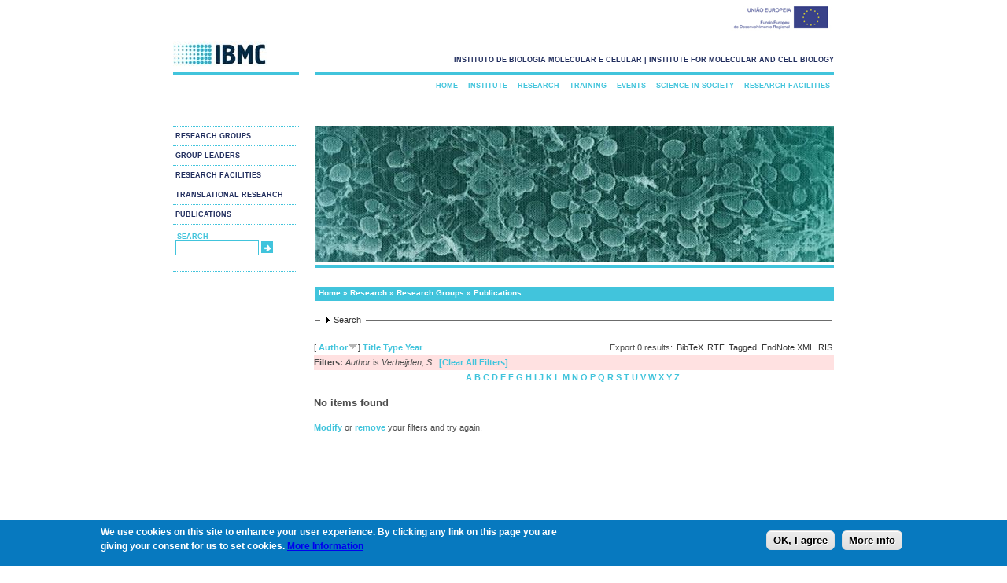

--- FILE ---
content_type: text/html; charset=utf-8
request_url: https://www.ibmc.up.pt/research/publications?s=author&amp%3Bf%5Bag%5D=C&amp%3Bf%5Bauthor%5D=1857&f%5Bauthor%5D=8351&o=desc
body_size: 380751
content:
<!DOCTYPE html PUBLIC "-//W3C//DTD XHTML+RDFa 1.0//EN"
  "http://www.w3.org/MarkUp/DTD/xhtml-rdfa-1.dtd">
<html xmlns="http://www.w3.org/1999/xhtml" xml:lang="en" version="XHTML+RDFa 1.0" dir="ltr"
  xmlns:content="http://purl.org/rss/1.0/modules/content/"
  xmlns:dc="http://purl.org/dc/terms/"
  xmlns:foaf="http://xmlns.com/foaf/0.1/"
  xmlns:og="http://ogp.me/ns#"
  xmlns:rdfs="http://www.w3.org/2000/01/rdf-schema#"
  xmlns:sioc="http://rdfs.org/sioc/ns#"
  xmlns:sioct="http://rdfs.org/sioc/types#"
  xmlns:skos="http://www.w3.org/2004/02/skos/core#"
  xmlns:xsd="http://www.w3.org/2001/XMLSchema#">

<head profile="http://www.w3.org/1999/xhtml/vocab">
  <meta http-equiv="Content-Type" content="text/html; charset=iso-8859-1" />
<link rel="shortcut icon" href="https://www.ibmc.up.pt/sites/default/files/ibmc.ico" type="image/vnd.microsoft.icon" />
<meta name="description" content="IBMC does research in Life Sciences and Biomedicine, training of postgraduate researchers, technology transfer and public engagement with science." />
<meta name="abstract" content="IBMC does research in Life Sciences and Biomedicine, training of postgraduate researchers, technology transfer and public engagement with science." />
<meta name="keywords" content="3R 3Rs advanced light microscopy Advanced training Ageing alkaloid metabolism alkaloids Alzheimer Disease Amyloid aneuploidy animal ethics Animal facility animal welfare animal well-being animal wellbeing anticancer drugs antimicrobial peptides Apoptosis" />
<meta name="generator" content="Drupal 7 (http://drupal.org)" />
  <title>Publications | www.ibmc.up.pt</title>
  <link type="text/css" rel="stylesheet" href="https://www.ibmc.up.pt/sites/default/files/css/css_xE-rWrJf-fncB6ztZfd2huxqgxu4WO-qwma6Xer30m4.css" media="all" />
<link type="text/css" rel="stylesheet" href="https://www.ibmc.up.pt/sites/default/files/css/css_2PFej1HHJPaRlZ2hQxp7JKvF17jKNgQM6ZzgqAUsPYU.css" media="all" />
<link type="text/css" rel="stylesheet" href="https://www.ibmc.up.pt/sites/default/files/css/css_zHwe3OdtOi1I-9T75WM4J2HNyU43BnV7UJatl5lMiuc.css" media="all" />
<link type="text/css" rel="stylesheet" href="https://www.ibmc.up.pt/sites/default/files/css/css_cdG7hOr6oVkkC0xnMTK9VdW0oUDqcgJWNwsyZv7CMjo.css" media="all" />
<link type="text/css" rel="stylesheet" href="https://www.ibmc.up.pt/sites/default/files/css/css_Cb2VqbY15QtzcZJcsOcylQeOYZaF0CJ8OTwmgYvhtjk.css" media="all" />
  <script type="text/javascript" src="https://www.ibmc.up.pt/sites/default/files/js/js_YD9ro0PAqY25gGWrTki6TjRUG8TdokmmxjfqpNNfzVU.js"></script>
<script type="text/javascript" src="https://www.ibmc.up.pt/sites/default/files/js/js_VEzAfqr5L2kDQh_0XCv_GGtY9-2lg9wvQ9_H_74jKs0.js"></script>
<script type="text/javascript" src="https://www.ibmc.up.pt/sites/default/files/js/js_CN0DwmT1SlZPhCvqNJd4gtigcigJacdwoir6PfA2j0M.js"></script>
<script type="text/javascript">
<!--//--><![CDATA[//><!--

  (function ($) {
    Drupal.behaviors.accordionRoles = {
      attach: function (context, settings) {
        $('#accordion').accordion({
          autoHeight: false,
          collapsible: true,
	  active: false
         });
      }
    };
  }(jQuery));

//--><!]]>
</script>
<script type="text/javascript" src="https://www.ibmc.up.pt/sites/default/files/js/js_TkWoqEMmXTB5hn_lPAcsJYaeT2vRDp1YqQnABNJFujU.js"></script>
<script type="text/javascript">
<!--//--><![CDATA[//><!--
var _paq = _paq || [];(function(){var u=(("https:" == document.location.protocol) ? "https://piwik.ipatimup.up.pt/" : "http://piwik.ipatimup.up.pt/");_paq.push(["setSiteId", "7"]);_paq.push(["setTrackerUrl", u+"matomo.php"]);_paq.push(["setDoNotTrack", 1]);_paq.push(["trackPageView"]);_paq.push(["setIgnoreClasses", ["no-tracking","colorbox"]]);_paq.push(["enableLinkTracking"]);var d=document,g=d.createElement("script"),s=d.getElementsByTagName("script")[0];g.type="text/javascript";g.defer=true;g.async=true;g.src=u+"matomo.js";s.parentNode.insertBefore(g,s);})();
//--><!]]>
</script>
<script type="text/javascript" src="https://www.ibmc.up.pt/sites/default/files/js/js_a_XWH2S1EQaU85ypMDyQGiUfzPFez1IOZKxHnhGkv3E.js"></script>
<script type="text/javascript">
<!--//--><![CDATA[//><!--
jQuery.extend(Drupal.settings, {"basePath":"\/","pathPrefix":"","setHasJsCookie":0,"ajaxPageState":{"theme":"ibmc","theme_token":"hj4x394c35vF6HcDPPGtbidfjqXW_poJTrhnnu8eOaM","js":{"0":1,"sites\/all\/modules\/eu_cookie_compliance\/js\/eu_cookie_compliance.min.js":1,"misc\/jquery.js":1,"misc\/jquery-extend-3.4.0.js":1,"misc\/jquery-html-prefilter-3.5.0-backport.js":1,"misc\/jquery.once.js":1,"misc\/drupal.js":1,"misc\/ui\/jquery.ui.core.min.js":1,"misc\/ui\/jquery.ui.widget.min.js":1,"misc\/ui\/jquery.ui.accordion.min.js":1,"sites\/all\/modules\/views_slideshow\/js\/views_slideshow.js":1,"sites\/all\/modules\/eu_cookie_compliance\/js\/jquery.cookie-1.4.1.min.js":1,"misc\/form-single-submit.js":1,"misc\/form.js":1,"sites\/all\/modules\/entityreference\/js\/entityreference.js":1,"sites\/all\/modules\/views_slideshow_xtra\/views_slideshow_xtra_overlay\/js\/views_slideshow_xtra_overlay.js":1,"1":1,"sites\/all\/libraries\/json2\/json2.js":1,"sites\/all\/libraries\/jquery.cycle\/jquery.cycle.all.js":1,"sites\/all\/modules\/views_slideshow\/contrib\/views_slideshow_cycle\/js\/views_slideshow_cycle.js":1,"sites\/all\/modules\/matomo\/matomo.js":1,"2":1,"misc\/collapse.js":1},"css":{"modules\/system\/system.base.css":1,"modules\/system\/system.menus.css":1,"modules\/system\/system.messages.css":1,"modules\/system\/system.theme.css":1,"misc\/ui\/jquery.ui.core.css":1,"misc\/ui\/jquery.ui.theme.css":1,"misc\/ui\/jquery.ui.accordion.css":1,"sites\/all\/modules\/views_slideshow\/views_slideshow.css":1,"sites\/all\/modules\/date\/date_repeat_field\/date_repeat_field.css":1,"modules\/field\/theme\/field.css":1,"modules\/node\/node.css":1,"modules\/search\/search.css":1,"modules\/user\/user.css":1,"sites\/all\/modules\/views_slideshow_xtra\/views_slideshow_xtra_overlay\/css\/views_slideshow_xtra_overlay.css":1,"sites\/all\/modules\/views\/css\/views.css":1,"sites\/all\/modules\/ctools\/css\/ctools.css":1,"sites\/all\/modules\/panels\/css\/panels.css":1,"sites\/all\/modules\/biblio\/biblio.css":1,"sites\/all\/modules\/views_slideshow\/contrib\/views_slideshow_cycle\/views_slideshow_cycle.css":1,"sites\/all\/modules\/eu_cookie_compliance\/css\/eu_cookie_compliance.css":1,"public:\/\/ctools\/css\/c184766bf1747f24cc78f16f1fa62287.css":1,"sites\/all\/themes\/ibmc\/css\/style.css":1}},"viewsSlideshow":{"banners-block_1_1":{"methods":{"goToSlide":["viewsSlideshowPager","viewsSlideshowSlideCounter","viewsSlideshowCycle"],"nextSlide":["viewsSlideshowPager","viewsSlideshowSlideCounter","viewsSlideshowCycle"],"pause":["viewsSlideshowControls","viewsSlideshowCycle"],"play":["viewsSlideshowControls","viewsSlideshowCycle"],"previousSlide":["viewsSlideshowPager","viewsSlideshowSlideCounter","viewsSlideshowCycle"],"transitionBegin":["viewsSlideshowPager","viewsSlideshowSlideCounter","viewsSlideshowXtraOverlay"],"transitionEnd":[]},"paused":0},"window1-block_1_1":{"methods":{"goToSlide":["viewsSlideshowPager","viewsSlideshowSlideCounter","viewsSlideshowCycle"],"nextSlide":["viewsSlideshowPager","viewsSlideshowSlideCounter","viewsSlideshowCycle"],"pause":["viewsSlideshowControls","viewsSlideshowCycle"],"play":["viewsSlideshowControls","viewsSlideshowCycle"],"previousSlide":["viewsSlideshowPager","viewsSlideshowSlideCounter","viewsSlideshowCycle"],"transitionBegin":["viewsSlideshowPager","viewsSlideshowSlideCounter","viewsSlideshowXtraOverlay"],"transitionEnd":[]},"paused":0}},"viewsSlideshowCycle":{"#views_slideshow_cycle_main_banners-block_1_1":{"num_divs":31,"id_prefix":"#views_slideshow_cycle_main_","div_prefix":"#views_slideshow_cycle_div_","vss_id":"banners-block_1_1","effect":"none","transition_advanced":1,"timeout":0,"speed":700,"delay":0,"sync":1,"random":1,"pause":0,"pause_on_click":0,"play_on_hover":0,"action_advanced":0,"start_paused":0,"remember_slide":0,"remember_slide_days":1,"pause_in_middle":0,"pause_when_hidden":0,"pause_when_hidden_type":"full","amount_allowed_visible":"","nowrap":0,"pause_after_slideshow":0,"fixed_height":1,"items_per_slide":1,"wait_for_image_load":1,"wait_for_image_load_timeout":300000,"cleartype":1,"cleartypenobg":1,"advanced_options":"{}","advanced_options_choices":0,"advanced_options_entry":""},"#views_slideshow_cycle_main_window1-block_1_1":{"num_divs":1,"id_prefix":"#views_slideshow_cycle_main_","div_prefix":"#views_slideshow_cycle_div_","vss_id":"window1-block_1_1","effect":"fade","transition_advanced":1,"timeout":5000,"speed":700,"delay":0,"sync":1,"random":1,"pause":1,"pause_on_click":0,"play_on_hover":0,"action_advanced":1,"start_paused":0,"remember_slide":0,"remember_slide_days":1,"pause_in_middle":0,"pause_when_hidden":0,"pause_when_hidden_type":"full","amount_allowed_visible":"","nowrap":0,"pause_after_slideshow":0,"fixed_height":1,"items_per_slide":1,"wait_for_image_load":1,"wait_for_image_load_timeout":3000,"cleartype":1,"cleartypenobg":1,"advanced_options":"{}","advanced_options_choices":0,"advanced_options_entry":""}},"eu_cookie_compliance":{"cookie_policy_version":"1.0.0","popup_enabled":1,"popup_agreed_enabled":0,"popup_hide_agreed":0,"popup_clicking_confirmation":0,"popup_scrolling_confirmation":0,"popup_html_info":"\u003Cdiv\u003E\n  \u003Cdiv class =\u0022popup-content info\u0022\u003E\n    \u003Cdiv id=\u0022popup-text\u0022\u003E\n      \u003Cp\u003EWe use cookies on this site to enhance your user experience. By clicking any link on this page you are giving your consent for us to set cookies. \u003Ca href=\u0022https:\/\/www.ibmc.up.pt\/privacy-cookies-and-legal-information\u0022\u003EMore Information\u003C\/a\u003E\u003C\/p\u003E\n    \u003C\/div\u003E\n    \u003Cdiv id=\u0022popup-buttons\u0022\u003E\n      \u003Cbutton type=\u0022button\u0022 class=\u0022agree-button eu-cookie-compliance-default-button\u0022\u003EOK, I agree\u003C\/button\u003E\n              \u003Cbutton type=\u0022button\u0022 class=\u0022find-more-button eu-cookie-compliance-more-button agree-button eu-cookie-compliance-default-button\u0022\u003EMore info\u003C\/button\u003E\n                \u003C\/div\u003E\n  \u003C\/div\u003E\n\u003C\/div\u003E","use_mobile_message":false,"mobile_popup_html_info":"\u003Cdiv\u003E\n  \u003Cdiv class =\u0022popup-content info\u0022\u003E\n    \u003Cdiv id=\u0022popup-text\u0022\u003E\n          \u003C\/div\u003E\n    \u003Cdiv id=\u0022popup-buttons\u0022\u003E\n      \u003Cbutton type=\u0022button\u0022 class=\u0022agree-button eu-cookie-compliance-default-button\u0022\u003EOK, I agree\u003C\/button\u003E\n              \u003Cbutton type=\u0022button\u0022 class=\u0022find-more-button eu-cookie-compliance-more-button agree-button eu-cookie-compliance-default-button\u0022\u003EMore info\u003C\/button\u003E\n                \u003C\/div\u003E\n  \u003C\/div\u003E\n\u003C\/div\u003E\n","mobile_breakpoint":"768","popup_html_agreed":"\u003Cdiv\u003E\n  \u003Cdiv class=\u0022popup-content agreed\u0022\u003E\n    \u003Cdiv id=\u0022popup-text\u0022\u003E\n      \u003Ch2\u003EThank you for accepting cookies\u003C\/h2\u003E\n\u003Cp\u003EYou can now hide this message or find out more about cookies.\u003C\/p\u003E\n    \u003C\/div\u003E\n    \u003Cdiv id=\u0022popup-buttons\u0022\u003E\n      \u003Cbutton type=\u0022button\u0022 class=\u0022hide-popup-button eu-cookie-compliance-hide-button\u0022\u003EHide\u003C\/button\u003E\n              \u003Cbutton type=\u0022button\u0022 class=\u0022find-more-button eu-cookie-compliance-more-button-thank-you\u0022 \u003EMore info\u003C\/button\u003E\n          \u003C\/div\u003E\n  \u003C\/div\u003E\n\u003C\/div\u003E","popup_use_bare_css":false,"popup_height":"auto","popup_width":"100%","popup_delay":1000,"popup_link":"\/privacy-cookies-and-legal-information","popup_link_new_window":1,"popup_position":null,"fixed_top_position":1,"popup_language":"en","store_consent":false,"better_support_for_screen_readers":0,"reload_page":0,"domain":"www.ibmc.up.pt","domain_all_sites":0,"popup_eu_only_js":0,"cookie_lifetime":"100","cookie_session":false,"disagree_do_not_show_popup":0,"method":"default","allowed_cookies":"","withdraw_markup":"\u003Cbutton type=\u0022button\u0022 class=\u0022eu-cookie-withdraw-tab\u0022\u003EPrivacy settings\u003C\/button\u003E\n\u003Cdiv class=\u0022eu-cookie-withdraw-banner\u0022\u003E\n  \u003Cdiv class=\u0022popup-content info\u0022\u003E\n    \u003Cdiv id=\u0022popup-text\u0022\u003E\n      \u003Ch2\u003EWe use cookies on this site to enhance your user experience\u003C\/h2\u003E\n\u003Cp\u003EYou have given your consent for us to set cookies.\u003C\/p\u003E\n    \u003C\/div\u003E\n    \u003Cdiv id=\u0022popup-buttons\u0022\u003E\n      \u003Cbutton type=\u0022button\u0022 class=\u0022eu-cookie-withdraw-button\u0022\u003EWithdraw consent\u003C\/button\u003E\n    \u003C\/div\u003E\n  \u003C\/div\u003E\n\u003C\/div\u003E\n","withdraw_enabled":false,"withdraw_button_on_info_popup":0,"cookie_categories":[],"cookie_categories_details":[],"enable_save_preferences_button":1,"cookie_name":"","cookie_value_disagreed":"0","cookie_value_agreed_show_thank_you":"1","cookie_value_agreed":"2","containing_element":"body","automatic_cookies_removal":1,"close_button_action":"close_banner"},"matomo":{"trackMailto":1},"urlIsAjaxTrusted":{"\/research\/publications?s=author\u0026amp%3Bf%5Bag%5D=C\u0026amp%3Bf%5Bauthor%5D=1857\u0026f%5Bauthor%5D=8351\u0026o=desc":true}});
//--><!]]>
</script>
</head>
<body class="html not-front not-logged-in no-sidebars page-research page-research-publications" >
  <div id="skip-link">
    <a href="#main-content" class="element-invisible element-focusable">Skip to main content</a>
  </div>
    <div id="ue-logo">
	<img src="/sites/default/files/ueimg.jpeg" />
  </div>

<div id="container">
  <div id="logo">
    <a href="/">
	<img src="https://www.ibmc.up.pt/sites/default/files/logo_0.jpg" />
	</a>
  <!-- end #logo -->
  </div>

  <div id="header">

    <b><p id="slogan">instituto de biologia molecular e celular | institute for molecular and cell biology</p></b>
  <!-- end #header -->
  </div>
  <div id="sidebar1">
    <div id="secondary_navigation">

    <ul class="links"><li class="menu-5376 active-trail first"><a href="/research/research-groups" title="Research Groups" class="active active-trail">Research Groups</a></li>
<li class="menu-5377"><a href="/research/group-leaders" title="Group Leaders">Group Leaders</a></li>
<li class="menu-5379"><a href="/research/research-facilities" title="Research Facilities">Research Facilities</a></li>
<li class="menu-5380"><a href="/translational-research" title="Translational Research">Translational Research</a></li>
<li class="menu-4148 last"><a href="https://www.i3s.up.pt/search-publications" title="">Publications</a></li>
</ul>      <!-- end #secondary_navigation -->
      </div>
               <div id="search">
          <ul>
    <li>

<div id="searchtitle"><b>search</b>
<!--
</div><input type="text" maxlength="128" name="search_theme_form" id="edit-search-theme-form-1" size="15" value="" title="Enter the terms you wish to search for" class="form-text" />
-->

<form action="/research/publications?s=author&amp;amp%3Bf%5Bag%5D=C&amp;amp%3Bf%5Bauthor%5D=1857&amp;f%5Bauthor%5D=8351&amp;o=desc" method="post" id="search-block-form" accept-charset="UTF-8"><div><div class="container-inline">
      <h2 class="element-invisible">Search form</h2>
    <div class="form-item form-type-textfield form-item-search-block-form">
  <label class="element-invisible" for="edit-search-block-form--2">Search </label>
 <input title="Enter the terms you wish to search for." type="text" id="edit-search-block-form--2" name="search_block_form" value="" size="15" maxlength="128" class="form-text" />
</div>
<div class="form-actions form-wrapper" id="edit-actions--3"><input type="submit" id="edit-submit--4" name="op" value="Search" class="form-submit" /></div><input type="hidden" name="form_build_id" value="form-BGnxXXrHEJgIBtUMzKeCgVidP31ps2pHHGeyxFgwlHs" />
<input type="hidden" name="form_id" value="search_block_form" />
</div>
</div></form></li>
          </ul>
         <!-- end #search -->
         </div>

  <!-- end #sidebar1 -->
  </div>

  <div id="main_menu">
    <div id="navigation">
<ul class="links"><li class="menu-2626 first"><a href="/" title="">Home</a></li>
<li class="menu-5363"><a href="/institute" title="Institute">Institute</a></li>
<li class="menu-5375 active-trail"><a href="/research" title="Research" class="active-trail">Research</a></li>
<li class="menu-5381"><a href="/training" title="Training">Training</a></li>
<li class="menu-5385"><a href="/events" title="Events">Events</a></li>
<li class="menu-5389"><a href="/science-in-society" title="Science in Society">Science in Society</a></li>
<li class="menu-1451 last"><a href="/research/research-facilities" title="Research Facilities">Research Facilities</a></li>
</ul>         <!-- end #navigation -->
         </div>
  <!-- end #main_menu -->
  </div>

    <div id="banner">
  <div class="region region-banner">
    <div id="block-views-banners-block-1" class="block block-views">

    
  <div class="content">
    <div class="view view-banners view-id-banners view-display-id-block_1 view-dom-id-c1a1fbb3aea35f5bb42b3ccac11c5d47">
        
  
  
      <div class="view-content">
      
  <div class="skin-default">
    
    <div id="views_slideshow_cycle_main_banners-block_1_1" class="views_slideshow_cycle_main views_slideshow_main"><div id="views_slideshow_cycle_teaser_section_banners-block_1_1" class="views-slideshow-cycle-main-frame views_slideshow_cycle_teaser_section">
  <div id="views_slideshow_cycle_div_banners-block_1_1_0" class="views-slideshow-cycle-main-frame-row views_slideshow_cycle_slide views_slideshow_slide views-row-1 views-row-first views-row-odd" >
  <div class="views-slideshow-cycle-main-frame-row-item views-row views-row-0 views-row-odd views-row-first">
    
  <div class="views-field views-field-field-banner-image-1">        <div class="field-content"><img typeof="foaf:Image" src="https://www.ibmc.up.pt/sites/default/files/IBMC10.jpg" width="660" height="174" alt="" /></div>  </div></div>
</div>
<div id="views_slideshow_cycle_div_banners-block_1_1_1" class="views-slideshow-cycle-main-frame-row views_slideshow_cycle_slide views_slideshow_slide views-row-2 views_slideshow_cycle_hidden views-row-even" >
  <div class="views-slideshow-cycle-main-frame-row-item views-row views-row-0 views-row-odd">
    
  <div class="views-field views-field-field-banner-image-1">        <div class="field-content"><img typeof="foaf:Image" src="https://www.ibmc.up.pt/sites/default/files/IBMC15.jpg" width="660" height="174" alt="" /></div>  </div></div>
</div>
<div id="views_slideshow_cycle_div_banners-block_1_1_2" class="views-slideshow-cycle-main-frame-row views_slideshow_cycle_slide views_slideshow_slide views-row-3 views_slideshow_cycle_hidden views-row-odd" >
  <div class="views-slideshow-cycle-main-frame-row-item views-row views-row-0 views-row-odd">
    
  <div class="views-field views-field-field-banner-image-1">        <div class="field-content"><img typeof="foaf:Image" src="https://www.ibmc.up.pt/sites/default/files/IBMC21.jpg" width="660" height="174" alt="" /></div>  </div></div>
</div>
<div id="views_slideshow_cycle_div_banners-block_1_1_3" class="views-slideshow-cycle-main-frame-row views_slideshow_cycle_slide views_slideshow_slide views-row-4 views_slideshow_cycle_hidden views-row-even" >
  <div class="views-slideshow-cycle-main-frame-row-item views-row views-row-0 views-row-odd">
    
  <div class="views-field views-field-field-banner-image-1">        <div class="field-content"><img typeof="foaf:Image" src="https://www.ibmc.up.pt/sites/default/files/IBMC20.jpg" width="660" height="174" alt="" /></div>  </div></div>
</div>
<div id="views_slideshow_cycle_div_banners-block_1_1_4" class="views-slideshow-cycle-main-frame-row views_slideshow_cycle_slide views_slideshow_slide views-row-5 views_slideshow_cycle_hidden views-row-odd" >
  <div class="views-slideshow-cycle-main-frame-row-item views-row views-row-0 views-row-odd">
    
  <div class="views-field views-field-field-banner-image-1">        <div class="field-content"><img typeof="foaf:Image" src="https://www.ibmc.up.pt/sites/default/files/IBMC1_0.jpg" width="660" height="174" alt="" /></div>  </div></div>
</div>
<div id="views_slideshow_cycle_div_banners-block_1_1_5" class="views-slideshow-cycle-main-frame-row views_slideshow_cycle_slide views_slideshow_slide views-row-6 views_slideshow_cycle_hidden views-row-even" >
  <div class="views-slideshow-cycle-main-frame-row-item views-row views-row-0 views-row-odd">
    
  <div class="views-field views-field-field-banner-image-1">        <div class="field-content"><img typeof="foaf:Image" src="https://www.ibmc.up.pt/sites/default/files/IBMC22.jpg" width="660" height="174" alt="" /></div>  </div></div>
</div>
<div id="views_slideshow_cycle_div_banners-block_1_1_6" class="views-slideshow-cycle-main-frame-row views_slideshow_cycle_slide views_slideshow_slide views-row-7 views_slideshow_cycle_hidden views-row-odd" >
  <div class="views-slideshow-cycle-main-frame-row-item views-row views-row-0 views-row-odd">
    
  <div class="views-field views-field-field-banner-image-1">        <div class="field-content"><img typeof="foaf:Image" src="https://www.ibmc.up.pt/sites/default/files/IBMC3.jpg" width="660" height="174" alt="" /></div>  </div></div>
</div>
<div id="views_slideshow_cycle_div_banners-block_1_1_7" class="views-slideshow-cycle-main-frame-row views_slideshow_cycle_slide views_slideshow_slide views-row-8 views_slideshow_cycle_hidden views-row-even" >
  <div class="views-slideshow-cycle-main-frame-row-item views-row views-row-0 views-row-odd">
    
  <div class="views-field views-field-field-banner-image-1">        <div class="field-content"><img typeof="foaf:Image" src="https://www.ibmc.up.pt/sites/default/files/IBMC5.jpg" width="660" height="174" alt="" /></div>  </div></div>
</div>
<div id="views_slideshow_cycle_div_banners-block_1_1_8" class="views-slideshow-cycle-main-frame-row views_slideshow_cycle_slide views_slideshow_slide views-row-9 views_slideshow_cycle_hidden views-row-odd" >
  <div class="views-slideshow-cycle-main-frame-row-item views-row views-row-0 views-row-odd">
    
  <div class="views-field views-field-field-banner-image-1">        <div class="field-content"><img typeof="foaf:Image" src="https://www.ibmc.up.pt/sites/default/files/IBMC9.jpg" width="660" height="174" alt="" /></div>  </div></div>
</div>
<div id="views_slideshow_cycle_div_banners-block_1_1_9" class="views-slideshow-cycle-main-frame-row views_slideshow_cycle_slide views_slideshow_slide views-row-10 views_slideshow_cycle_hidden views-row-even" >
  <div class="views-slideshow-cycle-main-frame-row-item views-row views-row-0 views-row-odd">
    
  <div class="views-field views-field-field-banner-image-1">        <div class="field-content"><img typeof="foaf:Image" src="https://www.ibmc.up.pt/sites/default/files/IBMC11.jpg" width="660" height="174" alt="" /></div>  </div></div>
</div>
<div id="views_slideshow_cycle_div_banners-block_1_1_10" class="views-slideshow-cycle-main-frame-row views_slideshow_cycle_slide views_slideshow_slide views-row-11 views_slideshow_cycle_hidden views-row-odd" >
  <div class="views-slideshow-cycle-main-frame-row-item views-row views-row-0 views-row-odd">
    
  <div class="views-field views-field-field-banner-image-1">        <div class="field-content"><img typeof="foaf:Image" src="https://www.ibmc.up.pt/sites/default/files/IBMC27.jpg" width="660" height="174" alt="" /></div>  </div></div>
</div>
<div id="views_slideshow_cycle_div_banners-block_1_1_11" class="views-slideshow-cycle-main-frame-row views_slideshow_cycle_slide views_slideshow_slide views-row-12 views_slideshow_cycle_hidden views-row-even" >
  <div class="views-slideshow-cycle-main-frame-row-item views-row views-row-0 views-row-odd">
    
  <div class="views-field views-field-field-banner-image-1">        <div class="field-content"><img typeof="foaf:Image" src="https://www.ibmc.up.pt/sites/default/files/IBMC8.jpg" width="660" height="174" alt="" /></div>  </div></div>
</div>
<div id="views_slideshow_cycle_div_banners-block_1_1_12" class="views-slideshow-cycle-main-frame-row views_slideshow_cycle_slide views_slideshow_slide views-row-13 views_slideshow_cycle_hidden views-row-odd" >
  <div class="views-slideshow-cycle-main-frame-row-item views-row views-row-0 views-row-odd">
    
  <div class="views-field views-field-field-banner-image-1">        <div class="field-content"><img typeof="foaf:Image" src="https://www.ibmc.up.pt/sites/default/files/IBMC31.jpg" width="660" height="174" alt="" /></div>  </div></div>
</div>
<div id="views_slideshow_cycle_div_banners-block_1_1_13" class="views-slideshow-cycle-main-frame-row views_slideshow_cycle_slide views_slideshow_slide views-row-14 views_slideshow_cycle_hidden views-row-even" >
  <div class="views-slideshow-cycle-main-frame-row-item views-row views-row-0 views-row-odd">
    
  <div class="views-field views-field-field-banner-image-1">        <div class="field-content"><img typeof="foaf:Image" src="https://www.ibmc.up.pt/sites/default/files/IBMC25.jpg" width="660" height="174" alt="" /></div>  </div></div>
</div>
<div id="views_slideshow_cycle_div_banners-block_1_1_14" class="views-slideshow-cycle-main-frame-row views_slideshow_cycle_slide views_slideshow_slide views-row-15 views_slideshow_cycle_hidden views-row-odd" >
  <div class="views-slideshow-cycle-main-frame-row-item views-row views-row-0 views-row-odd">
    
  <div class="views-field views-field-field-banner-image-1">        <div class="field-content"><img typeof="foaf:Image" src="https://www.ibmc.up.pt/sites/default/files/IBMC24.jpg" width="660" height="174" alt="" /></div>  </div></div>
</div>
<div id="views_slideshow_cycle_div_banners-block_1_1_15" class="views-slideshow-cycle-main-frame-row views_slideshow_cycle_slide views_slideshow_slide views-row-16 views_slideshow_cycle_hidden views-row-even" >
  <div class="views-slideshow-cycle-main-frame-row-item views-row views-row-0 views-row-odd">
    
  <div class="views-field views-field-field-banner-image-1">        <div class="field-content"><img typeof="foaf:Image" src="https://www.ibmc.up.pt/sites/default/files/IBMC32.jpg" width="660" height="174" alt="" /></div>  </div></div>
</div>
<div id="views_slideshow_cycle_div_banners-block_1_1_16" class="views-slideshow-cycle-main-frame-row views_slideshow_cycle_slide views_slideshow_slide views-row-17 views_slideshow_cycle_hidden views-row-odd" >
  <div class="views-slideshow-cycle-main-frame-row-item views-row views-row-0 views-row-odd">
    
  <div class="views-field views-field-field-banner-image-1">        <div class="field-content"><img typeof="foaf:Image" src="https://www.ibmc.up.pt/sites/default/files/IBMC12.jpg" width="660" height="174" alt="" /></div>  </div></div>
</div>
<div id="views_slideshow_cycle_div_banners-block_1_1_17" class="views-slideshow-cycle-main-frame-row views_slideshow_cycle_slide views_slideshow_slide views-row-18 views_slideshow_cycle_hidden views-row-even" >
  <div class="views-slideshow-cycle-main-frame-row-item views-row views-row-0 views-row-odd">
    
  <div class="views-field views-field-field-banner-image-1">        <div class="field-content"><img typeof="foaf:Image" src="https://www.ibmc.up.pt/sites/default/files/IBMC29.jpg" width="660" height="174" alt="" /></div>  </div></div>
</div>
<div id="views_slideshow_cycle_div_banners-block_1_1_18" class="views-slideshow-cycle-main-frame-row views_slideshow_cycle_slide views_slideshow_slide views-row-19 views_slideshow_cycle_hidden views-row-odd" >
  <div class="views-slideshow-cycle-main-frame-row-item views-row views-row-0 views-row-odd">
    
  <div class="views-field views-field-field-banner-image-1">        <div class="field-content"><img typeof="foaf:Image" src="https://www.ibmc.up.pt/sites/default/files/IBMC14.jpg" width="660" height="174" alt="" /></div>  </div></div>
</div>
<div id="views_slideshow_cycle_div_banners-block_1_1_19" class="views-slideshow-cycle-main-frame-row views_slideshow_cycle_slide views_slideshow_slide views-row-20 views_slideshow_cycle_hidden views-row-even" >
  <div class="views-slideshow-cycle-main-frame-row-item views-row views-row-0 views-row-odd">
    
  <div class="views-field views-field-field-banner-image-1">        <div class="field-content"><img typeof="foaf:Image" src="https://www.ibmc.up.pt/sites/default/files/IBMC7.jpg" width="660" height="174" alt="" /></div>  </div></div>
</div>
<div id="views_slideshow_cycle_div_banners-block_1_1_20" class="views-slideshow-cycle-main-frame-row views_slideshow_cycle_slide views_slideshow_slide views-row-21 views_slideshow_cycle_hidden views-row-odd" >
  <div class="views-slideshow-cycle-main-frame-row-item views-row views-row-0 views-row-odd">
    
  <div class="views-field views-field-field-banner-image-1">        <div class="field-content"><img typeof="foaf:Image" src="https://www.ibmc.up.pt/sites/default/files/IBMC23.jpg" width="660" height="174" alt="" /></div>  </div></div>
</div>
<div id="views_slideshow_cycle_div_banners-block_1_1_21" class="views-slideshow-cycle-main-frame-row views_slideshow_cycle_slide views_slideshow_slide views-row-22 views_slideshow_cycle_hidden views-row-even" >
  <div class="views-slideshow-cycle-main-frame-row-item views-row views-row-0 views-row-odd">
    
  <div class="views-field views-field-field-banner-image-1">        <div class="field-content"><img typeof="foaf:Image" src="https://www.ibmc.up.pt/sites/default/files/IBMC13.jpg" width="660" height="174" alt="" /></div>  </div></div>
</div>
<div id="views_slideshow_cycle_div_banners-block_1_1_22" class="views-slideshow-cycle-main-frame-row views_slideshow_cycle_slide views_slideshow_slide views-row-23 views_slideshow_cycle_hidden views-row-odd" >
  <div class="views-slideshow-cycle-main-frame-row-item views-row views-row-0 views-row-odd">
    
  <div class="views-field views-field-field-banner-image-1">        <div class="field-content"><img typeof="foaf:Image" src="https://www.ibmc.up.pt/sites/default/files/IBMC16.jpg" width="660" height="174" alt="" /></div>  </div></div>
</div>
<div id="views_slideshow_cycle_div_banners-block_1_1_23" class="views-slideshow-cycle-main-frame-row views_slideshow_cycle_slide views_slideshow_slide views-row-24 views_slideshow_cycle_hidden views-row-even" >
  <div class="views-slideshow-cycle-main-frame-row-item views-row views-row-0 views-row-odd">
    
  <div class="views-field views-field-field-banner-image-1">        <div class="field-content"><img typeof="foaf:Image" src="https://www.ibmc.up.pt/sites/default/files/IBMC26.jpg" width="660" height="174" alt="" /></div>  </div></div>
</div>
<div id="views_slideshow_cycle_div_banners-block_1_1_24" class="views-slideshow-cycle-main-frame-row views_slideshow_cycle_slide views_slideshow_slide views-row-25 views_slideshow_cycle_hidden views-row-odd" >
  <div class="views-slideshow-cycle-main-frame-row-item views-row views-row-0 views-row-odd">
    
  <div class="views-field views-field-field-banner-image-1">        <div class="field-content"><img typeof="foaf:Image" src="https://www.ibmc.up.pt/sites/default/files/IBMC18.jpg" width="660" height="174" alt="" /></div>  </div></div>
</div>
<div id="views_slideshow_cycle_div_banners-block_1_1_25" class="views-slideshow-cycle-main-frame-row views_slideshow_cycle_slide views_slideshow_slide views-row-26 views_slideshow_cycle_hidden views-row-even" >
  <div class="views-slideshow-cycle-main-frame-row-item views-row views-row-0 views-row-odd">
    
  <div class="views-field views-field-field-banner-image-1">        <div class="field-content"><img typeof="foaf:Image" src="https://www.ibmc.up.pt/sites/default/files/IBMC28.jpg" width="660" height="174" alt="" /></div>  </div></div>
</div>
<div id="views_slideshow_cycle_div_banners-block_1_1_26" class="views-slideshow-cycle-main-frame-row views_slideshow_cycle_slide views_slideshow_slide views-row-27 views_slideshow_cycle_hidden views-row-odd" >
  <div class="views-slideshow-cycle-main-frame-row-item views-row views-row-0 views-row-odd">
    
  <div class="views-field views-field-field-banner-image-1">        <div class="field-content"><img typeof="foaf:Image" src="https://www.ibmc.up.pt/sites/default/files/IBMC2_0.jpg" width="660" height="174" alt="" /></div>  </div></div>
</div>
<div id="views_slideshow_cycle_div_banners-block_1_1_27" class="views-slideshow-cycle-main-frame-row views_slideshow_cycle_slide views_slideshow_slide views-row-28 views_slideshow_cycle_hidden views-row-even" >
  <div class="views-slideshow-cycle-main-frame-row-item views-row views-row-0 views-row-odd">
    
  <div class="views-field views-field-field-banner-image-1">        <div class="field-content"><img typeof="foaf:Image" src="https://www.ibmc.up.pt/sites/default/files/IBMC4.jpg" width="660" height="174" alt="" /></div>  </div></div>
</div>
<div id="views_slideshow_cycle_div_banners-block_1_1_28" class="views-slideshow-cycle-main-frame-row views_slideshow_cycle_slide views_slideshow_slide views-row-29 views_slideshow_cycle_hidden views-row-odd" >
  <div class="views-slideshow-cycle-main-frame-row-item views-row views-row-0 views-row-odd">
    
  <div class="views-field views-field-field-banner-image-1">        <div class="field-content"><img typeof="foaf:Image" src="https://www.ibmc.up.pt/sites/default/files/IBMC6.jpg" width="660" height="174" alt="" /></div>  </div></div>
</div>
<div id="views_slideshow_cycle_div_banners-block_1_1_29" class="views-slideshow-cycle-main-frame-row views_slideshow_cycle_slide views_slideshow_slide views-row-30 views_slideshow_cycle_hidden views-row-even" >
  <div class="views-slideshow-cycle-main-frame-row-item views-row views-row-0 views-row-odd">
    
  <div class="views-field views-field-field-banner-image-1">        <div class="field-content"><img typeof="foaf:Image" src="https://www.ibmc.up.pt/sites/default/files/IBMC19.jpg" width="660" height="174" alt="" /></div>  </div></div>
</div>
<div id="views_slideshow_cycle_div_banners-block_1_1_30" class="views-slideshow-cycle-main-frame-row views_slideshow_cycle_slide views_slideshow_slide views-row-31 views_slideshow_cycle_hidden views-row-last views-row-odd" >
  <div class="views-slideshow-cycle-main-frame-row-item views-row views-row-0 views-row-odd">
    
  <div class="views-field views-field-field-banner-image-1">        <div class="field-content"><img typeof="foaf:Image" src="https://www.ibmc.up.pt/sites/default/files/IBMC17.jpg" width="660" height="174" alt="" /></div>  </div></div>
</div>
</div>
</div>
      </div>
    </div>
  
  
  
  
  
  
</div>  </div>
</div>
  </div>

  <!-- end #banner -->
  </div>

      <div id="breadcrumb">
<h2 class="element-invisible">You are here</h2><div class="breadcrumb"><a href="/">Home</a> » <a href="/research" title="Research">Research</a> » <a href="/research/research-groups" title="Research Groups" class="active">Research Groups</a> » Publications</div>Publications  <!-- end #breadcrumb -->
  </div>

  <div id="mainContent">
  <div class="region region-content">
    <div id="block-system-main" class="block block-system">

    
  <div class="content">
    <div id="biblio-header" class="clear-block"><form action="/research/publications?s=author&amp;amp%3Bf%5Bag%5D=C&amp;amp%3Bf%5Bauthor%5D=1857&amp;f%5Bauthor%5D=8351&amp;o=desc" method="post" id="biblio-search-form" accept-charset="UTF-8"><div><fieldset class="collapsible collapsed form-wrapper" id="edit-search-form"><legend><span class="fieldset-legend">Search</span></legend><div class="fieldset-wrapper"><div class="container-inline biblio-search clear-block"><div class="form-item form-type-textfield form-item-keys">
  <input type="text" id="edit-keys" name="keys" value="" size="25" maxlength="255" class="form-text" />
</div>
<input type="submit" id="edit-submit" name="op" value="Search" class="form-submit" /></div><fieldset class="collapsible collapsed form-wrapper" id="edit-filters"><legend><span class="fieldset-legend">Show only items where</span></legend><div class="fieldset-wrapper"><div class="exposed-filters"><div class="clearfix form-wrapper" id="edit-status"><div class="filters form-wrapper" id="edit-filters--2"><div class="form-item form-type-select form-item-author">
  <label for="edit-author">Author </label>
 <select id="edit-author" name="author" class="form-select"><option value="any" selected="selected">any</option><option value="8489"></option><option value="6816"></option><option value="4395">,  C</option><option value="8490"></option><option value="5890">A, Moreira </option><option value="5886">A, Mafalda Santos </option><option value="6680">Aalykke, C. </option><option value="6858">Abajobir, A.A. </option><option value="6859">Abate, K.H. </option><option value="6860">Abbafati, C. </option><option value="6861">Abbas, K.M. </option><option value="6862">Abd-Allah, F. </option><option value="6782">Abdel-Fattah, M. </option><option value="1823">Abdelhak,  S</option><option value="5154">Abdoel,  T H</option><option value="6863">Abdulle, A.M. </option><option value="6864">Abdurahman, A.A. </option><option value="6256">Abengozar,  M</option><option value="6865">Abera, S.F. </option><option value="2471">Ablordey,  A</option><option value="6866">Abraham, B. </option><option value="7643">Abrahim, B. </option><option value="5467">Abramo,  F</option><option value="4009">Abramson,  R K</option><option value="7800">Abrantes, M. </option><option value="5379">Abrea,  P</option><option value="6867">Abreha, G.F. </option><option value="6611">Abreu, R.M.V. </option><option value="8763">Abreu, V.L.R.G. </option><option value="3867">Abreu,  C</option><option value="6733">Abreu, L. </option><option value="5521">Abreu,  I A</option><option value="1952">Abreu,  I</option><option value="4372">Abreu,  F V</option><option value="6544">Abreu, S. </option><option value="6321">Abrunhosa,  A J</option><option value="5578">Acosta Lebrigio,  R F</option><option value="2757">Acree Jr.,  W E</option><option value="5602">Acuña,  A U</option><option value="1141">Adães,  S</option><option value="1287">Adaixo,  R</option><option value="3080">Adams,  R I</option><option value="8660">Adán, R. </option><option value="6868">Adane, K. </option><option value="5668">Adão,  R</option><option value="6509">Aday, S. </option><option value="6268">Adebayo,  P B</option><option value="6869">Adelekan, A.L. </option><option value="5157">Adesiyun,  A A</option><option value="6870">Adetifa, I.M.O. </option><option value="2958">Adriano,  M -A</option><option value="6395">Aerts, S. </option><option value="5902">Aerts,  J M</option><option value="1561">Aerts,  J M F G</option><option value="1109">Afonso,  O</option><option value="4234">Afonso,  R</option><option value="1434">Afonso,  R V</option><option value="4553">Afonso,  J</option><option value="5488">Afonso,  C M M</option><option value="3288">Afonso,  A</option><option value="4182">Afonso-Barroso,  A</option><option value="8113">Afonso-João, D. </option><option value="8079">Afridi, A. </option><option value="6871">Afshin, A. </option><option value="6873">Agarwal, S.K. </option><option value="6872">Agarwal, A. </option><option value="6874">Agarwal, S. </option><option value="4874">Agasse,  A</option><option value="3730">Agasse,  F</option><option value="6875">Agrawal, A. </option><option value="7621">Agualusa, L. </option><option value="2503">Águas,  A P</option><option value="2909">Aguas,  A P</option><option value="2455">Agueda,  L</option><option value="1311">Aguiar,  P</option><option value="3346">Aguiar,  R</option><option value="4814">Aguiar,  B</option><option value="3949">Aguilar,  M A</option><option value="8349">Aguilar-Hidalgo, D. </option><option value="5661">Aguilera-Rodríguez,  R</option><option value="6877">Ahmadi, A. </option><option value="6879">Ahmed, M.B. </option><option value="6878">Ahmed, K.Y. </option><option value="3451">Ahuja,  A</option><option value="5354">Aigle,  B</option><option value="2919">Ailion,  M</option><option value="8564">Aires, L. </option><option value="1084">Aires Pereira,  S</option><option value="5341">Ait-Si-Ali,  S</option><option value="2225">Ajzenberg,  D</option><option value="1779">Akalin,  A</option><option value="7708">Akerman, S. </option><option value="2456">Åkesson,  K</option><option value="2817">Akhmanova,  A</option><option value="1103">Akinc,  A</option><option value="4334">Akinci,  U</option><option value="6880">Akinyemi, R.O. </option><option value="6881">Akinyemiju, T.F. </option><option value="3698">Akira,  S</option><option value="6882">Akseer, N. </option><option value="6883">Al-Aly, Z. </option><option value="6526">Al-Hourani, K. </option><option value="6897">Al-Raddadi, R. </option><option value="5331">Aladjem,  M I</option><option value="6885">Alam, N. </option><option value="6884">Alam, K. </option><option value="6886">Alam, S.S. </option><option value="6761">Alarico, S. </option><option value="4321">Alba-Delgado,  C</option><option value="1897">Albergaria,  J T</option><option value="7694">Alberich-Bayarri, Á. </option><option value="4410">Albino-Teixeira,  A</option><option value="7995">Albo, M.E. </option><option value="2591">Albright,  R A</option><option value="2335">Albuquerque,  P M</option><option value="5612">Albuquerque,  A</option><option value="1045">Albuquerque,  L</option><option value="4630">Albuquerque,  P</option><option value="4367">Albuquerque,  C</option><option value="2154">Alçada,  M N M P</option><option value="6596">Alcalay, R.N. </option><option value="3424">Alcantara,  P</option><option value="7904">Alcantara, L.M. </option><option value="4223">Alcaro,  S</option><option value="5106">Alcina,  A</option><option value="1534">Alegria,  P R</option><option value="7542">Alemi, M. </option><option value="6887">Alemu, Z.A. </option><option value="4742">Alencastre,  I S</option><option value="6888">Alene, K.A. </option><option value="6889">Alexander, L. </option><option value="7671">Alexandre, N. </option><option value="8125">Alexandre, B. </option><option value="6346">Alexandre,  L A</option><option value="6282">Alexandre-Pires,  G</option><option value="3374">Alfaro-Cardoso,  L</option><option value="4209">Alfonso,  P</option><option value="2559">Algers,  B</option><option value="6891">Ali, S.D. </option><option value="4138">Ali,  O</option><option value="6890">Ali, R. </option><option value="1735">Ali-Pacha,  L</option><option value="7996">Aliotta, P.J. </option><option value="4861">Aliotta,  P</option><option value="6892">Alizadeh-Navaei, R. </option><option value="6893">Alkerwi, A. </option><option value="6894">Alla, F. </option><option value="5798">Allahverdiyeva,  Y</option><option value="6563">Allansdottir, A. </option><option value="6895">Allebeck, P. </option><option value="8576">Allegretti, S.M. </option><option value="7608">Allémann, E. </option><option value="1473">Allen,  S</option><option value="6896">Allen, C. </option><option value="1803">Aller,  S G</option><option value="3019">Alloisio,  N</option><option value="5718">Allshire,  R C</option><option value="5118">Almada,  M</option><option value="2853">Almaguer,  M L</option><option value="2735">Almaguer,  L E</option><option value="5667">Almaguer-Mederos,  L E</option><option value="2268">Almeida,  C</option><option value="4735">Almeida,  A A</option><option value="6783">Almeida, C.M. </option><option value="1866">Almeida,  S</option><option value="3342">Almeida,  M D R</option><option value="4199">Almeida,  M T</option><option value="4493">Almeida,  M R</option><option value="2023">Almeida,  G M</option><option value="5594">Almeida,  V</option><option value="1889">Almeida,  H</option><option value="4714">Almeida,  B</option><option value="2570">Almeida,  J A</option><option value="5075">Almeida,  T</option><option value="8122">Almeida, M.T. </option><option value="1114">Almeida,  A</option><option value="1836">Almeida,  S F</option><option value="1440">Almeida,  H M</option><option value="5308">Almeida,  L A</option><option value="8238">Almeida, M.S. </option><option value="6487">Almeida, M.I. </option><option value="2744">Almeida,  O F X</option><option value="1393">Almeida,  P G</option><option value="1870">Almeida,  J M</option><option value="2688">Almeida,  C R</option><option value="1992">Almeida,  D</option><option value="1398">Almeida,  L</option><option value="8825">Almeida, Z.L. </option><option value="3369">Almeida,  A M</option><option value="2510">Almeida,  I</option><option value="6704">Almer, B. </option><option value="6641">Almer, S. </option><option value="4463">Alonso,  I</option><option value="3602">Alonso,  J</option><option value="2280">Alonso-Arias,  R</option><option value="6757">Alonso-García, N. </option><option value="7723">Alonso-Monge, R. </option><option value="8554">Alonso-Vilatela, M.E. </option><option value="6898">Alsharif, U. </option><option value="5709">Altet,  L</option><option value="2504">Altieri,  S</option><option value="2187">Altieri,  S L</option><option value="6899">Altirkawi, K.A. </option><option value="2830">Altland,  K</option><option value="5899">Altmeppen,  H</option><option value="1628">Aluja,  M P</option><option value="2881">Alunda,  J M</option><option value="8450">Alunda, J.Ma. </option><option value="1627">Alvarez,  L</option><option value="1104">Alvarez,  R</option><option value="5076">Alves,  M</option><option value="3622">Alves,  I</option><option value="8085">Alves, N.D. </option><option value="3744">Alves,  S</option><option value="1342">Alves,  H N C</option><option value="1956">Alves,  E</option><option value="2072">Alves,  H C</option><option value="2628">Alves,  H</option><option value="5608">Alves,  M S</option><option value="2351">Alves,  J M</option><option value="1230">Alves,  R</option><option value="5456">Alves,  J</option><option value="8389">Alves, J.E. </option><option value="5071">Alves,  C H</option><option value="8086">Alves, A. </option><option value="3352">Alves,  C</option><option value="1541">Alves,  C J</option><option value="3909">Alves,  F M</option><option value="4826">Alves,  N L</option><option value="1859">Alves Costa,  R</option><option value="6420">Alves-Azevedo, R. </option><option value="5949">Alves-Ferreira,  M</option><option value="1949">Alvim-Ferraz,  M C M</option><option value="6901">Alvis-Guzman, N. </option><option value="7674">Alvites, R. </option><option value="1916">Amado,  F</option><option value="4016">Amaral,  I</option><option value="2527">Amaral,  A L</option><option value="1819">Amaral,  O</option><option value="6211">Amaral,  N</option><option value="2910">Amaral,  I F</option><option value="3822">Amaral,  C</option><option value="2170">Amaral,  M</option><option value="1675">Amaral,  A F S</option><option value="5502">Amarante,  J M</option><option value="6902">Amare, A.T. </option><option value="7961">Amarenco, G. </option><option value="2843">Amariglio,  N</option><option value="4143">Amaro,  A C</option><option value="8525">Amaro, B. </option><option value="7560">Amberbir, A. </option><option value="8097">Amblar, M. </option><option value="6179">Ambrósio,  A F</option><option value="7561">Amegah, A.K. </option><option value="1216">Amidi,  F</option><option value="3160">Amidi,  M</option><option value="6903">Amini, E. </option><option value="5702">Amino,  R</option><option value="3951">Amissah,  D</option><option value="6904">Ammar, W. </option><option value="6905">Amo-Adjei, J. </option><option value="6906">Amoako, Y.A. </option><option value="3851">Amoiridis,  G</option><option value="6748">Amorim, C. </option><option value="7790">Amorim, J. </option><option value="1758">Amorim,  P</option><option value="3653">Amorim,  I</option><option value="3974">Amorim,  M M</option><option value="3801">Amorim,  A M</option><option value="1495">Amorim,  A</option><option value="4585">Amorim,  M A</option><option value="5412">Amorim,  R</option><option value="8240">Amorim, B.S.R. </option><option value="5627">Amorim,  D</option><option value="4286">Ampuero,  I</option><option value="5585">Amri,  M</option><option value="7562">Amrock, S.M. </option><option value="1128">An,  X</option><option value="4135">Anabela,  C -D -S</option><option value="4764">Anagnostou,  P</option><option value="2391">Anastasiadou,  V</option><option value="5245">Ancsin,  J B</option><option value="8587">Andaloussi, El </option><option value="6503">Andersen, P.S. </option><option value="8137">Andersen, J.F. </option><option value="6657">Andersen, V. </option><option value="6501">Andersen, J.B. </option><option value="3091">Anderson,  D J</option><option value="6907">Anderson, B.O. </option><option value="8680">Anderson, K.S. </option><option value="5050">Anderson,  P J</option><option value="1878">Andersson,  K -E</option><option value="3321">Ando,  Y</option><option value="7744">Andrade, G. </option><option value="4732">Andrade,  F</option><option value="1441">Andrade,  J P</option><option value="6614">Andrade, P. </option><option value="8742">Andrade, C.J. da Silva</option><option value="8305">Andrade, C. </option><option value="4547">Andrade,  P B</option><option value="4678">Andrade,  E B</option><option value="7646">Andrade, J.C. </option><option value="6076">Andrade,  L</option><option value="6819">Andrade, P.A. </option><option value="1529">Andrade,  C F</option><option value="1940">Andrea,  Z</option><option value="8421">Andrenelli, L. </option><option value="6293">Andres,  D A</option><option value="1237">Andres-Enguix,  I</option><option value="5861">Andrew,  P</option><option value="1126">Andrews,  N C</option><option value="2813">Andreyeva,  N</option><option value="5528">Andronikidi,  E</option><option value="6908">Androudi, S. </option><option value="8847">Angulo, J. </option><option value="1718">Anheim,  M</option><option value="8578">Anibal, F.F. </option><option value="7799">Aniceto, D. </option><option value="7563">Anjana, R.M. </option><option value="7679">Anjo, S.I. </option><option value="5131">Anjos,  M J</option><option value="5812">Annese,  V</option><option value="6909">Ansari, H. </option><option value="6910">Ansha, M.G. </option><option value="1246">Ansorge,  O</option><option value="6028">Antal,  M</option><option value="5535">Antal,  Z</option><option value="7997">Antoci, J.P. </option><option value="5169">Anton,  C</option><option value="2701">Antón,  N</option><option value="1286">Anton van der Merwe,  P</option><option value="5325">Antonino,  A T</option><option value="6911">Antonio, C.A.T. </option><option value="2882">Antoniou,  A N</option><option value="4656">Antunes,  L</option><option value="4644">Antunes,  L M</option><option value="8054">Antunes, C.A.C. </option><option value="3979">Antunes,  J C</option><option value="1060">Antunes,  R F</option><option value="4499">Antunes-Lopes,  T</option><option value="3654">Antunes-Martins,  A</option><option value="6064">Ão,  C L</option><option value="2705">Aparicio,  J F</option><option value="4467">Appelberg,  R</option><option value="4193">Appelmelk,  B J</option><option value="4947">Appleton,  L</option><option value="2620">Aquadro,  C F</option><option value="6842">Aquino, J. </option><option value="8657">Aragües, P. </option><option value="5234">Arajo,  M</option><option value="1066">Aranha,  J N</option><option value="3925">Aransay,  A M</option><option value="6606">Arantes-Rodrigues, R. </option><option value="4311">Araruna,  F B</option><option value="1331">Arash,  L</option><option value="3287">Araújo,  H C</option><option value="7700">Araújo, M. </option><option value="3665">Araújo,  N</option><option value="3371">Araújo,  S S</option><option value="2445">Araujo,  I E</option><option value="2829">Araújo,  A C</option><option value="6330">Araujo,  D</option><option value="6848">Araújo, L. </option><option value="5677">Araújo,  A R</option><option value="6128">Araújo,  I M</option><option value="4124">Araújo,  I</option><option value="8865">Arbo, M.D. </option><option value="8138">Arcà, B. </option><option value="3386">Archambaud,  C</option><option value="6667">Arebi, N. </option><option value="8540">Arechaga, I. </option><option value="4662">Areias,  M J</option><option value="6699">Ares, D.M. </option><option value="6527">Arezes, J. </option><option value="4044">Arias,  M</option><option value="4049">Arias-Rivas,  S</option><option value="6298">Ariza-Cosano,  A</option><option value="2106">Aríztegui,  M L</option><option value="2725">Arjona-Torres,  A</option><option value="6765">Arlandis, S. </option><option value="1658">Armas,  J B</option><option value="8528">Armas, Bruges </option><option value="6540">Armitage, A.E. </option><option value="7645">Arnaud, P. </option><option value="1725">Arning,  L</option><option value="6912">Ärnlöv, J. </option><option value="5797">Aro,  E -M</option><option value="5208">Arosa,  F A</option><option value="3177">Arosio,  P</option><option value="2363">Arp,  P P</option><option value="2963">Arribas-Bosacoma,  R</option><option value="8659">Arrieta, A. </option><option value="8655">Arrizabalaga, B. </option><option value="1831">Arsequell,  G</option><option value="6913">Artaman, A. </option><option value="6766">Artibani, W. </option><option value="3264">Artigalas,  O</option><option value="3200">Artigalás,  O</option><option value="1457">Arts,  P</option><option value="2068">Artuch,  R</option><option value="1944">Artur,  C -P</option><option value="6914">Asayesh, H. </option><option value="1360">Ascensão,  A</option><option value="3306">Asensio,  J G</option><option value="3939">Ashcroft,  A E</option><option value="3265">Ashizawa,  T</option><option value="6535">Ashley, N. </option><option value="6706">Ashton, K. </option><option value="6125">Asmussen,  H</option><option value="8187">Aspromonte, M.C. </option><option value="6915">Assadi, R. </option><option value="5979">Assaife-Lopes,  N</option><option value="3908">Assis,  D M</option><option value="3485">Assunção,  J</option><option value="1438">Assunção,  M M</option><option value="2094">Assunção,  M</option><option value="6916">Astatkie, A. </option><option value="2392">Atalar,  F</option><option value="6917">Atey, T.M. </option><option value="5232">Athanasopoulos,  A</option><option value="6249">Atilano,  M L</option><option value="6918">Atique, S. </option><option value="6919">Atnafu, N.T. </option><option value="6920">Atre, S.R. </option><option value="3224">Aubert,  J -F</option><option value="3596">Aubourg,  P</option><option value="6401">Aung, T.S. </option><option value="3714">Auricchio,  A</option><option value="4497">Avelino,  A</option><option value="5802">Avila,  R L</option><option value="6921">Avila-Burgos, L. </option><option value="6922">Avokpaho, E.F.G.A. </option><option value="2891">Avramovic,  A</option><option value="6924">Awasthi, A. </option><option value="6925">Ayele, N.N. </option><option value="2389">Aymé,  S</option><option value="3267">Aymé,  Sé</option><option value="2307">Ayres Basto,  M</option><option value="3995">Ayuso,  C</option><option value="4738">Azeredo,  J</option><option value="5487">Azevedo,  C M G</option><option value="2204">Azevedo,  V</option><option value="4438">Azevedo,  O</option><option value="1505">Azevedo,  L</option><option value="5373">Azevedo,  J</option><option value="2652">Azevedo,  M H</option><option value="6121">Azevedo,  M M</option><option value="8131">Azevedo, A.S. </option><option value="2142">Azevedo,  I</option><option value="2599">Azevedo,  C</option><option value="1178">Azevedo,  E</option><option value="2613">Azevedo,  B</option><option value="3831">Azevedo,  M</option><option value="7617">Azevedo, L.F. </option><option value="4515">Azevedo,  J E</option><option value="1273">Azevedo,  F</option><option value="4098">Azevedo,  L F</option><option value="6055">Azevedo,  N F</option><option value="3589">Azevedo-Coutinho,  C</option><option value="5921">Azoia,  N G</option><option value="2945">Azzedine,  H</option><option value="3145">Azziz,  R</option><option value="6926">Azzopardi, P. </option><option value="6195">Baas,  F</option><option value="8788">Baaske, P. </option><option value="6379">Babcock, I.W. </option><option value="6352">Baboota, R.K. </option><option value="3575">Bacelar,  C</option><option value="6929">Bacha, U. </option><option value="3154">Bachega,  T A S</option><option value="3528">Bachler,  M</option><option value="2753">Bacskai,  T</option><option value="6930">Badawi, A. </option><option value="4695">Baes,  M</option><option value="3020">Bagnarol,  E</option><option value="8781">Bagnato, E. </option><option value="1672">Bai,  G</option><option value="2751">Baiou,  D</option><option value="2326">Bairos,  V</option><option value="1155">Bajanca,  F</option><option value="3482">Bajbouj,  M</option><option value="1260">Bakhoum,  S F</option><option value="2356">Balcells,  S</option><option value="4376">Baldeiras,  I</option><option value="3718">Ballabio,  A</option><option value="2035">Ballesteros,  A</option><option value="3933">Ballina,  J</option><option value="2994">Balloy,  V</option><option value="4786">Balreira,  A</option><option value="1895">Baltazar,  G</option><option value="4922">Bamberger,  M</option><option value="6386">Bamburg, J.R. </option><option value="8344">Bancroft, G.J. </option><option value="4979">Band,  G</option><option value="6931">Banerjee, A. </option><option value="4478">Baneth,  G</option><option value="4222">Baptista,  T</option><option value="3743">Baptista,  E</option><option value="1996">Baptista,  S</option><option value="2683">Baptista,  M</option><option value="8162">Baptista, C. </option><option value="6932">Barac, A. </option><option value="1185">Barandela,  T</option><option value="2664">Barata,  J C</option><option value="4710">Barata,  L</option><option value="4393">Barateiro,  A</option><option value="6852">Barber, R.M. </option><option value="8829">Barbier, O. </option><option value="3296">Barbosa,  J N</option><option value="8618">Barbosa, J.S. </option><option value="8813">Barbosa, Adolfo </option><option value="4700">Barbosa,  M</option><option value="7595">Barbosa, D.J. </option><option value="2104">Barbosa,  C</option><option value="6805">Barbosa, A.M. </option><option value="2913">Barbosa,  R</option><option value="2514">Barbosa,  M A</option><option value="5491">Barbosa,  J</option><option value="4809">Barbosa,  A T</option><option value="4643">Barbosa,  A D</option><option value="3634">Barbosa,  M A A</option><option value="3797">Barbosa,  R R</option><option value="1042">Barbosa Pereira,  P J</option><option value="1077">Barbot,  C</option><option value="4598">Barbot,  J</option><option value="6933">Barboza, M.A. </option><option value="3077">BarcelÓ,  A</option><option value="5203">Barceló,  A R</option><option value="6562">Bard, I. </option><option value="5066">Bardaji,  E</option><option value="4821">Bardaji,  E R</option><option value="5550">Bardin,  A J</option><option value="6740">Bardine, N. </option><option value="3309">Barilone,  N</option><option value="3766">Barisic,  M</option><option value="6934">Barker-Collo, S.L. </option><option value="2036">Barluenga,  J</option><option value="3242">Barnard,  R M</option><option value="1930">Barnes,  S</option><option value="6928">Bärnighausen, T. </option><option value="8377">Baron, E. </option><option value="2237">Baron-Lühr,  B</option><option value="7663">Barradas, P.F. </option><option value="5704">Barral,  Y</option><option value="6262">Barreira da Silva,  R</option><option value="4218">Barreira-Silva,  P</option><option value="6935">Barrero, L.H. </option><option value="2680">Barreto,  F</option><option value="8654">Barreto, Del Orbe</option><option value="4769">Barrias,  C C</option><option value="4091">Barrios,  P</option><option value="3333">Barros,  H</option><option value="2180">Barros,  R</option><option value="4251">Barros,  L</option><option value="3922">Barros,  S C</option><option value="4114">Barros,  A</option><option value="2922">Barros,  A A</option><option value="4215">Barros,  P</option><option value="6300">Barros,  D</option><option value="8112">Barros, S.C. </option><option value="4459">Barros,  J</option><option value="6711">Barros-Barbosa, A. </option><option value="1504">Barroso,  P A</option><option value="8295">Barroso, J. </option><option value="6364">Barroso-Vilares, M. </option><option value="1641">Barrot,  M</option><option value="8300">Barry, Z. </option><option value="3061">Barsch,  A</option><option value="5476">Barsottini,  O</option><option value="2861">Barton,  D</option><option value="8854">Baruffi, M.D. </option><option value="7998">Bass, J.S. </option><option value="3021">Bassi,  C A</option><option value="2364">Bassiti,  A</option><option value="7848">Basso, N.G. </option><option value="4252">Bastos,  I</option><option value="1671">Bastos,  M</option><option value="8868">Bastos, M.L. </option><option value="4792">Bastos,  M M S M</option><option value="8398">Bastos, H.N. </option><option value="2665">Bastos,  M D L</option><option value="5694">Bastos,  E</option><option value="6288">Bastos-Ferreira,  R</option><option value="8849">Bastos-Lima, A. </option><option value="6936">Basu, S. </option><option value="3505">Batalov,  S</option><option value="8301">Bathe, M. </option><option value="8225">Batista, R. </option><option value="1097">Batista,  A R</option><option value="2018">Batista-Pinto,  C</option><option value="2773">Battaloglu,  E</option><option value="5795">Battchikova,  N</option><option value="3461">Battista,  J R</option><option value="6767">Bauer, R.M. </option><option value="6363">Bauman, E. </option><option value="1375">Baumann,  R</option><option value="6937">Baune, B.T. </option><option value="5171">Baur,  B</option><option value="4153">Bausch-Fluck,  D</option><option value="8681">Baxter, R.H. </option><option value="8127">Bayarri, Alberich </option><option value="7564">Baye, E. </option><option value="6938">Baye, K. </option><option value="2066">Bayer Castro,  E</option><option value="6939">Bayou, Y.T. </option><option value="6940">Bazargan-Hejazi, S. </option><option value="8306">Beato, J. </option><option value="6065">Beca,  F</option><option value="8289">Becerril, S. </option><option value="5441">Becheanu,  G</option><option value="1330">Beck,  M</option><option value="2495">Becker,  T S</option><option value="4177">Becker,  J D</option><option value="1599">Becker,  K</option><option value="5272">Becker,  F</option><option value="5237">Becker,  P D</option><option value="7966">Beckers, G. </option><option value="6941">Bedi, N. </option><option value="3489">Bedrossian,  C W M</option><option value="1634">Beetz,  N</option><option value="6942">Beghi, E. </option><option value="7908">Behrens, B. </option><option value="6229">Beirão,  J M</option><option value="4785">Beirão,  I</option><option value="3331">Beires,  J</option><option value="4745">Beites,  T</option><option value="6943">Béjot, Y. </option><option value="8291">Beleza, J. </option><option value="2926">Belinha,  I</option><option value="1220">Bell,  S C</option><option value="6665">Bell, S. </option><option value="4980">Bellenguez,  C</option><option value="6944">Bello, A.K. </option><option value="1562">Belmatoug,  N</option><option value="2656">Belmonte-de-Abreu,  P</option><option value="8577">Belo, S. </option><option value="7639">Belo, R. </option><option value="4474">Belo,  L</option><option value="6646">Belousova, E. </option><option value="8815">Belsley, M. </option><option value="1563">Bembi,  B</option><option value="6193">Bemelman,  F J</option><option value="1822">Ben Dridi,  M F</option><option value="1814">Ben Rhouma,  F</option><option value="1813">Ben Turkia,  H</option><option value="1147">Benavente,  I</option><option value="8143">Bendelac, A. </option><option value="6059">Benes,  V</option><option value="2457">Benevolenskaya,  L I</option><option value="1736">Benhassine,  T</option><option value="7693">Benjamin, C.M. </option><option value="6945">Bennett, D.A. </option><option value="1931">Benninger,  Y</option><option value="2823">Benoist,  C</option><option value="6946">Bensenor, I.M. </option><option value="6299">Bensimon-Brito,  A</option><option value="2265">Benson,  D R</option><option value="2711">Benson,  M D</option><option value="5565">Bento,  V F</option><option value="5713">Bento,  A C</option><option value="3725">Bento,  A R</option><option value="8176">Bento, M.J. </option><option value="8662">Bento, C. </option><option value="6716">Bentzen, H.B. </option><option value="6835">Beppu, M.M. </option><option value="3960">Berce,  V</option><option value="6427">Bereau, M. </option><option value="2857">Beretta,  I</option><option value="6196">Berge,  I J M</option><option value="1524">Berger,  K I</option><option value="2578">Berger,  J</option><option value="7999">Berger, Y. </option><option value="2782">Bergmann,  C</option><option value="6947">Berhane, A. </option><option value="6428">Berkovic, S. </option><option value="3499">Berna,  L</option><option value="6948">Bernabé, E. </option><option value="6949">Bernal, O.A. </option><option value="6429">Bernard, G. </option><option value="2252">Bernard,  J -P</option><option value="2441">Bernard,  J P</option><option value="4133">Bernard,  S</option><option value="5926">Bernardes,  G J L</option><option value="4257">Bernardes,  J</option><option value="6368">Bernardes, J.F.M.A.L. </option><option value="1177">Bernardes,  E S</option><option value="3727">Bernardino,  L</option><option value="5460">Bernardo,  A</option><option value="8797">Bernardo, S. </option><option value="4318">Bernhard Landwehrmeyer,  G</option><option value="3839">Berrocoso,  E</option><option value="2267">Berry,  A M</option><option value="6306">Berry,  A</option><option value="2989">Bertin,  J</option><option value="1010">Bertini,  E</option><option value="8173">Bertolacini, C.D. </option><option value="5175">Bertorelle,  G</option><option value="6511">Besnier, M. </option><option value="3014">Besra,  G S</option><option value="3228">Bessa,  C J P</option><option value="1775">Bessa,  J</option><option value="3104">Bessa,  C</option><option value="3058">Bestwick,  C S</option><option value="8629">Bettencourt, B.R. </option><option value="5198">Bettencourt,  S</option><option value="2177">Bettencourt,  A</option><option value="1347">Bettencourt,  H</option><option value="1215">Bettencourt,  B F</option><option value="3419">Bettencourt,  B</option><option value="4453">Bettencourt,  C</option><option value="2925">Bettencourt-Relvas,  J</option><option value="2805">Beubler,  E</option><option value="3548">Bevan,  S</option><option value="6951">Beyene, T.J. </option><option value="6950">Beyene, A.S. </option><option value="8452">Bezerra, J.M.N.A. </option><option value="6227">Bezerra,  F</option><option value="7948">Bezerra, C.A. </option><option value="5523">Bézier,  A</option><option value="6952">Bhutta, Z.A. </option><option value="6953">Biadgilign, S. </option><option value="7176">Bicer, B.K. </option><option value="6712">Bicho, D. </option><option value="3022">Bickhart,  D M</option><option value="6050">Bickmore,  W</option><option value="8363">Bicknell, L.S. </option><option value="1653">Biel,  M</option><option value="5077">Bielawski,  J</option><option value="5357">Biémont,  C</option><option value="5344">Bierne,  H</option><option value="6146">Biesemeier,  A</option><option value="8447">Bifeld, E. </option><option value="3662">Bigotte de Almeida,  L</option><option value="6954">Bikbov, B. </option><option value="6430">Bindoff, L.A. </option><option value="2062">Binienda,  Z</option><option value="8766">Bippes, C.A. </option><option value="1451">Birder,  L A</option><option value="6955">Birlik, S.M. </option><option value="6956">Birungi, C. </option><option value="6957">Biryukov, S. </option><option value="6958">Bisanzio, D. </option><option value="3818">Bishopp,  A</option><option value="2526">Bismuth,  G</option><option value="8467">Bispo, C. </option><option value="6959">Bizuayehu, H.M. </option><option value="7565">Bjertness, E. </option><option value="4754">Bjorling,  D E</option><option value="6795">Bjørnevoll, I. </option><option value="5719">Black,  B E</option><option value="4981">Blackburn,  H</option><option value="8682">Blacklow, S.C. </option><option value="4982">Blackwell,  J M</option><option value="2966">Blanco,  A G</option><option value="8512">Blanco, F.J. </option><option value="4050">Blanco-Arias,  P</option><option value="2276">Blanco-Gelaz,  M A</option><option value="6095">Blankenstein,  T</option><option value="8339">Blankley, S. </option><option value="5907">Blanz,  J</option><option value="5109">Blasco,  M A</option><option value="7543">Blasi, D. </option><option value="1612">Blaya,  D S</option><option value="2865">Blazkova,  A</option><option value="6677">Blichfeldt, B. </option><option value="7969">Blok, B. </option><option value="5720">Bloom,  K</option><option value="8128">Boas, Vilas </option><option value="8224">Boaventura, P. </option><option value="8401">Boaventura, R. </option><option value="3301">Boavida,  J</option><option value="8368">Bober, M.B. </option><option value="8326">Bocková, M. </option><option value="8000">Bodner, D.R. </option><option value="2802">Boelaert,  J R</option><option value="3081">Boesl,  C</option><option value="3768">Boesl,  M</option><option value="5101">Bogdanović,  O</option><option value="8683">Boggon, T.J. </option><option value="1928">Bogyo,  M</option><option value="4331">Boisset,  J -C</option><option value="3390">Boisson-Dupuis,  S</option><option value="1240">Boisvert,  K</option><option value="6855">Bollyky, T. </option><option value="7636">Bolscher, J.G. M.</option><option value="5670">Bolscher,  J G M</option><option value="7937">Bolton, D.M. </option><option value="6189">Bom-Baylon,  N</option><option value="3687">Bomont,  P</option><option value="6431">Bompaire, F. </option><option value="4708">Bonafé,  L</option><option value="3165">Bondoso,  J</option><option value="2982">Boneca,  I G</option><option value="4371">Bonekamp,  N A</option><option value="7566">Boneya, D.J. </option><option value="3195">Bonifácio,  C</option><option value="6433">Bonneau, P. </option><option value="6432">Bonneau, D. </option><option value="8684">Bonvin, A.M.J.J. </option><option value="7820">Booker, S.A. </option><option value="2872">Boone,  J</option><option value="8430">Boot, R.G. </option><option value="5037">Booth,  A E G</option><option value="2088">Borchard,  G</option><option value="7865">Bordi, C. </option><option value="8685">Borek, D. </option><option value="4569">Borges,  M</option><option value="4665">Borges,  A</option><option value="3838">Borges,  G S</option><option value="1547">Borges,  F</option><option value="1081">Borges,  L</option><option value="1631">Borges,  N</option><option value="5994">Borges,  G P</option><option value="2085">Borges,  O</option><option value="4322">Borges,  G</option><option value="8624">Borland, T.D. </option><option value="3215">Borlido,  J</option><option value="4744">Borlido-Santos,  J</option><option value="1978">Börner,  H</option><option value="8582">Borras, F.E. </option><option value="8750">Borrego, M.J. </option><option value="5277">Borry,  P</option><option value="7901">Borsari, C. </option><option value="6648">Bortlik, M. </option><option value="6960">Bose, D. </option><option value="5170">Bossdorf,  O</option><option value="2343">Bosseno,  M -F</option><option value="5507">Botelho,  H M</option><option value="1193">Botelho,  S</option><option value="1484">Botelho,  M</option><option value="4440">Botelho,  F</option><option value="7803">Botelho, M.F. </option><option value="1608">Botelho,  A S</option><option value="5621">Botello-Morte,  L</option><option value="8676">Botka, C. </option><option value="5831">Böttcher,  R T</option><option value="3783">Bouaboud,  A</option><option value="5623">Bouchier,  C</option><option value="3920">Boudes,  M</option><option value="2606">Bougnères,  L</option><option value="5639">Bouguerra,  S</option><option value="1677">Bouissou,  A</option><option value="3872">Boukhris,  A</option><option value="3336">Bourbon,  H -M</option><option value="5141">Bourdeau,  P</option><option value="2985">Bouriotis,  V</option><option value="2944">Bousbaa,  H</option><option value="2951">Bouslam,  N</option><option value="3229">Boustany,  R -M N</option><option value="5844">Boutry,  M</option><option value="8870">Bovea-Marco, M. </option><option value="3098">Bowerman,  S</option><option value="4965">Bowness,  P</option><option value="6434">Boycott, K.M. </option><option value="4957">Bradbury,  L A</option><option value="2074">Brady,  R O</option><option value="2393">Braga,  S</option><option value="1586">Braga,  J</option><option value="5997">Braillard,  S</option><option value="6961">Brainin, M. </option><option value="1247">Brais,  B</option><option value="5316">Brakebusch,  C</option><option value="4983">Bramon,  E</option><option value="3609">Branca,  R</option><option value="6746">Brancal, H. </option><option value="6334">Branco,  J</option><option value="8347">Branco, P.S. </option><option value="5416">Branco,  J C</option><option value="7801">Branco, F. </option><option value="5567">Branco,  C</option><option value="7614">Branco, A.F. </option><option value="5717">Brandão,  A F</option><option value="3540">Brandáo,  M</option><option value="5390">Brandão,  D</option><option value="5716">Brandão,  E</option><option value="1061">Brandão,  C</option><option value="3570">Brandão,  F</option><option value="8001">Brandes, S.B. </option><option value="2357">Brandi,  M L</option><option value="3789">Brando,  E</option><option value="7737">Branquinho, P. </option><option value="3491">Brányik,  T</option><option value="6272">Bras,  J</option><option value="7701">Brás, R. </option><option value="5374">Brás,  N F</option><option value="1756">Brás,  S</option><option value="2999">Bras-Pereira,  C</option><option value="2192">Brás-Pereira,  C</option><option value="1065">Brasil,  A A</option><option value="6962">Brauer, M. </option><option value="5830">Braun,  A</option><option value="4084">Braunlin,  E</option><option value="2907">Bravo,  F</option><option value="6006">Bravo,  J</option><option value="5514">Bravo,  L</option><option value="7648">Braz, S.O. </option><option value="2626">Brazdil,  P</option><option value="6753">Brazete, C.S. </option><option value="6963">Brazinova, A. </option><option value="2864">Brdicka,  R</option><option value="1122">Breda,  L</option><option value="1636">Brede,  M</option><option value="1717">Brehm,  A</option><option value="6964">Breitborde, N.J.K. </option><option value="2346">Brenière,  S F</option><option value="3583">Brennan,  K</option><option value="6965">Brenner, H. </option><option value="4857">Bressan,  N</option><option value="2162">Bressan,  N M</option><option value="8686">Brett, T.J. </option><option value="2845">Breuer,  W</option><option value="1279">Brezesinski,  G</option><option value="1746">Brice,  A</option><option value="6435">Brigatti, K.W. </option><option value="4862">Brin,  M</option><option value="6194">Brinke,  A</option><option value="5721">Brinkley,  B R</option><option value="5964">Brissot,  P</option><option value="4396">Brites,  D</option><option value="4419">Brites,  P</option><option value="1115">Brito,  R M M</option><option value="2195">Brito,  M</option><option value="5769">Brito,  L</option><option value="5780">Brito,  R M</option><option value="3751">Brito,  Â</option><option value="6102">Brito,  C</option><option value="8470">Brito, R. </option><option value="2449">Brixen,  K</option><option value="3713">Broccoli,  V</option><option value="7956">Brodak, M. </option><option value="1902">Broderick,  P</option><option value="3259">Brodsky,  M H</option><option value="1656">Broeckel,  U</option><option value="4432">Bronze-da-Rocha,  E</option><option value="5499">Bronze-Rocha,  E</option><option value="2696">Brooks,  D A</option><option value="6742">Broom, D.M. </option><option value="4743">Brosseron,  F</option><option value="4362">Brown,  J S</option><option value="5722">Brown,  W</option><option value="4594">Brown,  M A</option><option value="6743">Brown, C. </option><option value="2915">Brown,  M H</option><option value="4267">Brown Jr.,  R H</option><option value="4513">Bruges-Armas,  J</option><option value="2281">Brüges-Armas,  J</option><option value="2330">Bruges-Armas,  M</option><option value="6604">Brundel, B.J.J.M. </option><option value="3795">Brunner,  H G</option><option value="2636">Brunt,  E R</option><option value="3738">Bruyère,  C</option><option value="5809">Bruyn,  J R</option><option value="8002">Bryce, T.N. </option><option value="2686">Brzostek,  J</option><option value="5493">Buaruang,  J</option><option value="1982">Büchmann-Møller,  S</option><option value="1918">Buchrieser,  C</option><option value="1466">Buckley,  M F</option><option value="3620">Budde,  H</option><option value="6717">Budin-Ljøsne, I. </option><option value="5828">Buerki-Thurnherr,  T</option><option value="5960">Buffington,  C A T</option><option value="1555">Bugalho,  P</option><option value="4984">Bumpstead,  S J</option><option value="3325">Bund,  D</option><option value="5346">Bunet,  R</option><option value="6241">Bunn,  F</option><option value="3889">Buonocore,  F</option><option value="4380">Bur,  D</option><option value="5422">Burgeiro,  A</option><option value="2208">Burgos-Vargas,  R</option><option value="3236">Burin,  M G</option><option value="5630">Burin,  M</option><option value="6627">Burisch, J. </option><option value="6768">Burkhard, F. </option><option value="8058">Burkhardt-Medicke, K. </option><option value="5356">Burlet,  N</option><option value="2394">Burn,  J</option><option value="1554">Burns,  D K</option><option value="2690">Burshtyn,  D</option><option value="1014">Burton,  N F</option><option value="8674">Buschiazzo, A. </option><option value="3219">Busso,  N</option><option value="3498">Büssow,  H</option><option value="2365">Bustamante,  M</option><option value="5776">Bustelo,  X R</option><option value="8620">Butler, J.S. </option><option value="4383">Butlin,  R K</option><option value="6966">Butt, Z.A. </option><option value="3736">Buttachon,  S</option><option value="3896">Büttel,  Z</option><option value="4845">Buxaderas,  M</option><option value="2712">Buxbaum,  J N</option><option value="8583">Buzas, E. </option><option value="5583">Caballero-Oteyza,  A</option><option value="4501">Cabanes,  D</option><option value="2846">Cabantchik,  Z I</option><option value="3478">Cabeda,  J M</option><option value="8539">Cabezón, E. </option><option value="1080">Cabral,  P</option><option value="5029">Cabral,  J</option><option value="5367">Cabral,  J M</option><option value="5693">Cabral,  J A</option><option value="4854">Cabral,  C</option><option value="2439">Cabral,  S</option><option value="7644">Cabral, L.M. </option><option value="1079">Cabral,  A</option><option value="4794">Cabral,  L</option><option value="2880">Cabral,  M</option><option value="1470">Cabrera,  V M</option><option value="7804">Cabrita, A.R.J. </option><option value="2200">Cabrita,  A</option><option value="5363">Cabrita,  A M S</option><option value="3532">Cabrita,  M</option><option value="8411">Cação, G. </option><option value="2557">Caceres,  J L H</option><option value="4045">Cacheiro,  P</option><option value="4305">Cadene,  M</option><option value="1235">Cader,  M Z</option><option value="5413">Caetano-Lopes,  J</option><option value="8687">Caflisch, A. </option><option value="6968">Cahuana-Hurtado, L. </option><option value="1752">Cai,  W</option><option value="1820">Caillaud,  C</option><option value="4787">Caiola,  D</option><option value="5972">Cakici,  O</option><option value="1073">Calado,  E</option><option value="2299">Calafell,  F</option><option value="8472">Calaza, K.C. </option><option value="4729">Caldas,  C</option><option value="3805">Caldeira, Joana </option><option value="7746">Caldeira, F. </option><option value="4248">Caldeira,  P</option><option value="1667">Caldeira,  J</option><option value="2141">Calhau,  C</option><option value="3366">Calheiros,  C S C</option><option value="5310">Caliari,  M V</option><option value="6489">Calin, G.A. </option><option value="2269">Calisto,  B M</option><option value="6332">Cáliz,  R</option><option value="3163">Callahan,  C</option><option value="4824">Caló,  A</option><option value="3680">Calvas,  P</option><option value="5622">Calvo,  E</option><option value="2017">Camacho,  R</option><option value="4071">Câmara Machado,  A</option><option value="8296">Camarinho, R. </option><option value="5278">Cambon-Thomsen,  A</option><option value="4500">Camejo,  A</option><option value="2979">Camelo,  A</option><option value="6436">Cameron, J. </option><option value="5164">Cameron,  R</option><option value="1861">Cameron,  L A</option><option value="6067">Cameselle-Teijeiro,  J F</option><option value="2884">Campbell,  E C</option><option value="7847">Camperi, S.A. </option><option value="3345">Campilho,  A</option><option value="6807">Campilho, F. </option><option value="3383">Campino,  L</option><option value="4307">Campos,  D A</option><option value="8221">Campos, S.P. </option><option value="3481">Campos,  M</option><option value="8410">Campos, A. </option><option value="5030">Campos,  S</option><option value="5027">Campos,  N</option><option value="5532">Campos Costa,  I M</option><option value="6969">Campos-Nonato, I.R. </option><option value="7567">Campos-Nonato, I. </option><option value="6041">Camps,  J</option><option value="8584">Camussi, G. </option><option value="3418">Canada,  N</option><option value="6556">Canadas, A. </option><option value="3107">Canas,  N</option><option value="6326">Canas Silva,  J</option><option value="3126">Cancela,  M L</option><option value="4253">Cancela,  E</option><option value="5391">Canedo,  A</option><option value="6171">Canedo,  T</option><option value="6181">Canelas,  A</option><option value="1591">Canelhas,  Á</option><option value="8228">Caner, J. </option><option value="6322">Canhão,  H</option><option value="5107">Cañóon,  S</option><option value="3524">Cánovas,  F</option><option value="7772">Cao, L. </option><option value="8619">Capela, J.P. </option><option value="8103">Cappagli, V. </option><option value="2240">Cappellini,  M D</option><option value="8585">Cappello, F. </option><option value="6970">Car, J. </option><option value="3673">Caramalho,  Í</option><option value="8319">Caramelo, A.S. </option><option value="8846">Carballido, J. </option><option value="6625">Carbone, C. </option><option value="6967">Cárdenas, R. </option><option value="3734">Cardinale,  M</option><option value="2610">Cardona,  P -J</option><option value="1811">Cardoso,  C S</option><option value="2565">Cardoso,  M H</option><option value="8248">Cardoso, V. </option><option value="8807">Cardoso, Patrícia </option><option value="2422">Cardoso,  A A</option><option value="5207">Cardoso,  E M</option><option value="8827">Cardoso, A.L. </option><option value="5987">Cardoso,  A P</option><option value="4484">Cardoso,  I</option><option value="6823">Cardoso, J.C. </option><option value="7891">Cardoso, S.M. </option><option value="6254">Cardoso,  M S</option><option value="4477">Cardoso,  L</option><option value="8246">Cardoso, F. </option><option value="4455">Cardoso-Cruz,  H</option><option value="1880">Cardozo,  L</option><option value="2367">Carey,  A H</option><option value="6140">Caridade,  C</option><option value="4631">Caridade,  C M R</option><option value="6142">Carine,  M A</option><option value="2423">Carlesso,  N</option><option value="4612">Carlisle,  A</option><option value="3689">Carlos Sousa,  J</option><option value="6669">Carlsen, K. </option><option value="3156">Carmina,  E</option><option value="4639">Carmo,  A M</option><option value="5294">Carmo,  H</option><option value="1154">Carmo Costa,  M</option><option value="2662">Carmo-Fonseca,  M</option><option value="6701">Carmona, A. </option><option value="3426">Carmona,  J</option><option value="2080">Carmona,  L</option><option value="6324">Carmona-Fernandes,  D</option><option value="4298">Carneiro,  T</option><option value="3569">Carneiro,  C</option><option value="1314">Carneiro,  A L</option><option value="2889">Carneiro,  P</option><option value="5298">Carneiro,  F</option><option value="4389">Carnuccio,  F</option><option value="2448">Caron,  M G</option><option value="5199">Carqueijeiro,  I</option><option value="4054">Carracedo,  A</option><option value="5214">Carrasco,  L</option><option value="6120">Carreira,  B P</option><option value="6971">Carrero, J.J. </option><option value="4280">Carreto,  L</option><option value="6750">Carriche, G.M. </option><option value="6595">Carriço, J.A. </option><option value="1074">Carrilho,  I</option><option value="8579">Carrilho, E. </option><option value="2125">Carrillo,  E</option><option value="8357">Carroll, P. </option><option value="1009">Carrozzo,  R</option><option value="2862">Carson,  N</option><option value="7873">Carter-Su, C. </option><option value="5841">Carvalhais,  V</option><option value="2304">Carvalheira,  J</option><option value="5595">Carvalheira,  M</option><option value="2178">Carvalho,  C</option><option value="5784">Carvalho,  F S</option><option value="5385">Carvalho,  E</option><option value="8382">Carvalho, M.J. </option><option value="1380">Carvalho,  J E</option><option value="1202">Carvalho,  S</option><option value="6127">Carvalho,  C M</option><option value="4621">Carvalho,  V</option><option value="4158">Carvalho,  J</option><option value="4225">Carvalho,  R A</option><option value="4618">Carvalho,  H G</option><option value="4443">Carvalho,  F</option><option value="6817">Carvalho, A. </option><option value="3749">Carvalho,  R</option><option value="5506">Carvalho,  S B</option><option value="5305">Carvalho,  N B</option><option value="5270">Carvalho,  I F</option><option value="4917">Carvalho,  A L</option><option value="1358">Carvalho,  J</option><option value="8459">Carvalho, D. </option><option value="6152">Carvalho,  C A</option><option value="1620">Carvalho,  H</option><option value="8523">Carvalho, N. </option><option value="6787">Carvalho, J.L. Silva</option><option value="5129">Carvalho,  M</option><option value="6367">Carvalho, J.L.M. Silva</option><option value="2001">Carvalho,  L</option><option value="4107">Carvalho,  M C</option><option value="7599">Carvalho, A.X. </option><option value="2487">Carvalho,  M F</option><option value="4558">Carvalho,  A F</option><option value="1759">Carvalho,  G</option><option value="5117">Carvalho,  T</option><option value="5531">Carvalho,  H N</option><option value="1039">Carvalho Figueiredo,  A</option><option value="4893">Carvalho-Barros,  S</option><option value="8153">Carvalho-Gontijo, R. </option><option value="2163">Carvalhosa,  A R</option><option value="1699">Carvallho,  T</option><option value="1787">Casal,  S I</option><option value="1839">Casal,  S</option><option value="2470">Casal,  M</option><option value="4413">Casares,  F</option><option value="3816">Casares, Fernando </option><option value="3717">Casari,  G</option><option value="5686">Casartelli,  N</option><option value="4985">Casas,  J P</option><option value="7734">Caseiro, P. </option><option value="3699">Caseiro,  C</option><option value="7672">Caseiro, A.R. </option><option value="6972">Casey, D. </option><option value="3358">Caslake,  M</option><option value="6973">Caso, V. </option><option value="5279">Cassiman,  J J</option><option value="2395">Cassiman,  J -J</option><option value="2768">Castagner,  F</option><option value="1002">Castana,  C</option><option value="6974">Castañeda-Orjuela, C.A. </option><option value="5042">Castanheira,  P</option><option value="1673">Castanheiro,  R A P</option><option value="5067">Castanho,  M</option><option value="5635">Castanho,  M A R B</option><option value="4822">Castanho,  M A</option><option value="8479">Castanys, S. </option><option value="3770">Castela,  Â</option><option value="4146">Castela,  A</option><option value="3613">Castelo-Branco,  P</option><option value="5470">Castilhos,  R</option><option value="7318">Castillo, E.P. </option><option value="8810">Castro, P. </option><option value="3357">Castro,  E M B</option><option value="2003">Castro,  M -J</option><option value="5865">Castro,  L</option><option value="1100">Castro,  E</option><option value="4615">Castro,  H</option><option value="3464">Castro,  R</option><option value="4018">Castro,  J P</option><option value="8247">Castro, F. </option><option value="5028">Castro,  A R</option><option value="4495">Castro,  P M L</option><option value="4725">Castro,  A</option><option value="1847">Castro,  M A A</option><option value="1058">Castro,  A G</option><option value="6312">Castro,  N</option><option value="8092">Castro, N.G. </option><option value="6822">Castro, Gil </option><option value="1448">Castro,  B</option><option value="8770">Castro, C. </option><option value="5091">Castro,  L F C</option><option value="6708">Castro, J.P. </option><option value="5598">Castro,  B M</option><option value="1622">Castro,  E B</option><option value="8231">Castro, D. </option><option value="4106">Castro E Melo,  J</option><option value="6769">Castro-Diaz, D. </option><option value="1143">Castro-Lopes,  J M</option><option value="2132">Castro-Lopes,  J</option><option value="4739">Castro-Rodrigues,  A F</option><option value="1026">Casu,  C</option><option value="6976">Catalá-López, F. </option><option value="1621">Catarino,  C</option><option value="8460">Catarino, A.L. </option><option value="5443">Cathomas,  G</option><option value="5545">Cauvin,  C</option><option value="1707">Cavaco-Paulo,  A</option><option value="3216">Cavadas,  C</option><option value="3802">Cavaleiro,  F I</option><option value="2500">Cavaleiro,  J A S</option><option value="2992">Cayet,  N</option><option value="6301">Cebola,  I</option><option value="3431">Cebriá,  A</option><option value="3068">Cecchin,  C R</option><option value="6545">Cecílio, P. </option><option value="8562">Ceclio, P. </option><option value="3217">Céfai,  D</option><option value="7788">Celestino, R. </option><option value="2039">Centeno,  N B</option><option value="2201">Cepa,  M</option><option value="2081">Cepa,  M M D S</option><option value="4731">Cerca,  F</option><option value="4736">Cerca,  N</option><option value="6977">Cercy, K. </option><option value="6106">Cerdeira,  S</option><option value="6024">Cerdeira,  A</option><option value="1585">Cerdeira,  A S</option><option value="3977">Cereija,  T B</option><option value="6760">Cereija, T.B. </option><option value="1527">Cerezo,  S</option><option value="1269">Cerqueira,  J</option><option value="3666">Cerqueira,  F</option><option value="5993">Cerveira,  F</option><option value="4105">Cerveira,  C</option><option value="6070">Céu,  F</option><option value="3205">Céu Moreira,  M</option><option value="4212">Chabás,  A</option><option value="1740">Chabrol,  B</option><option value="2235">Chadburn,  A</option><option value="4249">Chagas,  C</option><option value="8003">Chai, T.C. </option><option value="5625">Chakraborty,  T</option><option value="5353">Challis,  G L</option><option value="1175">Chammas,  R</option><option value="6437">Chamova, T. </option><option value="8621">Chan, A. </option><option value="6389">Chan, F.-Y. </option><option value="7688">Chan, B. </option><option value="6590">Chan, R.B. </option><option value="8004">Chancellor, M.B. </option><option value="8118">Chanda, B. </option><option value="3737">Chandrapatya,  A</option><option value="8688">Chang, C.-I. </option><option value="2719">Chapman,  K</option><option value="1879">Chapple,  C R</option><option value="6166">Chapple,  C</option><option value="1721">Charles,  P</option><option value="6978">Charlson, F.J. </option><option value="6003">Charman,  S A</option><option value="4415">Charrua,  A</option><option value="6004">Chatelain,  E</option><option value="8485">Chaumont, F. </option><option value="6005">Chavarria,  D</option><option value="4784">Chaves,  J</option><option value="3942">Chaves,  S R</option><option value="5360">Chaves,  N</option><option value="8403">Chaves, C. </option><option value="8689">Chazin, W.J. </option><option value="1737">Chbicheb,  M</option><option value="7598">Cheerambathur, D.K. </option><option value="5723">Cheeseman,  I M</option><option value="2600">Cheke,  R A</option><option value="2472">Chemlal,  K</option><option value="1816">Chemli,  J</option><option value="2203">Chen,  S</option><option value="1023">Chen,  N</option><option value="8252">Chen, T.C. </option><option value="6979">Chen, A.Z. </option><option value="3090">Chen,  Z -F</option><option value="7768">Chen, Z. </option><option value="6090">Chen,  X</option><option value="8627">Chen, Q. </option><option value="2426">Cheng,  L</option><option value="1136">Cheng,  W P</option><option value="1589">Chenu,  C</option><option value="1812">Cherif,  W</option><option value="6244">Chester,  K</option><option value="6980">Chew, A. </option><option value="6305">Chhatriwala,  M</option><option value="6981">Chibalabala, M. </option><option value="6982">Chibueze, C.E. </option><option value="2995">Chignard,  M</option><option value="8119">Chilro, R. </option><option value="3101">Chistoserdova,  L</option><option value="6983">Chisumpa, V.H. </option><option value="6984">Chitheer, A.A. </option><option value="6302">Cho,  C H -H</option><option value="8276">Cho, K. </option><option value="1925">Choe,  Y</option><option value="3023">Choisne,  N</option><option value="2946">Chomilier,  J</option><option value="5724">Choo,  K H A</option><option value="6438">Choquet, K. </option><option value="2414">Chora,  A</option><option value="2209">Chou,  C -T</option><option value="6985">Chowdhury, R. </option><option value="6986">Christensen, H. </option><option value="6630">Christodoulou, D.K. </option><option value="6987">Christopher, D.J. </option><option value="1985">Chrostek-Grashoff,  A</option><option value="8280">Chung, S.-C. </option><option value="5048">Cibelli,  M</option><option value="5120">Cidade,  H</option><option value="6046">Cimini,  D</option><option value="6361">Cimino, M. </option><option value="7631">Cintra, V.P. </option><option value="6988">Ciobanu, L.G. </option><option value="6989">Cirillo, M. </option><option value="8835">Cisneros, B. </option><option value="8789">Ciulli, A. </option><option value="1983">Civenni,  G</option><option value="4282">Cizkova,  D</option><option value="4329">Clapes,  T</option><option value="5408">Clark,  D V</option><option value="4183">Clark,  S O</option><option value="1974">Clarke,  A</option><option value="3380">Clarke,  D T</option><option value="5943">Clarke,  A J</option><option value="8047">Claro, M. </option><option value="1102">Clausen,  B H</option><option value="2421">Clauss,  M</option><option value="1802">Clayton,  G M</option><option value="6295">Clayton,  C</option><option value="7686">Clayton, D. </option><option value="1040">Clement,  C C</option><option value="2700">Clements,  P R</option><option value="4928">Cleto,  E</option><option value="5767">Cleveland,  D W</option><option value="8175">Clos, J. </option><option value="3057">Codeiro-da-Silva,  A</option><option value="4811">Coelho,  M C</option><option value="1313">Coelho,  T</option><option value="1406">Coelho,  A</option><option value="3610">Coelho,  H</option><option value="5230">Coelho,  P A</option><option value="8524">Coelho, E. </option><option value="1979">Coelho,  M</option><option value="1277">Coelho,  M A N</option><option value="2325">Coelho,  A C</option><option value="5503">Coelho,  S C</option><option value="1629">Coelho,  R</option><option value="4067">Coelho,  J</option><option value="3300">Coelho,  I</option><option value="8316">Coelho, A.V. </option><option value="7733">Coelho, A.P. </option><option value="8383">Coelho-E-Silva, M. </option><option value="8499">Coelho-Santos, V. </option><option value="1038">Coentrão,  L</option><option value="8741">Coentro, J. </option><option value="5145">Coffre,  M</option><option value="6990">Coggeshall, M.S. </option><option value="2713">Cohen,  A S</option><option value="8488">Cohen, R. </option><option value="1564">Cohen,  Y</option><option value="5406">Cohn,  M J</option><option value="1846">Coimbra,  M A</option><option value="5519">Coimbra,  M</option><option value="3781">Coimbra,  J</option><option value="1099">Coimbra,  S</option><option value="6732">Coimbra, A.M. </option><option value="8787">Cole, L. </option><option value="7855">Coleman, C.D. </option><option value="6548">Coler, R.N. </option><option value="2287">Colica,  G</option><option value="2969">Coll,  M</option><option value="3387">Colland,  F</option><option value="3931">Collantes,  E</option><option value="6661">Collin, P. </option><option value="1565">Collin-Histed,  T</option><option value="6206">Collins,  T</option><option value="2685">Collinson,  L M</option><option value="6406">Collymore, C. </option><option value="3334">Colombié,  N</option><option value="1263">Compton,  D A</option><option value="3121">Conceição,  N</option><option value="3601">Conceição,  A</option><option value="6592">Conceição, V.A. </option><option value="3506">Conceição,  I</option><option value="3436">Conceição,  N M</option><option value="8458">Conceição, K. </option><option value="6271">Conceição Alves,  S C</option><option value="3788">Conceiço Pereira,  M</option><option value="4873">Conde,  A</option><option value="4608">Conde,  C</option><option value="7727">Conde, P. </option><option value="5833">Conejos-Sánchez,  I</option><option value="2953">Confavreux,  C</option><option value="3214">Confraria,  A</option><option value="1396">Conington,  J</option><option value="8005">Conrad, L. </option><option value="1340">Conrad,  S</option><option value="3179">Constante,  M</option><option value="5163">Cook,  L</option><option value="2025">Cooke,  M S</option><option value="4029">Coombs,  G H</option><option value="3359">Cooney,  J</option><option value="1015">Cooper,  R A</option><option value="3469">Cooper,  A M</option><option value="6991">Cooper, L.T. </option><option value="5725">Copenhaver,  G P</option><option value="2917">Coppola,  G</option><option value="8690">Corbett, K.D. </option><option value="4909">Cordas,  C M</option><option value="5225">Cordeiro,  A L</option><option value="1624">Cordeiro,  J M</option><option value="2410">Cordeiro,  A</option><option value="4580">Cordeiro,  C</option><option value="2243">Cordeiro,  J V</option><option value="7916">Cordeiro, M.S.F. </option><option value="4647">Cordeiro Da Silva,  A</option><option value="4563">Cordeiro-da-Silva,  A</option><option value="6296">Cordeiro-da-Siva,  A</option><option value="6789">Cordier, C. </option><option value="6176">Coreixas,  V S M</option><option value="7568">Cornaby, L. </option><option value="7634">Cornejo-Olivas, M. </option><option value="2396">Cornel,  M</option><option value="5293">Cornel,  M C</option><option value="6770">Cornu, J.N. </option><option value="3635">Coroas,  A</option><option value="8477">Corpas-López, V. </option><option value="8161">Corral, M.J. </option><option value="8146">Corral-Juan, M. </option><option value="1389">Corral-Rodríguez,  M A</option><option value="8775">Corraze, G. </option><option value="5348">Corre,  C</option><option value="8575">Corrêa, S.A.P. </option><option value="3290">Correia,  I</option><option value="7735">Correia, L. </option><option value="5058">Correia,  R</option><option value="8862">Correia, J.D.G. </option><option value="5204">Correia,  M P</option><option value="8378">Correia, P. </option><option value="4600">Correia,  A</option><option value="1632">Correia,  F</option><option value="2185">Correia,  J</option><option value="8817">Correia, M.G. </option><option value="8412">Correia, F.D. </option><option value="3384">Correia,  J M</option><option value="8409">Correia, A.L. </option><option value="8799">Correia, C.M. </option><option value="5176">Correia,  M</option><option value="1864">Correia,  A P</option><option value="4849">Correia,  E</option><option value="3007">Correia Da Costa,  J M</option><option value="1999">Correia da Silva,  G</option><option value="5938">Correia Lourenço,  E</option><option value="3052">Correia-da-Costa,  J M</option><option value="4406">Correia-da-Silva,  G</option><option value="5976">Correia-De-Sá,  P</option><option value="1262">Correia-Melo,  C</option><option value="4539">Correia-Neves,  M</option><option value="1625">Correiade-Sá,  P</option><option value="3088">Corrochano,  L M</option><option value="4059">Corso,  G</option><option value="3810">Corso, Giovanni </option><option value="7738">Côrte-Real, R. </option><option value="3354">Côrte-Real,  F</option><option value="5134">Corte-Real,  F</option><option value="2486">Côrte-Real,  M</option><option value="5463">Corte-Real,  M</option><option value="5469">Cortes,  H</option><option value="1891">Cortes,  L</option><option value="4291">Cortes,  S</option><option value="3892">Cortes,  H C E</option><option value="4077">Cortese,  A</option><option value="7805">Cortez, P.P. </option><option value="5189">Corthals,  G</option><option value="8859">Corti, O. </option><option value="1708">Corti,  A</option><option value="6992">Cortinovis, M. </option><option value="4986">Corvin,  A</option><option value="8691">Cosgrove, M.S. </option><option value="5343">Cossart,  P</option><option value="6175">Cossenza,  M</option><option value="2507">Costa,  M M R</option><option value="5452">Costa,  S C P</option><option value="6273">Costa,  M M</option><option value="2198">Costa,  P M P</option><option value="5539">Costa,  A A</option><option value="4697">Costa,  R</option><option value="1796">Costa,  A C</option><option value="1499">Costa,  M</option><option value="2090">Costa,  V S</option><option value="5958">Costa,  J P</option><option value="2183">Costa,  L</option><option value="3560">Costa,  P M</option><option value="6820">Costa, D.M. </option><option value="2928">Costa,  A R</option><option value="4309">Costa,  E M</option><option value="7696">Costa, F.E. </option><option value="3740">Costa,  P</option><option value="1795">Costa,  A M</option><option value="4562">Costa,  C</option><option value="3210">Costa,  I</option><option value="8826">Costa, D. </option><option value="4224">Costa,  G</option><option value="7751">Costa, M.D.R. </option><option value="5424">Costa,  M A</option><option value="5820">Costa,  S</option><option value="5033">Costa,  B</option><option value="5610">Costa,  S C</option><option value="1046">Costa,  J</option><option value="1442">Costa,  A</option><option value="1835">Costa,  V M</option><option value="6329">Costa,  J A</option><option value="7896">Costa, J.L. </option><option value="2918">Costa,  M D C</option><option value="4532">Costa,  E</option><option value="1270">Costa,  M C</option><option value="4494">Costa,  V</option><option value="5205">Costa,  A V</option><option value="5269">Costa,  F</option><option value="2184">Costa,  P P</option><option value="1421">Costa,  Á</option><option value="4168">Costa Lima,  S</option><option value="3291">Costa Pessoa,  J</option><option value="2224">Costa Tavares,  J A P</option><option value="2433">Costa Tavares,  J</option><option value="2647">Costa-Almeida,  C</option><option value="2502">Costa-e-Silva,  A</option><option value="1352">Costa-García,  A</option><option value="5510">Costa-Gouveia,  J</option><option value="4297">Costa-Lima,  S</option><option value="5652">Costa-Pereira,  A</option><option value="4099">Costa-Pereira,  A</option><option value="8260">Costa-Pereira, J.T. </option><option value="1087">Costa-Ramos,  C</option><option value="2759">Costa-Rodrigues,  J</option><option value="8155">Costa-Silva, M.F. </option><option value="8170">Costantino, L. </option><option value="3576">Costas,  J</option><option value="7850">Costelha, S. </option><option value="5832">Costell,  M</option><option value="8786">Costello, B. </option><option value="2831">Costello,  C E</option><option value="7911">Costi, M.P. </option><option value="4192">Cot,  M</option><option value="8509">Coto, E. </option><option value="8510">Coto-Segura, P. </option><option value="5654">Cotovio,  M</option><option value="4180">Cotrim,  Z</option><option value="3865">Cotrim,  C Z</option><option value="7544">Cotrina, E.Y. </option><option value="4243">Cotter,  J</option><option value="1370">Cotter,  L</option><option value="3024">Couloux,  A</option><option value="8502">Couraud, P.-O. </option><option value="3025">Cournoyer,  B</option><option value="3066">Couso,  J P</option><option value="4147">Coutinho,  H</option><option value="4385">Coutinho,  M</option><option value="4120">Coutinho,  T</option><option value="6147">Coutinho,  J</option><option value="4439">Coutinho,  P</option><option value="3742">Coutinho,  M F</option><option value="5388">Couto,  M R</option><option value="6075">Couto,  D</option><option value="6136">Couto,  N A S</option><option value="8771">Couto, A. </option><option value="4969">Couto,  A -R</option><option value="4593">Couto,  A R</option><option value="5822">Couto,  F S</option><option value="1919">Couvé,  E</option><option value="6251">Covas,  G</option><option value="1291">Coviello,  D A</option><option value="2397">Coviello,  D</option><option value="1652">Cowley Jr.,  A W</option><option value="1580">Cox,  T M</option><option value="8433">Cox, T. </option><option value="2988">Coyle,  A</option><option value="4987">Craddock,  N</option><option value="6115">Craig,  E A</option><option value="1929">Craigo,  J K</option><option value="1926">Craik,  C S</option><option value="7655">Cravatt, B. </option><option value="4240">Cravo,  M</option><option value="2666">Cravo,  S M M</option><option value="8506">Cravo, S. </option><option value="4242">Cremers,  I</option><option value="6096">Cremonte,  F</option><option value="5815">Crespo,  T C</option><option value="4602">Crespo,  R</option><option value="2417">Cristina,  F</option><option value="6203">Cristina Costa,  A</option><option value="7728">Cristóvão, P. </option><option value="5520">Cristóvão,  J S</option><option value="8735">Crosas, M. </option><option value="8692">Crosson, S. </option><option value="5973">Crowther,  M N</option><option value="4699">Crowther,  D C</option><option value="6993">Crump, J.A. </option><option value="3026">Cruveiller,  S</option><option value="1051">Cruz,  A</option><option value="4633">Cruz,  J</option><option value="4417">Cruz,  C D</option><option value="6100">Cruz,  R</option><option value="4498">Cruz,  C</option><option value="4894">Cruz,  C -D</option><option value="1501">Cruz,  E</option><option value="4221">Cruz,  M J</option><option value="4614">Cruz,  T</option><option value="4416">Cruz,  F</option><option value="8782">Cruz, C.F. </option><option value="4634">Cruz,  L</option><option value="2851">Cruz,  M T</option><option value="2059">Cruz,  V T</option><option value="6215">Cruz,  D J M</option><option value="5658">Cruz-Mariño,  T</option><option value="1617">Cruz-Monteagudo,  M</option><option value="1410">Cruz-Morales,  P</option><option value="1826">Cuello,  J</option><option value="6325">Cui,  J</option><option value="6644">Cukovic-Cavka, S. </option><option value="1304">Cullimore,  J V</option><option value="3192">Cullimore,  J</option><option value="1843">Cunha,  J</option><option value="2137">Cunha,  M</option><option value="4109">Cunha,  I</option><option value="2908">Cunha,  E M</option><option value="2014">Cunha,  R A</option><option value="3823">Cunha,  S C</option><option value="7690">Cunha, V. </option><option value="5695">Cunha,  A E</option><option value="1611">Cunha,  A</option><option value="2321">Cunha,  M C</option><option value="4721">Cunha,  D</option><option value="6798">Cunha, C. </option><option value="7819">Currie, S.P. </option><option value="6741">Currie, A.D. </option><option value="7813">Curtisova, V. </option><option value="6101">Custódio,  R</option><option value="1957">Custódio,  J B A</option><option value="4198">Custod́io,  R</option><option value="4740">Cymbron,  T</option><option value="3776">D&#039;Abreu,  A C</option><option value="4386">D&#039;Ascola,  D</option><option value="1395">D&#039;Eath,  R B</option><option value="6224">D&#039;Elia,  Y</option><option value="6688">D&#039;Inca, R. </option><option value="2258">D. Schwartz,  I V</option><option value="3417">Da Costa,  J M C</option><option value="8258">Da Costa, L.T. </option><option value="1419">Da Costa,  G</option><option value="1049">Da Costa,  M S</option><option value="2333">Da Costa,  D S</option><option value="6564">Da Cunha, R.V. </option><option value="6374">da Fonseca, I.P. </option><option value="6422">da Fonseca, Pereira </option><option value="7726">da Silva, Pereira </option><option value="4595">Da Silva,  T F</option><option value="8271">da Silva, Martins </option><option value="8262">da Silva, Martins </option><option value="3455">Da Silva,  J</option><option value="1877">Da Silva,  C M</option><option value="2960">Da Silva,  A C</option><option value="6525">Da Silva, A.R. </option><option value="7917">da Silva, C.M.B. </option><option value="6382">da Silva, M.I. Oliveira</option><option value="6338">Da Silva,  J A P</option><option value="5715">Da Silva,  S M</option><option value="8380">Da Silva, F.M. </option><option value="2758">Da Silva,  M D M C R</option><option value="1343">Da Silva,  A L M</option><option value="8866">da Silva, D.D. </option><option value="1348">Da Silva Neves,  M M P</option><option value="7922">da Silva-Filho, E.C. </option><option value="5246">Dacklin,  I</option><option value="3313">Daffe,  M</option><option value="2255">Dahan,  L</option><option value="1560">Dahl,  S</option><option value="2518">Dahlborn,  K</option><option value="6674">Dahlerup, J.F. </option><option value="5191">Dahmani,  Y</option><option value="6662">Dal Piaz, G. </option><option value="6994">Dalal, K. </option><option value="2868">Dalen,  V</option><option value="2079">Damas,  M</option><option value="4446">Damas,  A M</option><option value="3821">Damásio,  J</option><option value="7947">Damiao, R. </option><option value="7569">Damtew, S.A. </option><option value="6995">Danawi, H. </option><option value="6997">Dandona, R. </option><option value="6996">Dandona, L. </option><option value="4865">Daniell,  G</option><option value="4958">Danoy,  P</option><option value="8076">Dantas, T.J. </option><option value="7742">Dantas, F. </option><option value="5465">Dantas-Torres,  F</option><option value="4051">Dapena,  D</option><option value="3854">Daphnis,  E</option><option value="3574">Daraio,  F</option><option value="2226">Dardé,  M -L</option><option value="6998">Dargan, P.I. </option><option value="5591">Darios,  F</option><option value="6274">Darwent,  L</option><option value="2002">Das,  U N</option><option value="8177">Das, J.K. </option><option value="3027">Daubin,  V</option><option value="7000">Davey, G. </option><option value="8188">Davey, N.E. </option><option value="4159">David,  S</option><option value="8189">Davidović, R. </option><option value="3139">Davies,  E A</option><option value="4685">Davis,  S J</option><option value="4752">Davis,  C A</option><option value="2691">Davis,  D M</option><option value="7001">Davitoiu, D.V. </option><option value="7002">Davletov, K. </option><option value="7823">Daw, M.I. </option><option value="1474">Dawbarn,  D</option><option value="6269">Dawodu,  C O</option><option value="1685">Dawson,  D A</option><option value="3944">Daza-Losada,  M</option><option value="8006">De, E. </option><option value="8057">de Almeida, R.F.M. </option><option value="8840">De Almeida, L.P. </option><option value="1098">De Almeida,  H</option><option value="8100">de Almeida, A.V. </option><option value="8328">de Araújo, M.M. </option><option value="7841">de Araujo, A.R. </option><option value="1732">De Bleecker,  J</option><option value="8270">De Carvalho, T.G.R. </option><option value="6047">De Carvalho,  A X</option><option value="3585">De Carvalho,  M</option><option value="7633">de Castilhos, R.M. </option><option value="3211">De Castro,  R</option><option value="6587">de Castro, A.C. Vieira</option><option value="6694">de Castro, L. </option><option value="4110">De Crdoba,  P F</option><option value="1594">De Freitas,  F</option><option value="6419">de Jesus, J. </option><option value="2131">De Jong,  Z</option><option value="2778">De Jonghe,  P</option><option value="5102">De La Calle-Mustienes,  E</option><option value="8096">de la Campa, A.G. </option><option value="8538">de la Cruz, F. </option><option value="2190">De La Cruz,  E M</option><option value="8656">de la Hoz, A.B. </option><option value="2728">De Lemos,  E T</option><option value="7003">De Leo, D. </option><option value="8832">De Libero, G. </option><option value="2160">De Macedo Sobrinho,  J B</option><option value="1170">De Matos,  A J F</option><option value="3486">De Matos Granja,  N</option><option value="6110">De Mello,  R A</option><option value="3545">De Miguel,  R</option><option value="6834">De Moraes, M.A. </option><option value="2334">De Moura Nogueira,  F</option><option value="3516">De Munck,  J C</option><option value="8350">De Munter, S. </option><option value="8574">de Oliveira, R.N. </option><option value="1615">De Oliveira,  M G</option><option value="1169">De Oliveira,  J T</option><option value="2158">De Oliveira,  M A M</option><option value="8234">de Oliveira, R.M. </option><option value="6107">De Paula Costa Monteiro,  I</option><option value="1020">De Philippis,  R</option><option value="3923">De Pinho,  P G</option><option value="8269">de Pinho, P.G. </option><option value="6345">De Sá,  J M</option><option value="7919">de Sá, L.L.F. </option><option value="3859">De Sanctis,  D</option><option value="5268">De Sousa,  M</option><option value="1379">De Sousa,  V</option><option value="7666">De Sousa, R. </option><option value="7920">de Souza, F.R.L. </option><option value="1711">De Tata,  V</option><option value="6108">De Vasconscelos,  A</option><option value="1598">De Vernejoul,  M -C</option><option value="2005">De Vries,  B</option><option value="5561">De Vries,  M G</option><option value="1462">De Vries,  P</option><option value="1899">Debec,  A</option><option value="4689">Décanis,  N</option><option value="1323">Decker,  C</option><option value="2767">Deconinck,  T</option><option value="1566">Deegan,  P</option><option value="6763">Deffieux, X. </option><option value="7175">Defo, B.K. </option><option value="6016">Degrassi,  F</option><option value="6015">Del Bufalo,  D</option><option value="7004">Del Gobbo, L.C. </option><option value="7931">Del Popolo, G. </option><option value="8586">Del Portillo, H. </option><option value="7005">del Pozo-Cruz, B. </option><option value="6439">Delague, V. </option><option value="1723">Delaunoy,  J P</option><option value="1351">Delerue-Matos,  C</option><option value="5848">Deleuze,  J -F</option><option value="1528">Delgado,  R</option><option value="5601">Delgado,  J</option><option value="7006">Dellavalle, R.P. </option><option value="4988">Deloukas,  P</option><option value="8486">Delrot, S. </option><option value="5726">Deluca,  J G</option><option value="3564">DeLuca,  J</option><option value="3028">Demange,  N</option><option value="3674">Demengeot,  J</option><option value="6685">Demenyi, P. </option><option value="8080">Dempsey, S. </option><option value="2585">Dencher,  N A</option><option value="8140">Deng, S. </option><option value="2896">Denis,  E</option><option value="6353">Denis, S. </option><option value="6440">Denizeau, P. </option><option value="5974">Denninger,  A R</option><option value="2947">Denora,  P S</option><option value="7962">Denys, P. </option><option value="5846">Depienne,  C</option><option value="3339">Depoix,  D</option><option value="6771">Deprest, J. </option><option value="2863">Dequeker,  E</option><option value="8841">Derenne, A. </option><option value="7007">Deribe, K. </option><option value="7008">Deribew, A. </option><option value="1661">Derkach,  V A</option><option value="5727">Desai,  A</option><option value="1365">Desgrandchamps,  F</option><option value="6010">Desideri,  M</option><option value="2047">Desimone,  J A</option><option value="5342">Dessen,  A</option><option value="4765">Destro-Bisol,  G</option><option value="2760">Dethoup,  T</option><option value="5421">Detsi,  A</option><option value="3079">Dettman,  J R</option><option value="7886">Deus, C.M. </option><option value="4247">Deus,  J</option><option value="5146">Devergne,  O</option><option value="3149">Dewailly,  D</option><option value="7010">Dey, S. </option><option value="7011">Dharmaratne, S.D. </option><option value="8693">Dhe-Paganon, S. </option><option value="7553">Dhingra, A. </option><option value="8694">Di Cera, E. </option><option value="3993">Di Donato,  S</option><option value="1198">Di Giminiani,  P</option><option value="5211">Di Marzo,  V</option><option value="4801">Di Nardo,  P</option><option value="5682">Di Pardo,  A</option><option value="7897">Di Pisa, F. </option><option value="1316">Dias,  C</option><option value="6710">Dias, A.F. </option><option value="4100">Dias,  C C</option><option value="6063">Dias,  F</option><option value="1071">Dias,  K</option><option value="7618">Dias, Camila </option><option value="3861">Dias,  A F</option><option value="1385">Dias,  V</option><option value="8783">Dias, D.M. </option><option value="2171">Dias,  A G</option><option value="5867">Dias,  A M</option><option value="8864">Dias, C.C. </option><option value="2118">Dias,  A</option><option value="1425">Dias,  N G</option><option value="3792">Dias,  P</option><option value="3652">Dias,  J M</option><option value="5540">Dias,  J</option><option value="4369">Dias,  I</option><option value="3244">Dias,  J D</option><option value="6518">Dias, T. </option><option value="4092">Dias da Silva,  E</option><option value="7986">Diaz, D.C. </option><option value="1825">Díaz,  J</option><option value="8507">Diaz-Bulnes, P. </option><option value="4642">Díaz-Peña,  R</option><option value="8774">Díaz-Rosales, P. </option><option value="2021">Dichtel-Danjoy,  M -L</option><option value="7012">Dicker, D. </option><option value="3188">Dickson,  A</option><option value="8734">Diederichs, K. </option><option value="5062">Diehl,  S</option><option value="5728">Diekmann,  S</option><option value="1975">Dierickx,  K</option><option value="1225">Dierssen,  M</option><option value="4944">Dilthey,  A</option><option value="3712">Dina,  G</option><option value="7013">Ding, E.L. </option><option value="1749">Ding,  Y</option><option value="7777">Ding, D. </option><option value="2501">Dinís,  M</option><option value="8533">Dinis, M.A. </option><option value="1860">Dinis,  M T</option><option value="2646">Dinis,  A</option><option value="6030">Dinis,  M A P</option><option value="4471">Dinis,  P</option><option value="8796">Dinis, L.-T. </option><option value="5959">Dinis,  S</option><option value="3660">Dinis,  J</option><option value="5359">Dinis,  M</option><option value="3901">Dinis-Oliveira,  R J</option><option value="5295">Dinis-Oliveira,  R</option><option value="5872">Dinis-Ribeiro,  M</option><option value="8819">Diniz, E. </option><option value="7638">Diogo, R. </option><option value="2313">Diogo,  L</option><option value="5589">Dion,  P</option><option value="1006">Dionisi-Vici,  C</option><option value="5584">Dionne-Laporte,  A</option><option value="1423">Diz-Lopes,  D</option><option value="7928">Dmochowski, R. </option><option value="2603">Do Amaral,  J B</option><option value="1665">Do Amaral,  B</option><option value="1696">Do Sameiro Faria,  M</option><option value="5434">Do Sameiro-Faria,  M</option><option value="2210">Doan,  T</option><option value="2369">Dobnig,  H</option><option value="5165">Dodd,  M</option><option value="2436">Dogcio,  D A</option><option value="7014">Dokova, K. </option><option value="3494">Dolado,  I</option><option value="3586">Domingos,  F</option><option value="5433">Domingos,  J</option><option value="5084">Domingues,  L</option><option value="3595">Domingues,  P</option><option value="1088">Domingues,  H S</option><option value="8745">Domingues, N.S. </option><option value="8087">Domingues, M.R.M. </option><option value="5570">Domingues,  V F</option><option value="4818">Domingues,  M M</option><option value="4154">Domingues,  A F</option><option value="1669">Domingues,  M R</option><option value="5228">Domingues,  R G</option><option value="3827">Domingues,  M R M</option><option value="8062">Domingues, N. </option><option value="3501">Domínguez,  M</option><option value="5103">Domínguez,  O</option><option value="4136">Dominique,  L</option><option value="6172">Domith,  I</option><option value="3074">Dong,  Y</option><option value="5156">Dongen,  A M</option><option value="4510">Donis,  K C</option><option value="8424">Donker-Koopman, W. </option><option value="5026">Donnelly,  P</option><option value="8075">Doobin, D.J. </option><option value="6184">Doorenspleet,  M E</option><option value="3864">Dória,  M L</option><option value="6044">Dória,  S</option><option value="6239">Doron-Faigenboim,  A</option><option value="6159">Dorrestein,  P C</option><option value="7015">Dorsey, E.R. </option><option value="2935">Dos Santos,  N M</option><option value="2444">Dos Santos,  N M N</option><option value="3253">Dos Santos,  D M</option><option value="3294">Dosreis,  G A</option><option value="8190">Dosztányi, Z. </option><option value="5814">Dotan,  I</option><option value="6441">Dotti, M.T. </option><option value="8665">Douglas, T.A. </option><option value="5868">Dourado,  J</option><option value="3567">Dourado,  F</option><option value="3631">Dourado,  A</option><option value="8394">Dourado, M. </option><option value="2211">Dowling,  A</option><option value="7016">Doyle, K.E. </option><option value="3127">Drabek,  K</option><option value="4341">Drabek,  D</option><option value="6541">Drakesmith, H. </option><option value="3786">Dramsi,  S</option><option value="6534">Draper, S.J. </option><option value="8695">Drennan, C.L. </option><option value="5526">Drezen,  J -M</option><option value="5436">Driessen,  A</option><option value="4989">Dronov,  S</option><option value="1734">Drouot,  N</option><option value="5703">Drpic,  D</option><option value="4773">Duarte,  B P</option><option value="1709">Duarte,  T L</option><option value="5644">Duarte,  A C</option><option value="2594">Duarte,  S M</option><option value="6331">Duarte,  C</option><option value="8408">Duarte, R. </option><option value="3604">Duarte,  M A</option><option value="4516">Duarte,  M</option><option value="5384">Duarte,  J</option><option value="7871">Duarte, J.M. </option><option value="4160">Duarte,  E L</option><option value="3247">Duarte,  J A</option><option value="5202">Duarte,  P</option><option value="1590">Duarte,  A F</option><option value="6800">Duarte-Oliveira, C. </option><option value="8256">Duarte-Pereira, S. </option><option value="1223">Duarte-Silva,  S</option><option value="8219">Duarte-Silva, A.T. </option><option value="1243">Dubé,  M -P</option><option value="5653">Dubey,  J</option><option value="4487">Dubey,  J P</option><option value="7017">Dubey, M. </option><option value="3587">Ducla-Soares,  J L</option><option value="5963">Dudka,  D</option><option value="7867">Dueñas, M. </option><option value="8369">Duker, A. </option><option value="2727">Dumonteil,  E</option><option value="7603">Dumoulin, M. </option><option value="7570">Duncan, B.B. </option><option value="4990">Duncanson,  A</option><option value="8214">Dunker, A.K. </option><option value="3686">Dunne,  E</option><option value="4898">Dunne,  P D</option><option value="2370">Dunning,  A M</option><option value="5527">Dupuya,  C</option><option value="3129">Duque,  C</option><option value="3251">Duque,  A S</option><option value="2488">Duque,  A F</option><option value="4237">Durães,  C</option><option value="5307">Durães,  F V</option><option value="4693">Duran,  M</option><option value="1435">Durão,  J</option><option value="4074">Duraoz,  J</option><option value="6647">Duricova, D. </option><option value="8073">Durï¿½o, J. </option><option value="3952">Durnez,  L</option><option value="7596">Duro, J. </option><option value="1745">Durr,  A</option><option value="2641">Dürr,  A</option><option value="1968">Durrant,  L R</option><option value="1567">Dussen,  L</option><option value="2983">Dussurget,  O</option><option value="2328">Dutra,  I</option><option value="1413">Dutra,  I F</option><option value="5152">Dy,  M</option><option value="5492">Eamvijarn,  A</option><option value="3131">Earnshaw,  W C</option><option value="2667">Eaton,  G</option><option value="1476">Eaton,  P</option><option value="1251">Ebers,  G</option><option value="5552">Echard,  A</option><option value="8696">Eck, M.J. </option><option value="3956">Eddyani,  M</option><option value="3655">Edite Rio,  M</option><option value="4991">Edkins,  S</option><option value="6565">Eduard, P. </option><option value="2808">Efimov,  A</option><option value="2810">Efimova,  N</option><option value="3845">Efthymiou,  G</option><option value="7018">Ehrenkranz, R. </option><option value="3607">Ehrlich,  R</option><option value="8697">Eichman, B.F. </option><option value="8448">Eick, J. </option><option value="6265">Eide,  D</option><option value="5799">Eira,  J</option><option value="4312">Eiras,  C</option><option value="2571">Eisenacher,  M</option><option value="2806">Eisenberg,  E</option><option value="2687">Eissmann,  P</option><option value="5835">Ekman,  M</option><option value="6442">El-Euch, G. </option><option value="5845">El-Hachimi,  K H</option><option value="3757">Elburg,  K A</option><option value="1068">Eleutherio,  E C A</option><option value="5451">Eliakim,  R</option><option value="1939">Elisangela,  F</option><option value="8107">Elisei, R. </option><option value="2247">Elles,  R</option><option value="2895">Elleuch,  N</option><option value="8164">Ellinger, B. </option><option value="7019">Ellingsen, C.L. </option><option value="3356">Ellis,  A E</option><option value="6443">Elmalik, S.A. </option><option value="8191">Elofsson, A. </option><option value="8106">Eloy, C. </option><option value="2474">Elsen,  P</option><option value="3476">Elworthy,  S</option><option value="7020">Elyazar, I. </option><option value="5912">Emami,  S</option><option value="6515">Emanueli, C. </option><option value="5910">Emery,  B</option><option value="1043">Emmel,  V E</option><option value="1044">Empadinhas,  N</option><option value="7021">Enayati, A. </option><option value="8064">Encarnação, M.R. </option><option value="8090">Encarnação, T.G. </option><option value="2901">Endt,  J</option><option value="3276">Enríquez,  L L</option><option value="5437">Ensari,  A</option><option value="1086">Epplen,  J T</option><option value="2577">Erdmann,  R</option><option value="5729">Erhardt,  S</option><option value="4137">Eric,  M</option><option value="7022">Ermakov, S.P. </option><option value="4404">Erzincanli,  B</option><option value="2729">Escalona,  K</option><option value="3155">Escobar-Morreale,  H F</option><option value="2723">Escobedo-Ortegon,  J</option><option value="6237">Eshel,  D</option><option value="7023">Eshrati, B. </option><option value="6356">Espeel, M. </option><option value="7834">Esperante, S. </option><option value="6167">Espuña-Pons,  M</option><option value="4217">Estaquier,  J</option><option value="1824">Esteban Carrasco,  A</option><option value="7024">Esteghamati, A. </option><option value="7025">Estep, K. </option><option value="7872">Esteves, S.S. </option><option value="2291">Esteves,  M</option><option value="5843">Esteves,  T</option><option value="1482">Esteves da Silva,  J C G</option><option value="5209">Esteves-Pinto,  C</option><option value="8335">Estevinho, B.N. </option><option value="8748">Estronca, L.M. </option><option value="8063">Estronca, L.M.B.B. </option><option value="5664">Estupiñán-Rodríguez,  A</option><option value="6186">Esveldt,  R E E</option><option value="7930">Ethans, K. </option><option value="8123">Eusebio, N. </option><option value="2315">Eusébio,  F</option><option value="3348">Evangelista,  P</option><option value="1315">Evangelista,  T</option><option value="2706">Evangelista,  M B</option><option value="5935">Evans,  C A</option><option value="1285">Evans,  E J</option><option value="4937">Evans,  D M</option><option value="8007">Evans, R.J. </option><option value="7944">Everaert, K. </option><option value="5280">Evers-Kiebooms,  G</option><option value="1706">Evtuguin,  D V</option><option value="2161">Eyal,  O</option><option value="3263">Eybalin,  M</option><option value="5876">Faber,  H</option><option value="1941">Fabio,  D G</option><option value="2912">Fabre,  S</option><option value="8530">Fachini, J.M. </option><option value="5563">Fadel,  J</option><option value="7027">Faghmous, I.D.A. </option><option value="2371">Fahrleitner-Pammer,  A</option><option value="8580">Fais, S. </option><option value="1483">Faísca,  P</option><option value="2143">Falcao,  A</option><option value="1387">Falcão,  A</option><option value="7884">Falcão, M. </option><option value="2372">Falchetti,  A</option><option value="2739">Falco,  C</option><option value="3444">Falc̃ao,  A</option><option value="8698">Fan, Q.R. </option><option value="6492">Fangueiro, J.F. </option><option value="1966">Fantinatti-Garboggini,  F</option><option value="7028">Fanuel, F.B.B. </option><option value="7029">Faraon, E.J.A. </option><option value="1112">Faria,  T Q</option><option value="7895">Faria, de Fátima</option><option value="8396">Faria, M.D.F. </option><option value="2139">Faria,  M D S</option><option value="3184">Faria,  R</option><option value="3443">Faria,  A</option><option value="6557">Faria, F. </option><option value="5829">Faria,  J P</option><option value="1355">Faria,  J</option><option value="7030">Farid, T.A. </option><option value="7031">Farinha, C.S.E.S. </option><option value="2024">Farmer,  P B</option><option value="3636">Faro,  C J</option><option value="5043">Faro,  C</option><option value="7032">Faro, A. </option><option value="4956">Farrar,  C</option><option value="1213">Farrokhi,  N</option><option value="7033">Farvid, M.S. </option><option value="7034">Farzadfar, F. </option><option value="3819">Fasching,  A</option><option value="1934">Fässler,  R</option><option value="2345">Fatha,  S</option><option value="5397">Fattori,  F</option><option value="5542">Faustino,  A</option><option value="5823">Faustino,  P</option><option value="3008">Faustino,  A M R</option><option value="6607">Faustino-Rocha, A.I. </option><option value="4232">Fdez-Riverola,  F</option><option value="6444">Federico, A. </option><option value="5108">Fedetz,  M</option><option value="5599">Fedorov,  A</option><option value="6719">Feeney, O. </option><option value="5183">Féher,  Z</option><option value="7035">Feigin, V.L. </option><option value="7036">Feigl, A.B. </option><option value="1110">Feijão,  T</option><option value="5582">Feki,  I</option><option value="4904">Felce,  J H</option><option value="6023">Felgueiras,  Ó</option><option value="1869">Félix,  L</option><option value="6729">Félix, L.M. </option><option value="7795">Fella, E. </option><option value="5323">Fellmann,  F</option><option value="6728">Felzmann, H. </option><option value="5581">Ferbert,  A</option><option value="1510">Ferdinandusse,  S</option><option value="7037">Fereshtehnejad, S.-M. </option><option value="5193">Ferin,  R</option><option value="2419">Ferkowicz,  M J</option><option value="2832">Ferlini,  A</option><option value="3824">Fernandes,  J O</option><option value="6148">Fernandes,  M</option><option value="8222">Fernandes, T. </option><option value="4083">Fernandes,  D</option><option value="8801">Fernandes, E.C. </option><option value="4723">Fernandes,  A S</option><option value="7682">Fernandes, A.A. </option><option value="1085">Fernandes,  A</option><option value="4906">Fernandes,  R A</option><option value="1210">Fernandes,  E</option><option value="5375">Fernandes,  P A</option><option value="7038">Fernandes, J.G. </option><option value="6490">Fernandes, A.R. </option><option value="4431">Fernandes,  J C</option><option value="1265">Fernandes,  V R</option><option value="2176">Fernandes,  M H</option><option value="6376">Fernandes, M.S. </option><option value="4113">Fernandes,  S</option><option value="6586">Fernandes, Guilherme </option><option value="1544">Fernandes,  R</option><option value="1445">Fernandes,  S S</option><option value="3512">Fernandes,  J M</option><option value="4535">Fernandes,  J</option><option value="1896">Fernandes,  V C</option><option value="8505">Fernandes, C. </option><option value="1295">Fernandes-Cerqueira,  C</option><option value="1403">Fernandes-Lopes,  C</option><option value="1513">Fernández,  N</option><option value="1778">Fernández,  A</option><option value="2411">Fernandez,  L</option><option value="5097">Fernández-Miñán,  A</option><option value="3546">Fernández-Ruiz,  J</option><option value="6791">Feroce, I. </option><option value="3412">Ferracci,  G</option><option value="3624">Ferraõ,  J</option><option value="2009">Ferrari,  M D</option><option value="7902">Ferrari, S. </option><option value="2458">Ferrari,  S L</option><option value="4112">Ferrás,  C</option><option value="5525">Ferras,  C</option><option value="2073">Ferraz,  M J</option><option value="6838">Ferraz, M.P. </option><option value="8321">Ferraz-Nogueira, J.P. </option><option value="8699">Ferré-D&#039;Amaré, A.R. </option><option value="2012">Ferreira,  S G</option><option value="1255">Ferreira,  D</option><option value="2169">Ferreira,  S M</option><option value="7668">Ferreira, A.C. </option><option value="4927">Ferreira,  F</option><option value="2524">Ferreira,  I M P L V </option><option value="6491">Ferreira, N.R. </option><option value="8405">Ferreira, I. </option><option value="2943">Ferreira,  J G</option><option value="8297">Ferreira, T. </option><option value="1353">Ferreira,  P G</option><option value="4679">Ferreira,  P</option><option value="4577">Ferreira,  A E N</option><option value="3353">Ferreira,  E</option><option value="4472">Ferreira,  S A</option><option value="1964">Ferreira,  H</option><option value="2523">Ferreira,  A A</option><option value="4859">Ferreira,  D A</option><option value="8104">Ferreira, L.B. </option><option value="6219">Ferreira,  P M</option><option value="8101">Ferreira, A.R. </option><option value="3003">Ferreira,  V M</option><option value="3754">Ferreira,  S</option><option value="5386">Ferreira,  L</option><option value="5680">Ferreira,  A C S</option><option value="4445">Ferreira,  C</option><option value="2205">Ferreira,  R</option><option value="8616">Ferreira, H.A. </option><option value="4972">Ferreira,  M A</option><option value="2103">Ferreira,  J C</option><option value="8348">Ferreira, L.M. </option><option value="2528">Ferreira,  E C</option><option value="5968">Ferreira,  S S</option><option value="3250">Ferreira,  J</option><option value="1797">Ferreira,  R M</option><option value="4299">Ferreira,  D C</option><option value="4692">Ferreira,  A S</option><option value="4491">Ferreira,  N</option><option value="1855">Ferreira,  A</option><option value="1264">Ferreira,  M J F</option><option value="6320">Ferreira,  N C</option><option value="5394">Ferreira,  M</option><option value="6597">Ferreira, J.J. </option><option value="3488">Ferreira Alves,  V A</option><option value="3834">Ferreira Da Silva,  F</option><option value="3230">Ferreira Jorge,  R</option><option value="4616">Ferreira-Da-Silva,  F</option><option value="1140">Ferreira-Gomes,  J</option><option value="5538">Ferreirinha,  P</option><option value="3207">Ferreirinha,  F</option><option value="8838">Ferreiro, E. </option><option value="5140">Ferrer,  L</option><option value="6316">Ferrer,  J</option><option value="3308">Ferrer,  N L</option><option value="2121">Ferrer-Antunes,  C</option><option value="2965">Ferrer-Orta,  C</option><option value="5196">Ferreres,  F</option><option value="8094">Ferrï¿½ndiz, M.J. </option><option value="1784">Ferro,  A</option><option value="3970">Ferro,  L</option><option value="6283">Ferronha,  M H</option><option value="8361">Fetit, A.E. </option><option value="3254">Fevereiro,  P</option><option value="3375">Fevereiro,  P S</option><option value="7039">Feyissa, T.R. </option><option value="1414">Fialho,  R N</option><option value="8526">Fialho, R. </option><option value="8008">Fialkov, J.M. </option><option value="6547">Fichera, E. </option><option value="1994">Fidalgo,  F</option><option value="5047">Fidalgo,  A R</option><option value="5383">Fidalgo-Carvalho,  I</option><option value="6385">Field, J.J. </option><option value="1907">Fielding,  S</option><option value="3693">Figneiredo,  A</option><option value="6698">Figueira, M. </option><option value="8811">Figueira, R. </option><option value="1368">Figueiredo,  G</option><option value="4603">Figueiredo,  A C</option><option value="1801">Figueiredo,  C</option><option value="3638">Figueiredo,  A R</option><option value="3661">Figueiredo,  J</option><option value="5197">Figueiredo,  R</option><option value="6344">Figueiredo,  F</option><option value="1107">Figueiredo,  E</option><option value="4433">Figueiredo,  A</option><option value="1806">Figueiredo-Braga,  M</option><option value="6072">Filipe,  A N</option><option value="6253">Filipe,  S R</option><option value="6333">Filipescu,  I</option><option value="2957">Filla,  A</option><option value="6506">Filloux, A. </option><option value="2111">Fineza,  I</option><option value="6407">Finger-Baier, K. </option><option value="6270">Finkel,  M F</option><option value="1105">Finsen,  B</option><option value="4228">Finzel,  K</option><option value="6008">Fiore,  M</option><option value="8136">Fiorentino, G. </option><option value="3051">Fischer,  P</option><option value="7040">Fischer, F. </option><option value="8622">Fishman, S. </option><option value="4355">Fisk,  M D</option><option value="6445">Fiskerstrand, T. </option><option value="2475">Fissette,  K</option><option value="8649">Fita, I. </option><option value="8633">Fitzgerald, K. </option><option value="5730">Fitzgerald-Hayes,  M</option><option value="7041">Fitzmaurice, C. </option><option value="6378">Fixman, B.B. </option><option value="2661">Fleming,  J V</option><option value="7042">Fleming, T.D. </option><option value="1766">Fleming,  M</option><option value="1619">Fleming,  C E</option><option value="1720">Fleury,  M</option><option value="3621">Flohé,  L</option><option value="4570">Flórido,  M</option><option value="1976">Florindo,  C</option><option value="8547">Flower, M. </option><option value="8364">Fluteau, A. </option><option value="7836">Foguel, D. </option><option value="7043">Foigt, N. </option><option value="4908">Folgosa,  F</option><option value="1027">Follenzi,  A</option><option value="5731">Foltz,  D</option><option value="1188">Fonseca,  I</option><option value="1354">Fonseca,  N A</option><option value="3095">Fonseca,  A M</option><option value="5417">Fonseca,  J E</option><option value="5871">Fonseca,  S</option><option value="5361">Fonseca,  A J M M</option><option value="4519">Fonseca,  M J</option><option value="4527">Fonseca,  B M</option><option value="3000">Fonseca,  C</option><option value="7806">Fonseca, A.J.M. </option><option value="1078">Fonseca,  M</option><option value="6830">Fonseca, K.L. </option><option value="5173">Fontaine,  B</option><option value="7905">Fontana, V. </option><option value="7626">Fontanari, A.M.V. </option><option value="6051">Fontenete,  S</option><option value="1991">Fontes,  N</option><option value="3702">Fontes,  A</option><option value="6516">Fontes, F. </option><option value="2167">Fontes-Ribeiro,  C</option><option value="8009">Foote, J. </option><option value="1530">Forascepi,  R</option><option value="7044">Foreman, K.J. </option><option value="6260">Foretz,  M</option><option value="7610">Forge, V. </option><option value="4226">Forkman,  B</option><option value="5587">Forlani,  S</option><option value="5697">Formaglio,  P</option><option value="3803">Formigo,  N E</option><option value="7045">Forouzanfar, M.H. </option><option value="4800">Forte,  G</option><option value="4704">Fortuna,  A</option><option value="5088">Fortuna,  A M</option><option value="8626">Foster, D.J. </option><option value="8729">Foster, I. </option><option value="3597">Fouquet,  F</option><option value="7989">Fowler, C. </option><option value="7702">Frada, R. </option><option value="1050">Fraga,  A G</option><option value="5940">Fraga,  J S</option><option value="1111">Fraga,  H</option><option value="4148">Fraga,  A</option><option value="3608">Fraga,  J</option><option value="4293">Fraga,  S</option><option value="8402">Fragata, P. </option><option value="6519">Fragoso, M. </option><option value="5351">Framboisier,  X</option><option value="5842">França,  A</option><option value="3775">França,  M</option><option value="4733">França,  Â</option><option value="5710">Francino,  O</option><option value="3029">Francino,  M P</option><option value="8853">Francisco, G. </option><option value="4649">Francisco,  T</option><option value="1965">Franciscon,  E</option><option value="8172">Franco, C.H. </option><option value="3365">Franco,  A R</option><option value="3798">Franco,  I</option><option value="4538">Franco,  N H</option><option value="4276">Franco Rocha Rodrigues,  L L</option><option value="2434">Franco Silva,  A</option><option value="4129">Françoise,  S</option><option value="2714">Frangione,  B</option><option value="8496">Franï¿½a, A. </option><option value="4002">Frank,  S</option><option value="2801">Franklin,  R J M</option><option value="7046">Franklin, R.C. </option><option value="5675">Franquelim,  H G</option><option value="4799">Franquinho,  F</option><option value="4652">Fransen,  M</option><option value="2008">Frants,  R R</option><option value="8730">Fraser, J.S. </option><option value="2194">Frazão,  J M</option><option value="1381">Frazão,  B</option><option value="1600">Freckmann,  M -L</option><option value="4992">Freeman,  C</option><option value="1689">Fregapani,  P W</option><option value="1469">Fregel,  R</option><option value="2748">Freijo,  M</option><option value="2533">Freire,  A P</option><option value="6202">Freire,  J M</option><option value="2469">Freitas,  P</option><option value="7706">Freitas, S. </option><option value="1179">Freitas,  J</option><option value="1208">Freitas,  M</option><option value="4586">Freitas,  V</option><option value="7743">Freitas, L. </option><option value="6208">Freitas,  A</option><option value="6808">Freitas, F. </option><option value="5404">Freitas,  R</option><option value="1151">Freitas,  V L S</option><option value="4206">Freitas,  I</option><option value="2199">Freitas,  C</option><option value="3976">Freitas,  S C</option><option value="4651">Freitas,  M O</option><option value="6002">Freitas-Junior,  L</option><option value="6218">Freitas-Junior,  L H</option><option value="8545">Fresco, P. </option><option value="1281">Frias,  B</option><option value="5917">Fricker,  G</option><option value="8569">Fried, P. </option><option value="2270">Friedrich,  T</option><option value="5444">Fries,  W</option><option value="1595">Frints,  S G M</option><option value="5335">Fritsch,  L</option><option value="1724">Fritsch,  M</option><option value="5509">Fritz,  G</option><option value="8700">Fromme, J.C. </option><option value="4000">Frontali,  M</option><option value="6530">Frost, J.N. </option><option value="7047">Frostad, J. </option><option value="8292">Frühbeck, G. </option><option value="3157">Fruzzetti,  F</option><option value="1454">Fry,  C H</option><option value="2028">Fu,  J</option><option value="1430">Fu,  Y</option><option value="1980">Fuchs,  S</option><option value="1390">Fuentes-Prior,  P</option><option value="5732">Fukagawa,  T</option><option value="6853">Fullman, N. </option><option value="5671">Funari,  S S</option><option value="3614">Furger,  A</option><option value="8589">Furlan, R. </option><option value="5105">Furlan-Magaril,  M</option><option value="7026">Fürst, T. </option><option value="8784">Furtado, J. </option><option value="5472">Furtado,  G</option><option value="3629">Furtado,  A L</option><option value="7625">Furtado, G.V. </option><option value="2318">Furtado,  F</option><option value="4073">Furukaway,  K</option><option value="8871">Futschik, M.E. </option><option value="7048">G/hiwot, T.T. </option><option value="4348">Gabaldón,  C</option><option value="4304">Gabant,  G</option><option value="8428">Gabriel, T. </option><option value="3472">Gabriel,  J E</option><option value="2112">Gadelha,  F R</option><option value="3716">Gaeta,  L</option><option value="3705">Gaffney,  D</option><option value="4966">Gaffney,  K</option><option value="6446">Gagnon, C. </option><option value="1181">Gago,  M</option><option value="6157">Gaifem,  J</option><option value="2447">Gainetdinov,  R R</option><option value="4779">Gaio,  A R</option><option value="6025">Gaio,  R</option><option value="5918">Gaiteiro,  C</option><option value="5714">Gajate,  C</option><option value="7951">Gajewski, J.B. </option><option value="7049">Gakidou, E. </option><option value="4437">Gales,  L</option><option value="4457">Galhardo,  V</option><option value="1774">Galjart,  N</option><option value="8353">Gall, D. </option><option value="3429">Gallati,  S</option><option value="7833">Gallego, P. </option><option value="2548">Gallego-Pinazo,  R</option><option value="6252">Gallo,  R L</option><option value="4841">Gallo,  R</option><option value="2078">Galtés,  I</option><option value="4776">Gama,  B</option><option value="6558">Gama, A. </option><option value="3633">Gama,  C</option><option value="2654">Gama,  C S</option><option value="3568">Gama,  F M</option><option value="7786">Gama, J.B. </option><option value="4040">Gama,  J B</option><option value="5044">Gama,  M</option><option value="8480">Gamarro, F. </option><option value="7050">Gambashidze, K. </option><option value="3305">Gamborg,  C</option><option value="2301">Gameiro,  P</option><option value="7051">Gamkrelidze, A. </option><option value="8513">Gandaglia, G. </option><option value="5300">Ganhão,  M</option><option value="8861">Gano, L. </option><option value="6284">Gao,  F</option><option value="7052">Gao, W. </option><option value="6713">Garcia, B.C.M. </option><option value="4886">Garcia,  D</option><option value="2314">Garcia,  P</option><option value="8294">Garcia, P.V. </option><option value="8701">Garcia, K.C. </option><option value="8395">Garcia, J. </option><option value="1809">Garcia,  J R</option><option value="8493">Garcia, C.G. </option><option value="7053">Garcia-Basteiro, A.L. </option><option value="8534">García-Cazorla, Y. </option><option value="3432">García-Del Portillo,  F</option><option value="8476">García-Hernandez, R. </option><option value="2122">Garcia-Medina,  J J</option><option value="2549">García-Medina,  J J</option><option value="8646">García-Morales, L. </option><option value="4042">García-Murias,  M</option><option value="8658">Garcia-Ruiz, J.C. </option><option value="8553">García-Velázquez, L.E. </option><option value="1025">Gardenghi,  S</option><option value="7938">Gardiner, R.A. </option><option value="4727">Gardner,  R</option><option value="4295">Gargat,  M J</option><option value="1684">Garner,  T W J</option><option value="1182">Garrett,  C</option><option value="1700">Garrett,  F</option><option value="3543">Garrido,  I</option><option value="1228">Garrido,  P</option><option value="2290">Garrido,  J M P J</option><option value="4646">Garrido,  J</option><option value="2289">Garrido,  E M P J</option><option value="2117">Garrido,  A P</option><option value="4843">Garriga,  D</option><option value="2627">Gartner,  A</option><option value="1194">Gärtner,  F</option><option value="2648">Garzon,  E</option><option value="5961">Gasic,  I</option><option value="6561">Gaskell, G. </option><option value="1356">Gaspar,  L</option><option value="4719">Gaspar,  P</option><option value="2316">Gaspar,  A</option><option value="2633">Gaspar,  C</option><option value="2596">Gaspar-Maia,  A</option><option value="3706">Gaspar-Marques,  C</option><option value="8192">Gasparini, A. </option><option value="5733">Gassmann,  R</option><option value="4967">Gaston,  J S H</option><option value="5431">Gatlin,  J C</option><option value="8702">Gaudet, R. </option><option value="1644">Gaudet,  D</option><option value="5579">Gaussen,  M</option><option value="5576">Gauthier,  J</option><option value="3410">Gauthiers,  L</option><option value="8365">Gautier, P. </option><option value="8857">Gautier, C. </option><option value="5340">Gautreau,  A</option><option value="3123">Gavaia,  P J</option><option value="6091">Gavvovidis,  I</option><option value="4885">Gazanion,  E</option><option value="1146">Gazulla,  J</option><option value="5438">Geboes,  K</option><option value="7054">Gebre, T. </option><option value="7571">Gebrehiwot, T.T. </option><option value="7055">Gebremedhin, A.T. </option><option value="7056">Gebremichael, M.W. </option><option value="7057">Gebru, A.A. </option><option value="6394">Geerts, D. </option><option value="2675">Gegick,  S</option><option value="6408">Geisler, R. </option><option value="7058">Gelaye, A.A. </option><option value="7059">Geleijnse, J.M. </option><option value="3769">Geley,  S</option><option value="4265">Gellera,  C</option><option value="3963">Genis,  D</option><option value="7060">Genova-Maleras, R. </option><option value="3103">Geppetti,  P</option><option value="3268">Geraedts,  J</option><option value="3625">Geraldes,  J B</option><option value="3793">Geraldes,  R</option><option value="8790">Geraldes, C.F.G.C. </option><option value="1317">Geraldo,  A</option><option value="4887">Gérard,  C</option><option value="2241">Gerdes,  J</option><option value="6673">Gerdes, L.U. </option><option value="2212">Gergely,  P</option><option value="5734">Gerlich,  D W</option><option value="4167">Germano de Sousa,  J</option><option value="6714">Germiniani, F.M.B. </option><option value="4875">Gerós,  H</option><option value="2679">Gerstner,  C</option><option value="5571">Gerwick,  W H</option><option value="2920">Geschwind,  D H</option><option value="6286">Geschwind,  D</option><option value="7827">Gess, B. </option><option value="8535">Getino, M. </option><option value="4196">Geurtsen,  J</option><option value="6833">Ghaeli, I. </option><option value="2070">Gharat,  L</option><option value="7624">Gheno, T.C. </option><option value="5473">Gheno,  T</option><option value="3269">Gianaroli,  L</option><option value="3849">Giannakakis,  K</option><option value="5466">Giannelli,  A</option><option value="1477">Gião,  M S</option><option value="1132">Giardina,  P J</option><option value="5986">Gibbon,  S</option><option value="7061">Gibney, K.B. </option><option value="3804">Gibson,  D I</option><option value="3314">Gicquel,  B</option><option value="8612">Giebel, B. </option><option value="3500">Gieselmann,  V</option><option value="1034">Giger,  U</option><option value="2981">Gil,  F S</option><option value="6155">Gil,  C</option><option value="4790">Gil da Costa,  R M</option><option value="5201">Gil-Izquierdo,  A</option><option value="6097">Gilardoni,  C</option><option value="4095">Gildengorin,  G</option><option value="1456">Gilissen,  C</option><option value="5180">Gill,  E</option><option value="8010">Gilleran, J.P. </option><option value="6588">Gillespie, J. </option><option value="3985">Gillis,  T</option><option value="4993">Gillman,  M</option><option value="2632">Gilsbach,  R</option><option value="7540">Gimeno, A. </option><option value="8869">Giner-Lamia, J. </option><option value="3746">Gingold,  J</option><option value="7763">Giniatullin, R. </option><option value="7761">Giniatullina, R. </option><option value="8011">Ginsberg, D.A. </option><option value="1130">Ginzburg,  Y</option><option value="1710">Giommarelli,  C</option><option value="3208">Giovagnoli,  A R</option><option value="2987">Giovannini,  M</option><option value="1568">Giraldo,  P</option><option value="1760">Girão,  C</option><option value="6687">Girardin, G. </option><option value="2997">Girardin,  S E</option><option value="7062">Giref, A.Z. </option><option value="1753">Girton,  J</option><option value="7063">Gishu, M.D. </option><option value="1325">Giugliani,  R</option><option value="2298">Giunti,  P</option><option value="7713">Giuseppe, P.O. </option><option value="7064">Giussani, G. </option><option value="6508">Givskov, M. </option><option value="8095">Gï¿½mez-Sanz, A. </option><option value="4961">Gladman,  D</option><option value="2213">Gladman,  D D</option><option value="1783">Glass,  N L</option><option value="5903">Glatzel,  M</option><option value="2814">Gleeson,  P</option><option value="5891">Glória,  V G</option><option value="5735">Glover,  D M</option><option value="6553">Glueck, R. </option><option value="6158">Glukhov,  E</option><option value="1003">Go,  N E</option><option value="7711">Goadsby, P.J. </option><option value="4080">Gobbi,  M</option><option value="3009">Gobec,  S</option><option value="5478">Godeiro,  C</option><option value="7628">Godeiro-Junior, C. </option><option value="7065">Godwin, W.W. </option><option value="3018">Gogarten,  J P</option><option value="6223">Gögele,  M</option><option value="1728">Goizet,  C</option><option value="7066">Gold, A. </option><option value="2622">Goldberg,  M L</option><option value="7067">Goldberg, E.M. </option><option value="3539">Goldberg,  M</option><option value="8012">Goldfischer, E.R. </option><option value="6632">Goldis, A. </option><option value="8013">Goldman, H.B. </option><option value="8117">Goldschen-Ohm, M.P. </option><option value="7687">Goldys, A.M. </option><option value="3030">Goltsman,  E</option><option value="5051">Gomba,  S</option><option value="4712">Gomes,  R A</option><option value="4878">Gomes,  S S</option><option value="2172">Gomes,  P S</option><option value="6591">Gomes, M.A. </option><option value="1447">Gomes,  A R</option><option value="6043">Gomes,  A M</option><option value="4537">Gomes,  P</option><option value="5641">Gomes,  N C</option><option value="6022">Gomes,  J R</option><option value="8751">Gomes, J.P. </option><option value="2602">Gomes,  C M</option><option value="1152">Gomes,  J R B</option><option value="1082">Gomes,  R</option><option value="4408">Gomes,  M S</option><option value="1108">Gomes,  I</option><option value="7976">Gomes, M.J. </option><option value="7914">Gomes, C.P. </option><option value="5916">Gomes,  B</option><option value="3454">Gomes,  S</option><option value="1509">Gomes,  L</option><option value="1209">Gomes,  A</option><option value="8345">Gomes, G. </option><option value="4101">Gomes,  N M</option><option value="1171">Gomes,  J</option><option value="7975">Gomes, F.C. </option><option value="5930">Gomes,  A C</option><option value="1887">Gomes,  F</option><option value="7845">Gomes-Alves, A.G. </option><option value="2663">Gomes-da-Silva,  J</option><option value="2828">Gomes-Neves,  E</option><option value="4465">Gomes-Pereira,  S</option><option value="4039">Gómez,  J</option><option value="7766">Gomez, A. </option><option value="8738">Gomez-Lazaro, M. </option><option value="1520">Gómez-Ros,  L V</option><option value="5116">Gómez-Skarmeta,  J L</option><option value="6314">Gomez-Skarmeta,  J L</option><option value="3994">Gomez-Tortosa,  E</option><option value="2967">Gomis-Rüth,  F X</option><option value="7068">Gona, P.N. </option><option value="3726">Gonalves,  J</option><option value="8544">Gonçalinho, H. </option><option value="3934">Gonçalves,  N P</option><option value="3630">Gonçalves,  R</option><option value="4682">Gonçalves,  C M</option><option value="2468">Gonçalves,  A</option><option value="5069">Gonçalves,  I</option><option value="3980">Gonçalves,  R M</option><option value="1408">Gonçalves,  N</option><option value="1935">Gonçalves,  R F</option><option value="6362">Gonçalves, R.M. </option><option value="1201">Gonçalves,  M P</option><option value="3667">Gonçalves,  A S</option><option value="6799">Gonçalves, S.M. </option><option value="5855">Gonçalves,  L</option><option value="1480">Gonçalves,  H</option><option value="1145">Gonçalves,  C</option><option value="5642">Gonçalves,  F</option><option value="2755">Gonçalves,  J M</option><option value="6612">Gonçalves, N.P. </option><option value="1299">Goncalves,  M H</option><option value="5400">Gonçalves,  I O</option><option value="1363">Gonçalves,  M</option><option value="4919">Gonçalves,  A P</option><option value="7852">Gonçalves, P. </option><option value="1424">Gonçalves,  A F</option><option value="1159">Gonçalves,  J</option><option value="8732">Gonen, T. </option><option value="8703">Gong, P. </option><option value="3873">Gonzalez,  M A</option><option value="5407">González,  C</option><option value="1827">González,  A</option><option value="1471">González,  A M</option><option value="7698">Gonzalez, J.S. </option><option value="6082">González-Fernández,  T</option><option value="1349">González-Garcia,  M B</option><option value="5253">González-Guzmán,  M</option><option value="6702">Gonzalez-Portela, C. </option><option value="5660">González-Zaldivar,  Y</option><option value="2942">González,  C</option><option value="5999">Goo,  J</option><option value="6529">Gooding, S. </option><option value="2657">Goodman,  A B</option><option value="3632">Goodman,  A</option><option value="7069">Goodridge, A. </option><option value="5266">Goossens,  A</option><option value="7070">Gopalani, S.V. </option><option value="5736">Gorbsky,  G J</option><option value="2804">Gordeuk,  V R</option><option value="1407">Gorgal,  T</option><option value="2398">Gorry,  P</option><option value="4211">Gort,  L</option><option value="7071">Goto, A. </option><option value="2229">Gottesman,  M</option><option value="1306">Gouin,  E</option><option value="2427">Goulding,  M</option><option value="8014">Gousse, A. </option><option value="3906">Gouvea,  I E</option><option value="2582">Gouveia,  R G</option><option value="1854">Gouveia,  S</option><option value="1915">Gouveia,  A M</option><option value="1187">Gouveia,  C M</option><option value="4609">Gouveia,  A</option><option value="4812">Gouveia,  L</option><option value="1011">Gouveia,  K</option><option value="7868">Gouvinhas, C. </option><option value="8637">Graça, N.A.G. </option><option value="3941">Graça,  J</option><option value="8393">Grad, S. </option><option value="8251">Grade, S. </option><option value="6552">Gradoni, L. </option><option value="1029">Grady,  R W</option><option value="7072">Graetz, N. </option><option value="8341">Graham, C.M. </option><option value="7665">Granada, S. </option><option value="6703">Granberg, L. </option><option value="3221">Grand,  D</option><option value="3690">Grandela,  C</option><option value="7988">Granitsiotis, L.C.P. </option><option value="2710">Granja,  P L</option><option value="8768">Graõs, M. </option><option value="5426">Graumann,  K</option><option value="4994">Gray,  E</option><option value="6318">Gray,  S M</option><option value="6533">Gray, N. </option><option value="3446">Graziela,  P</option><option value="7073">Greaves, F. </option><option value="8015">Greengold, R.H. </option><option value="8166">Gribbon, P. </option><option value="2956">Grid,  D</option><option value="1249">Griffiths,  L R</option><option value="4842">Griffiths,  G</option><option value="4034">Griguoli,  A</option><option value="4214">Grinberg,  D</option><option value="6036">Grishchuk,  E L</option><option value="7074">Griswold, M. </option><option value="2567">Gronemeyer,  T</option><option value="4345">Grosveld,  F</option><option value="4559">Grou,  C P</option><option value="3225">Grouzmann,  E</option><option value="1176">Grtner,  F</option><option value="3176">Gruber,  P</option><option value="4227">Gruber,  B L</option><option value="8016">Gruenenfelder, J. </option><option value="4021">Grune,  T</option><option value="3474">Gruss,  A</option><option value="3950">Gryseels,  S</option><option value="3887">Gu,  G</option><option value="7934">Guard, S. </option><option value="1497">Guardáo,  L</option><option value="5082">Guardão,  L</option><option value="7075">Guban, P.I. </option><option value="7757">Gubert-Olive, M. </option><option value="3735">Guebitz,  G M</option><option value="5927">Guebitz,  G</option><option value="5679">Guedes,  A C</option><option value="8466">Guedes, J.G. </option><option value="7752">Guedes, S.R. </option><option value="6589">Guedes, L.C. </option><option value="4398">Guedes,  M B</option><option value="5034">Guedes De Pinho,  P</option><option value="4772">Guedes-de-Pinho,  P</option><option value="5557">Guedes-Martins,  L</option><option value="2703">Guerra,  S M</option><option value="6204">Guerra-Gomes,  S</option><option value="2157">Guerreiro,  S</option><option value="6277">Guerreiro,  R</option><option value="5825">Guerreiro,  M</option><option value="7754">Guerrero-Toro, C. </option><option value="3947">Guerri,  C</option><option value="1327">Guffon,  N</option><option value="7076">Gugnani, H.C. </option><option value="4888">Guichou,  J F</option><option value="6084">Guide,  J R</option><option value="5840">Guido,  L F</option><option value="5114">Guiǵo,  R</option><option value="3562">Guilhermino,  L</option><option value="4581">Guimarães,  J T</option><option value="4278">Guimarães,  A S</option><option value="4400">Guimaraes,  J</option><option value="4397">Guimarães,  H</option><option value="3531">Guimarães,  C P</option><option value="3295">Guimarães,  L</option><option value="5378">Guimarães,  J</option><option value="6053">Guimarães,  N</option><option value="3297">Guimarães,  S</option><option value="4352">Guimarães,  B</option><option value="4448">Guimarães,  R</option><option value="2196">Guimaräes,  M B</option><option value="1666">Guimarães,  A</option><option value="3471">Guimarães,  V D</option><option value="8464">Guimarães, A.L. </option><option value="1884">Guimarães,  M</option><option value="1319">Guimares,  A</option><option value="7725">Guiomar, R. </option><option value="6447">Guissart, C. </option><option value="7906">Gul, S. </option><option value="2071">Gullapalli,  S</option><option value="6772">Gunnemann, A. </option><option value="3441">Günther Sillero,  M A</option><option value="7080">Gupta, V. </option><option value="7077">Gupta, P.C. </option><option value="7079">Gupta, T. </option><option value="1239">Gupta,  N</option><option value="6554">Gupta, G. </option><option value="7078">Gupta, R. </option><option value="8591">Gursel, I. </option><option value="4015">Gusella,  J F</option><option value="1494">Gusmão,  L</option><option value="4327">Gutiérrez,  L</option><option value="1519">GutiéRrez,  J</option><option value="3171">Gutierrez,  R</option><option value="1022">Guy,  E</option><option value="2232">Guy,  E C</option><option value="5238">Guzman,  C</option><option value="4995">Gwilliam,  R</option><option value="6773">Gyhagen, M. </option><option value="6163">Haab,  F</option><option value="4867">Haag-Molkenteller,  C</option><option value="1602">Haan,  E</option><option value="3496">Habetha,  M</option><option value="1212">Habibi,  A</option><option value="7081">Habtewold, T.D. </option><option value="2149">Habu,  T</option><option value="5648">Haddioui,  A</option><option value="7572">Hadush, K.T. </option><option value="4316">Hadzi,  T</option><option value="7082">Hafezi-Nejad, N. </option><option value="7083">Haile, D. </option><option value="7085">Hailu, G.B. </option><option value="7084">Hailu, A.D. </option><option value="5626">Hain,  T</option><option value="5259">Häkkinen,  S T</option><option value="7086">Hakuzimana, A. </option><option value="8360">Halachev, M. </option><option value="8017">Hale, D.S. </option><option value="6642">Halfvarson, J. </option><option value="5419">Hall,  B</option><option value="8366">Hall, E.A. </option><option value="3328">Hallek,  M</option><option value="2459">Hallmans,  G</option><option value="5687">Haloui,  H</option><option value="7087">Hamadeh, R.R. </option><option value="7965">Hamann, M. </option><option value="7088">Hambisa, M.T. </option><option value="3453">Hambruch,  E</option><option value="1643">Hamet,  P</option><option value="7963">Hamid, S.A. </option><option value="7089">Hamidi, S. </option><option value="7090">Hammami, M. </option><option value="4996">Hammond,  N</option><option value="6566">Hampel, J. </option><option value="1739">Hamri,  A</option><option value="3318">Hanczar,  T</option><option value="7091">Hankey, G.J. </option><option value="6313">Hanley,  N A</option><option value="5078">Hannun,  Y A</option><option value="2668">Hansen,  D</option><option value="1168">Hansen,  A K</option><option value="7092">Hao, Y. </option><option value="3721">Happe,  T</option><option value="6793">Haquet, E. </option><option value="1167">Harangi,  M</option><option value="7093">Harb, H.L. </option><option value="6276">Hardy,  J</option><option value="1523">Hardy,  K</option><option value="4332">Haren,  J</option><option value="7094">Hareri, H.A. </option><option value="3747">Harley,  C A</option><option value="5923">Härmark,  J</option><option value="1341">Harmatz,  P</option><option value="7095">Haro, J.M. </option><option value="5685">Harper,  F</option><option value="3270">Harper,  J</option><option value="8855">Harris, A.L. </option><option value="3527">Harris,  N</option><option value="2604">Harris,  D J</option><option value="5737">Harrison,  S C</option><option value="4007">Harrison,  M B</option><option value="1635">Harrison,  M D</option><option value="4941">Harvey,  D</option><option value="1881">Hashim,  H</option><option value="7096">Hassanvand, M.S. </option><option value="6448">Hassin-Baer, S. </option><option value="8416">Hasunuma, T. </option><option value="3650">Hata,  A</option><option value="1553">Hatanpaa,  K J</option><option value="8193">Hatos, A. </option><option value="7097">Havmoeller, R. </option><option value="4750">Hawley,  R S</option><option value="7099">Hay, S.I. </option><option value="7098">Hay, R.J. </option><option value="3987">Hayden,  M R</option><option value="2573">Hayen,  H</option><option value="3468">Haynes,  L</option><option value="2899">Hazan,  J</option><option value="2833">Hazenberg,  B P C</option><option value="5928">Hebert,  H</option><option value="7967">Heesakers, J.P.F.A. </option><option value="4866">Heesakkers,  J</option><option value="2505">Heginbotham,  L</option><option value="2826">Heidmann,  S</option><option value="2605">Heidorn,  T</option><option value="6449">Heimdal, K.R. </option><option value="2699">Hein,  L K</option><option value="1657">Hein,  L</option><option value="8332">Heinemann, S.H. </option><option value="2109">Heinimann,  K</option><option value="7604">Heinrich-Balard, L. </option><option value="1953">Heinricher,  M M</option><option value="8704">Heldwein, E.E. </option><option value="5094">Helena Fernandes,  M</option><option value="4181">Helguero,  L</option><option value="3866">Helguero,  L A</option><option value="4317">Hendricks,  A E</option><option value="7100">Hendrie, D. </option><option value="4342">Hendriks,  R</option><option value="8590">Hendrix, A. </option><option value="5314">Hengel,  J</option><option value="7854">Henkel, J. </option><option value="6603">Henning, R.H. </option><option value="8441">Henrich, S. </option><option value="3456">Henrique,  M</option><option value="5227">Henriques,  T</option><option value="3231">Henriques,  I S</option><option value="1012">Henriques,  A F</option><option value="1490">Henriques-Coelho,  T</option><option value="3238">Henriques-Souza,  A M M</option><option value="8546">Hensman-Moss, D. </option><option value="3584">Hentze,  M W</option><option value="4820">Heras,  M</option><option value="5147">Herbeuval,  J -P</option><option value="2855">Heredero,  B L</option><option value="7101">Heredia-Pi, I.B. </option><option value="3073">Hergert,  P J</option><option value="5243">Hermansson,  E</option><option value="4171">Hermida,  M</option><option value="5148">Hermine,  O</option><option value="6693">Hernandez, V. </option><option value="6450">Héron, B. </option><option value="1525">Herrera,  J</option><option value="5826">Herrero,  A</option><option value="4349">Herrero,  J</option><option value="4004">Hersch,  S M</option><option value="4860">Herschorn,  S</option><option value="2763">Herz,  W</option><option value="5312">Herzog,  D</option><option value="1851">Herzog,  H</option><option value="1172">Hespanhol,  V</option><option value="3764">Hess,  M W</option><option value="5065">Heun,  P</option><option value="2659">Heutink,  P</option><option value="2551">Heuvel,  J J M W</option><option value="2403">Heyningen,  V</option><option value="1449">Hider,  R C</option><option value="2264">Hietala,  M</option><option value="5813">Higgins,  P D R</option><option value="6567">Hildt, E. </option><option value="1763">Hilliou,  L</option><option value="2508">Hilliou,  F</option><option value="6616">Hiltunen, M. </option><option value="4876">Hinzmann,  M</option><option value="8418">Hirai, M.Y. </option><option value="5738">Hirota,  T</option><option value="8520">Hirvonen, J. </option><option value="3452">Hisama,  F M</option><option value="8019">Hlavinka, T.C. </option><option value="5281">Hodgson,  S</option><option value="2859">Hoefler,  G</option><option value="7102">Hoek, H.W. </option><option value="7825">Hoffmann, J. </option><option value="7710">Hoffmann, J.R. </option><option value="6568">Hofmaier, C. </option><option value="8254">Hofman, F.M. </option><option value="2460">Hofman,  A</option><option value="5276">Hogarth,  S</option><option value="2485">Hohmann,  S</option><option value="7807">Höhn, A. </option><option value="4628">Hoikkala,  A</option><option value="1455">Hoischen,  A</option><option value="6105">Holden,  D W</option><option value="1559">Hollak,  C E M</option><option value="7709">Holland, P.R. </option><option value="2230">Holland,  P W H</option><option value="6290">Holland,  A J</option><option value="8558">Holmans, P. </option><option value="3161">Holmes,  S E</option><option value="3671">Holmgren,  G</option><option value="8329">Homola, J. </option><option value="2202">Hong,  Y</option><option value="7715">Honorato, R.V. </option><option value="2239">Hood,  J D</option><option value="1334">Hopwood,  J J</option><option value="6398">Hoque, M. </option><option value="7103">Horino, M. </option><option value="7104">Horita, N. </option><option value="5600">Hornillos,  V</option><option value="4325">Horrillo,  I</option><option value="7939">Horsell, K. </option><option value="5500">Horta,  R</option><option value="6126">Horwitz,  A R</option><option value="7105">Hosgood, H.D. </option><option value="1134">Hoskins,  C</option><option value="1217">Hosseini,  A</option><option value="5349">Hotel,  L</option><option value="8559">Houlden, H. </option><option value="1911">Houlston,  R S</option><option value="8018">Houser, E.E. </option><option value="4337">Hout,  M</option><option value="5155">Houwers,  D J</option><option value="7814">Houwink, E. </option><option value="6718">Howard, H.C. </option><option value="8337">Howes, A. </option><option value="1572">Hrebicek,  M</option><option value="2638">Hsieh,  M</option><option value="2707">Hsiong,  S X</option><option value="7106">Htet, A.S. </option><option value="7107">Hu, G. </option><option value="3031">Huang,  Y</option><option value="2413">Huang,  H</option><option value="7108">Huang, J.J. </option><option value="4899">Huang,  E</option><option value="4611">Huber,  R C</option><option value="5962">Huber-Reggi,  S P</option><option value="8757">Huertas, O. </option><option value="6538">Hughes, J.R. </option><option value="7809">Hugo, M. </option><option value="2986">Hugot,  J -P</option><option value="3513">Huiskamp,  G</option><option value="3606">Hultcrantz,  R</option><option value="4174">Hultgren,  J</option><option value="6109">Humberto Pozza,  D</option><option value="5040">Hume,  A N</option><option value="2834">Hund,  E</option><option value="4997">Hunt,  S E</option><option value="4825">Huntington,  N D</option><option value="7109">Huntley, B.M. </option><option value="3124">Hurst,  L D</option><option value="4756">Hurst,  R E</option><option value="2305">Huss,  V A R</option><option value="2366">Husted,  L B</option><option value="2653">Hutz,  M H</option><option value="4025">Huygen,  K</option><option value="5553">Huynh,  J -R</option><option value="7110">Huynh, C. </option><option value="1772">Hyman,  A</option><option value="7681">Hympanova, L. </option><option value="3067">Iaboni,  A</option><option value="8443">Iacono, L.D. </option><option value="7899">Iacono, Dello </option><option value="5274">Ibarreta,  D</option><option value="8571">Iber, D. </option><option value="2547">Iborra,  F J</option><option value="7111">Iburg, K.M. </option><option value="6187">Idu,  M M</option><option value="2250">Iezzoni,  A F</option><option value="6026">Iezzoni,  A</option><option value="8261">Igawa, Y. </option><option value="4134">Igor,  S</option><option value="1404">Igreja,  B</option><option value="8413">Iijima, H. </option><option value="4336">Ijcken,  W</option><option value="2715">Ikeda,  S -I</option><option value="3143">Ikemizu,  S</option><option value="4804">Ikonen,  T P</option><option value="7112">Ileanu, B.V. </option><option value="7971">Ilkowski, J. </option><option value="4096">Imperiale,  M</option><option value="8744">Inácio, Â.S. </option><option value="6402">Inácio, Â. </option><option value="2677">Incio,  J</option><option value="6507">Ingmer, H. </option><option value="6841">Ingvoldstad, C. </option><option value="3428">Iniesta,  I</option><option value="4959">Inman,  R D</option><option value="2214">Inman,  R</option><option value="7113">Innos, K. </option><option value="3648">Inoue,  I</option><option value="8759">Insa, R. </option><option value="2387">Ioannidis,  J P A</option><option value="6217">Ioset,  J -R</option><option value="7114">Irenso, A.A. </option><option value="4210">Irún,  P</option><option value="7407">Islam, S.M.S. </option><option value="7573">Islami, F. </option><option value="6451">Isohanni, P. </option><option value="5792">Isojärvi,  J</option><option value="8149">Ispierto, L. </option><option value="4346">Italiano,  J</option><option value="6098">Ituarte,  C</option><option value="6060">Ivacevic,  T</option><option value="3905">Ivanova,  G</option><option value="7992">Ivashchenko, P. </option><option value="6123">Iwata,  N</option><option value="3684">Izatt,  L</option><option value="5410">Izquierdo-Kulich,  E</option><option value="7972">Jablonska, Z. </option><option value="8070">Jacinto, A. </option><option value="3316">Jackson,  M</option><option value="6720">Jackson, L. </option><option value="8374">Jackson, A.P. </option><option value="1651">Jacob,  H J</option><option value="1372">Jacob,  C</option><option value="6814">Jacobsen, I.D. </option><option value="3078">Jacobson,  D J</option><option value="8020">Jacoby, K. </option><option value="4832">Jacques,  Y</option><option value="8021">Jaffe, W.I. </option><option value="3855">Jaffe,  C L</option><option value="7115">Jahanmehr, N. </option><option value="6114">Jakob,  U</option><option value="6494">Jakobsen, T.H. </option><option value="7116">Jakovljevic, M.B. </option><option value="7118">James, S.L. </option><option value="7117">James, P. </option><option value="4896">James,  J R</option><option value="3317">Jamshad,  M</option><option value="7658">Jancso, G. </option><option value="7957">Janda, V. </option><option value="8277">Jang, J.H. </option><option value="8282">Jang, D.P. </option><option value="6035">Janke,  C</option><option value="4998">Jankowski,  J</option><option value="5739">Jansen,  L E T</option><option value="6198">Jansen,  D</option><option value="2490">Janssen,  D B</option><option value="5282">Janssens,  A C J W</option><option value="4900">Jansson,  A</option><option value="2939">Januschke,  J</option><option value="4512">Jardim,  L B</option><option value="2350">Jardim,  L</option><option value="7009">Jarlais, D.C. Des</option><option value="1116">Javaher,  P</option><option value="7119">Javanbakht, M. </option><option value="4999">Jayakumar,  A</option><option value="7120">Jayaraman, S.P. </option><option value="7121">Jayatilleke, A.U. </option><option value="7122">Jeemon, P. </option><option value="1686">Jehle,  R</option><option value="4838">Jena,  P</option><option value="7653">Jenes, A. </option><option value="7933">Jenkins, B. </option><option value="1013">Jenkins,  R E</option><option value="6309">Jennings,  R E</option><option value="6071">Jesper,  W</option><option value="5984">Jesus,  S</option><option value="3748">Jesus,  C S H</option><option value="7123">Jha, V. </option><option value="1428">Ji,  G</option><option value="8705">Jia, Z. </option><option value="4975">Jiang,  L</option><option value="7785">Jiang, H. </option><option value="8449">Jiménez-Antón, M.D. </option><option value="7547">Jiménez-Barbero, J. </option><option value="5158">Jiménez-Coelloe,  M</option><option value="3599">Jimenez-Sanchez,  G</option><option value="6069">Joana,  B</option><option value="3692">João Saraiva,  M</option><option value="5334">Job,  V</option><option value="2592">Joh,  K</option><option value="1682">Johanet,  A</option><option value="1755">Johansen,  J</option><option value="1754">Johansen,  K M</option><option value="5248">Johansson,  J</option><option value="3362">Johansson,  B</option><option value="7124">John, D. </option><option value="2792">Johnson,  J A</option><option value="7126">Johnson, S.C. </option><option value="3065">Johnson,  K</option><option value="7125">Johnson, C. </option><option value="4087">Johnson,  J</option><option value="7857">Jöhrens, K. </option><option value="6651">Jonaitis, L. </option><option value="7127">Jonas, J.B. </option><option value="3955">Jonckheere,  J</option><option value="7767">Jones, D.L. </option><option value="4001">Jones,  R</option><option value="3141">Jones,  E Y</option><option value="6021">Jones,  A T</option><option value="8561">Jones, L. </option><option value="1713">Jones,  G D D</option><option value="8438">Jones, D.K. </option><option value="4219">Jordan,  M B</option><option value="2077">Jordana,  X</option><option value="5086">Jorge,  P</option><option value="3876">Jornea,  L</option><option value="4924">Jose Areias,  M</option><option value="1917">José Areias,  M</option><option value="5941">Jose Barbosa Pereira,  P</option><option value="3656">José Sá,  M</option><option value="8814">JoséOliveira, M. </option><option value="8367">Joss, S. </option><option value="4810">Jotta,  J</option><option value="5445">Jouret-Mourin,  A</option><option value="5184">Juan,  X</option><option value="7128">Juel, K. </option><option value="3911">Juliano,  L</option><option value="3910">Juliano,  M A</option><option value="4869">Junca,  H</option><option value="8283">Jung, S.J. </option><option value="4020">Jung,  T</option><option value="2089">Junginger,  H E</option><option value="1770">Junqueira,  M</option><option value="8852">Junqueira, M.S. </option><option value="6811">Jurado, M. </option><option value="5803">Just,  W W</option><option value="2580">Just,  W</option><option value="5504">Juzenas,  P</option><option value="2216">Kaarela,  K</option><option value="4353">Kääriäainen,  H</option><option value="1118">Kääriäinen,  H</option><option value="5283">Kaariainen,  H</option><option value="3882">Kabashi,  E</option><option value="7129">Kabir, Z. </option><option value="2408">Kadam,  R U</option><option value="8593">Kaeffer, B. </option><option value="6654">Kaimakliotis, I. </option><option value="8141">Kain, L. </option><option value="8194">Kajava, A.V. </option><option value="3283">Kakkis,  E</option><option value="6452">Kalaydijeva, L. </option><option value="1648">Kaldunski,  M</option><option value="8668">Kale, S.D. </option><option value="7130">Kalkonde, Y. </option><option value="5901">Kallemeijn,  W W</option><option value="8429">Kallemeijn, W. </option><option value="5768">Kallipolitis,  B H</option><option value="8195">Kalmar, L. </option><option value="3097">Kalyuzhnaya,  M G</option><option value="7131">Kamal, R. </option><option value="5965">Kamarainen,  O</option><option value="6549">Kamhawi, S. </option><option value="6190">Kampen,  A H C</option><option value="4086">Kampmann,  C</option><option value="3794">Kamsteeg,  E -J</option><option value="7132">Kan, H. </option><option value="1452">Kanai,  A J</option><option value="6618">Kanninen, K. </option><option value="5258">Kanno,  Y</option><option value="8667">Kantzler, C.L. </option><option value="1338">Kaplan,  P</option><option value="2461">Kaptoge,  S</option><option value="4952">Karaderi,  T</option><option value="8550">Karadima, G. </option><option value="2695">Karageorgos,  L</option><option value="2462">Karasik,  D</option><option value="7133">Karch, A. </option><option value="2373">Karczmarewicz,  E</option><option value="7134">Karema, C.K. </option><option value="7135">Karimi, S.M. </option><option value="6339">Karlson,  E W</option><option value="2463">Karlsson,  M K</option><option value="5740">Karpen,  G</option><option value="4072">Karsai,  Á</option><option value="7936">Karsenty, G. </option><option value="7136">Kasaeian, A. </option><option value="2323">Kashdan,  T B</option><option value="7137">Kassebaum, N.J. </option><option value="3672">Kastner,  D L</option><option value="7138">Kastor, A. </option><option value="7647">Kaštovský, J. </option><option value="1781">Kasuga,  T</option><option value="7139">Katikireddi, S.V. </option><option value="5811">Katsanos,  K</option><option value="6629">Katsanos, K.H. </option><option value="8381">Katzmarzyk, P. </option><option value="1640">Kaufling,  J</option><option value="6409">Kaufmann, L. </option><option value="2215">Kauppi,  M</option><option value="2064">Kaur,  S</option><option value="1489">Kauranen,  H</option><option value="2818">Kaverina,  I</option><option value="6453">Kawarai, T. </option><option value="4507">Kay,  T</option><option value="4506">Kazachkova,  N</option><option value="7140">Kazanjan, K. </option><option value="4260">Keagle,  P</option><option value="2890">Kearney,  A</option><option value="5839">Keating,  E</option><option value="3427">Keeling,  L J</option><option value="8706">Keenan, R.J. </option><option value="5967">Keeney,  S</option><option value="1817">Kefi,  R</option><option value="7811">Kehm, R. </option><option value="2860">Keinanen,  M</option><option value="8362">Keith, C. </option><option value="7141">Keiyoro, P.N. </option><option value="3158">Kelestimur,  F</option><option value="6165">Kelleher,  C</option><option value="4589">Kellermayer,  M S Z</option><option value="3537">Kelly,  D P</option><option value="3125">Kelsh,  R N</option><option value="8445">Keminer, O. </option><option value="7142">Kemmer, L. </option><option value="1511">Kemp,  S</option><option value="7143">Kemp, A.H. </option><option value="7144">Kengne, A.P. </option><option value="3695">Kengthong,  S</option><option value="4951">Kenna,  T J</option><option value="7927">Kennelly, M. </option><option value="1290">Kent,  A</option><option value="7945">Keppenne, V. </option><option value="7145">Kerbo, A.A. </option><option value="7146">Kereselidze, M. </option><option value="2236">Kernbach,  M</option><option value="8022">Kershen, R. </option><option value="7147">Kesavachandran, C.N. </option><option value="5860">Kessaris,  N</option><option value="2772">Ketelsen,  U -P</option><option value="1333">Ketteridge,  D</option><option value="4132">Kevin,  Z</option><option value="8671">Key, J. </option><option value="1601">Keymolen,  K</option><option value="7148">Khader, Y.S. </option><option value="7149">Khalil, I. </option><option value="7150">Khan, A.R. </option><option value="7152">Khan, G. </option><option value="7151">Khan, E.A. </option><option value="7153">Khang, Y.-H. </option><option value="2809">Kharitonov,  A</option><option value="2816">Khodjakov,  A</option><option value="7154">Khoja, A.T.A. </option><option value="7155">Khonelidze, I. </option><option value="7156">Khubchandani, J. </option><option value="6876">Kiadaliri, A.A. </option><option value="7157">Kibret, G.D. </option><option value="2450">Kiel,  D P</option><option value="3201">Kieling,  C</option><option value="2762">Kijjoa,  A</option><option value="3016">Kikelj,  D</option><option value="2493">Kikuta,  H</option><option value="7753">Kilinc, E. </option><option value="2964">Kim,  S -K</option><option value="7158">Kim, D. </option><option value="7160">Kim, Y.J. </option><option value="5683">Kim,  K S</option><option value="1704">Kim,  S</option><option value="8281">Kim, I.Y. </option><option value="8278">Kim, S.-P. </option><option value="7159">Kim, P. </option><option value="7161">Kimokoti, R.W. </option><option value="7822">Kind, P.C. </option><option value="2974">Kinet,  S</option><option value="7162">Kinfu, Y. </option><option value="6242">Kirby,  M</option><option value="8733">Kirchhausen, T. </option><option value="2619">Kirkpatrick,  C</option><option value="3837">Kirkpatrick,  C J</option><option value="5804">Kirschner,  D A</option><option value="2770">Kirschner,  J</option><option value="4315">Kishikawa,  S</option><option value="5250">Kisilevsky,  R</option><option value="7942">Kiss, G. </option><option value="3739">Kiss,  R</option><option value="7163">Kissoon, N. </option><option value="6689">Kiudelis, G. </option><option value="7164">Kivipelto, M. </option><option value="8274">Kï¿½ckelhaus, S.A.S. </option><option value="6668">Kjeldsen, J. </option><option value="1488">Klappert,  K</option><option value="6183">Klarenbeek,  P L</option><option value="2894">Klebe,  S</option><option value="4907">Klenerman,  D</option><option value="8462">Klockgether, T. </option><option value="3676">Klur,  S</option><option value="8023">Klute, C.G. </option><option value="7973">Kmieciak, R. </option><option value="2629">Knaus,  A E</option><option value="1465">Knoers,  N V A M</option><option value="5878">Knop,  M</option><option value="5315">Knüsel,  S</option><option value="5046">Ko,  C W</option><option value="7990">Kobets, V. </option><option value="6191">Koch,  S D</option><option value="4942">Kochan,  G</option><option value="7810">Kochlik, B. </option><option value="6168">Koelbl,  H</option><option value="2552">Koenderink,  J B</option><option value="1604">Koenig,  R</option><option value="1748">Koenig,  M</option><option value="2015">Köfalvi,  A</option><option value="3327">Kofler,  D M</option><option value="8024">Kohan, A. </option><option value="6405">Köhler, A. </option><option value="8444">Kohler, M. </option><option value="5498">Kohlova,  M</option><option value="1731">Koht,  J</option><option value="6454">Koht, J.A. </option><option value="3235">Kok,  F</option><option value="7165">Kokubo, Y. </option><option value="5052">Kolb,  A F</option><option value="6426">Kolb, S.A. </option><option value="6112">Koldewey,  P</option><option value="7166">Kolk, A. </option><option value="7167">Kolte, D. </option><option value="8417">Kondo, A. </option><option value="3907">Kondo,  M Y</option><option value="2708">Kong,  H -J</option><option value="4170">Kong Thoo Lin,  P</option><option value="7812">König, J. </option><option value="4529">Konje,  J C</option><option value="4356">Koo,  C Y</option><option value="7168">Kopec, J.A. </option><option value="3032">Kopp,  O R</option><option value="5741">Kops,  G J P L</option><option value="2771">Korinthenberg,  R</option><option value="8284">Korogod, S.M. </option><option value="7758">Koroleva, K. </option><option value="2575">Korosec,  T</option><option value="8594">Kosanovic, M. </option><option value="7169">Kosen, S. </option><option value="4392">Kosmus,  C</option><option value="3271">Kosztolanyi,  G</option><option value="2399">Kosztolányl,  G</option><option value="5787">Kotadia,  S</option><option value="1647">Kotchen,  T A</option><option value="7170">Koul, P.A. </option><option value="3850">Kourouniotis,  K</option><option value="2284">Koutinas,  A F</option><option value="5138">Koutinas,  A</option><option value="8549">Koutsis, G. </option><option value="6626">Kovačević, A.B. </option><option value="6083">Kovalenko,  M</option><option value="6341">Kowbel,  D J</option><option value="7171">Koyanagi, A. </option><option value="4554">Kozmus,  C E P</option><option value="2303">Kraft,  C</option><option value="5213">Krahn,  M</option><option value="5905">Krainc,  D</option><option value="8592">Kralj-Iglic, V. </option><option value="8422">Kramer, G. </option><option value="7859">Krämer, S. </option><option value="6686">Kramli, S.N. </option><option value="2799">Krause,  S</option><option value="2586">Krause,  F</option><option value="7172">Kravchenko, M. </option><option value="5284">Krawczak,  M</option><option value="8025">Krejci, K. </option><option value="5240">Kremsdorf,  D</option><option value="7958">Krhut, J. </option><option value="2092">Krikler,  S H</option><option value="1092">Krishnamoorthy,  G</option><option value="7173">Krishnaswami, S. </option><option value="2835">Kristen,  A V</option><option value="4654">Kristoffersson,  U</option><option value="7979">Krivoborodov, G. </option><option value="7174">Krohn, K.J. </option><option value="6569">Kronberger, N. </option><option value="1833">Krueger,  A</option><option value="2374">Kruk,  M</option><option value="8707">Kruse, A.C. </option><option value="2780">Krüttgen,  A</option><option value="5647">Ksibi,  M</option><option value="7574">Ku, T. </option><option value="4281">Kubinova,  S</option><option value="6692">Kucinskiene, R. </option><option value="6656">Kudsk, K. </option><option value="5089">Kuhl,  H</option><option value="7177">Kuipers, E.J. </option><option value="7685">Kulkarni, S.S. </option><option value="7178">Kulkarni, V.S. </option><option value="7179">Kumar, G.A. </option><option value="6400">Kumla, D. </option><option value="7180">Kumsa, F.A. </option><option value="5327">Kuntzer,  T</option><option value="2569">Kunze,  M</option><option value="7987">Kuo, H.-C. </option><option value="5971">Kuo,  F</option><option value="6652">Kupcinskas, L. </option><option value="4093">Kurio,  G</option><option value="6812">Kurzai, O. </option><option value="4145">Kutay,  U</option><option value="7181">Kutz, M. </option><option value="7907">Kuzikov, M. </option><option value="8708">Kvansakul, M. </option><option value="5125">Kwok,  O C H</option><option value="7798">Kyriakides, T. </option><option value="7182">Kyu, H.H. </option><option value="1695">Laarakkers,  C M</option><option value="3033">Labarre,  L</option><option value="5218">Labelle,  V</option><option value="4889">Labesse,  G</option><option value="6815">Lacerda, J.F. </option><option value="2093">Lacerda,  R</option><option value="3465">Lacerda,  L</option><option value="5252">Lackman,  P</option><option value="5925">Lacroix,  G</option><option value="3142">Ladbury,  J E</option><option value="6655">Ladefoged, K. </option><option value="2339">Lafay,  B</option><option value="5665">Laffita-Mesa,  J M</option><option value="2253">Lafontaine,  J S</option><option value="4216">Laforge,  M</option><option value="1234">Lafrenière,  R G</option><option value="1241">Lafrenière,  F</option><option value="8081">Lager, B. </option><option value="7183">Lager, A.C.J. </option><option value="4381">Lagisz,  M</option><option value="4239">Lago,  P</option><option value="8529">Lago-Baldaia, I. </option><option value="8565">Lagoa, M.J. </option><option value="6802">Lagrou, K. </option><option value="6455">Lai, S.-C. </option><option value="3256">Lai,  K</option><option value="2217">Laiho,  K</option><option value="6825">Laíns, I. </option><option value="6684">Lakatos, L. </option><option value="6671">Lakatos, P.L. </option><option value="4748">Lake,  C M</option><option value="5333">Lakisic,  G</option><option value="7185">Lal, D.K. </option><option value="7184">Lal, A. </option><option value="7186">Lalloo, R. </option><option value="7187">Lallukka, T. </option><option value="1218">Lam,  P M W</option><option value="7864">Lam, J.S. </option><option value="4864">Lam,  W</option><option value="8431">Laman, J.D. </option><option value="3880">Lamari,  F</option><option value="7878">Lamas, S. </option><option value="6794">Lambert, D. </option><option value="1101">Lambertsen,  K L</option><option value="1302">Lamghari,  M</option><option value="5742">Lampson,  M A</option><option value="6264">Lamy,  M</option><option value="7188">Lan, Q. </option><option value="2319">Lança,  I</option><option value="4268">Landers,  J E</option><option value="7898">Landi, G. </option><option value="6847">Landry, J.J.M. </option><option value="4012">Landwehrmeyer,  G B</option><option value="3175">Lang,  E W</option><option value="7189">Langan, S.M. </option><option value="2352">Langdahl,  B L</option><option value="3475">Langella,  P</option><option value="6514">Langer, R. </option><option value="5000">Langford,  C</option><option value="6670">Langholz, E. </option><option value="5435">Langner,  C</option><option value="7190">Lansingh, V.C. </option><option value="3034">Lapidus,  A</option><option value="3017">Lapierre,  P</option><option value="2494">Laplante,  M</option><option value="3099">Lara,  J C</option><option value="3502">Laranjinha,  J</option><option value="1472">Larruga,  J M</option><option value="5616">Larsen,  R</option><option value="7191">Larson, H.J. </option><option value="7192">Larsson, A. </option><option value="7193">Laryea, D.O. </option><option value="6809">Lass-Flörl, C. </option><option value="1090">Lassmann,  H</option><option value="6160">Laterza,  R M</option><option value="7194">Latif, A.A. </option><option value="3967">Latorre,  P</option><option value="5681">Latourelle,  J C</option><option value="4121">Latrofa,  M S</option><option value="3405">Laugier-Anfossi,  F</option><option value="6797">Laundos, T.L. </option><option value="6570">Laursen, S. </option><option value="3310">Laval,  F</option><option value="3035">Lavire,  C</option><option value="1397">Lawrence,  A B</option><option value="4359">Lawrence,  D</option><option value="7195">Lawrynowicz, A.E.B. </option><option value="6631">Lazar, D. </option><option value="8197">Lazar, T. </option><option value="5900">LÃ¼llmann-Rauche,  R</option><option value="1730">Le Ber,  I</option><option value="6738">Leach, M.C. </option><option value="3969">Leal,  P</option><option value="5894">Leal,  R</option><option value="5508">Leal,  S S</option><option value="1701">Leal,  J</option><option value="2431">Leal Silvestre,  R</option><option value="6077">Leander,  M</option><option value="2900">Leão,  C</option><option value="3261">Leão,  P</option><option value="5568">Leão,  P N</option><option value="5461">Leão,  M</option><option value="4090">Leão Teles,  E</option><option value="7196">Leasher, J.L. </option><option value="5352">Leblond,  P</option><option value="5332">Lebreton,  A</option><option value="7691">Leça, N. </option><option value="4262">Leclerc,  A L</option><option value="6457">Lecocq, C. </option><option value="2607">Lecuit,  M</option><option value="3285">Lêdo,  S</option><option value="3984">Lee,  J -H</option><option value="2789">Lee,  V M -Y</option><option value="7557">Lee, A. </option><option value="3796">Lee,  S F</option><option value="3983">Lee,  J -M</option><option value="6403">Lee, M. </option><option value="8285">Lee, S. </option><option value="8279">Lee, S.H. </option><option value="8078">Lee, J.-M. </option><option value="2476">Lee,  R</option><option value="6213">Lee,  N</option><option value="2511">Leech,  M</option><option value="6188">Leeuwen,  E M M</option><option value="2375">Leeuwen,  J P T M</option><option value="3473">Lefèvre,  F</option><option value="3391">Legrain,  P</option><option value="4827">Legrand,  N</option><option value="2955">Leguern,  E</option><option value="8675">Lei, M. </option><option value="7197">Leigh, J. </option><option value="2788">Leight,  S N</option><option value="5790">Leino,  H</option><option value="7198">Leinsalu, M. </option><option value="3954">Leirs,  H</option><option value="6089">Leisegang,  M</option><option value="8286">Leitão, L. </option><option value="5914">Leitão,  J N</option><option value="4932">Leitão,  E</option><option value="8500">Leitão, R.A. </option><option value="6088">Leitão,  C</option><option value="8358">Leitch, A. </option><option value="8420">Leite, S.C. </option><option value="4313">Leite,  J R S A</option><option value="3284">Leite,  Â</option><option value="4161">Leite,  C Q F</option><option value="3304">Leite,  V</option><option value="6762">Leite, F. </option><option value="4379">Leite,  S C</option><option value="8803">Leite, J.F. </option><option value="3437">Leite,  R B</option><option value="6056">Leite,  J P</option><option value="8275">Leite, J.R. S. A.</option><option value="6801">Leite, L. </option><option value="2746">Leite,  M I</option><option value="7849">Leite, J.R. de Souza d</option><option value="6052">Leite,  M</option><option value="3072">Leite-Almeida,  H</option><option value="5153">Leite-de-Moraes,  M C</option><option value="7640">Leite-de-Moraes, M. </option><option value="1493">Leite-Moreira,  A F</option><option value="3982">Leite-Moreira,  A</option><option value="8121">Leitea, Â. </option><option value="1954">Leith,  J L</option><option value="8595">Lekka, M.E. </option><option value="2341">Lelièvre,  J</option><option value="8026">Lemack, G. </option><option value="1688">Lemaire,  C</option><option value="3388">Lemichez,  E</option><option value="7703">Lemos, P. </option><option value="8233">Lemos, V. </option><option value="3700">Lemos,  M</option><option value="7620">Lemos, L. </option><option value="6542">Lemos, A. </option><option value="4657">Lemos,  C</option><option value="2286">Lemos-Amado,  F M</option><option value="3741">Lencastre,  L</option><option value="8027">Leng, W.W. </option><option value="1780">Lenhard,  B</option><option value="5743">Lens,  S M</option><option value="1309">Lens,  S M A</option><option value="6012">Lenzi,  J</option><option value="8196">Leonardi, E. </option><option value="8133">Leone, M. </option><option value="6104">Leong,  J M</option><option value="2593">Leonor Teles-Grilo,  M</option><option value="7635">Leotti, V.B. </option><option value="5355">Lerat,  E</option><option value="1191">Lermann,  U</option><option value="7199">Leshargie, C.T. </option><option value="4949">Leslie,  S</option><option value="5217">Leturcq,  F</option><option value="7200">Leung, J. </option><option value="2615">Leung,  G</option><option value="2903">Leung,  R</option><option value="7201">Levi, M. </option><option value="6238">Levin,  Y</option><option value="5221">Lévy,  N</option><option value="1076">Levy,  A</option><option value="6836">Lewandowska, K. </option><option value="1289">Lewis,  C</option><option value="4190">Ley,  P</option><option value="3372">Leyman,  B</option><option value="5251">Li,  J -P</option><option value="2617">Li,  Z X</option><option value="1516">Li,  J</option><option value="1431">Li,  Z</option><option value="2790">Li,  T</option><option value="5863">Li,  H</option><option value="6259">Li,  X</option><option value="7202">Liang, X. </option><option value="2231">Libani,  I V</option><option value="5001">Liddle,  J</option><option value="3100">Lidstrom,  M E</option><option value="8753">Liechti, M.D. </option><option value="2971">Lier,  R A W</option><option value="6418">Ligeiro, D. </option><option value="4402">Lillico,  S</option><option value="5053">Lillico,  S G</option><option value="4828">Lim,  A</option><option value="7203">Lim, S.S. </option><option value="6521">Lim, P.J. </option><option value="3590">Lima,  R</option><option value="2300">Lima,  S A C</option><option value="5475">Lima,  M -A</option><option value="5364">Lima,  J</option><option value="6832">Lima, S. </option><option value="4781">Lima,  S C</option><option value="8492">Lima, D.R.S. </option><option value="6080">Lima,  C F</option><option value="8780">Lima, S.A. Costa</option><option value="3190">Lima,  L</option><option value="6042">Lima,  V</option><option value="6744">Lima, C. </option><option value="5121">Lima,  R T</option><option value="4789">Lima,  J L</option><option value="8497">Lima, T. </option><option value="4454">Lima,  M</option><option value="3422">Lima,  M J</option><option value="1890">Lima,  J L F C</option><option value="4456">Lima,  D</option><option value="5684">Limou,  S</option><option value="3226">Lin,  S</option><option value="5481">Lin,  K</option><option value="3450">Lin,  M</option><option value="5329">Lin,  C -M</option><option value="1133">Lin,  P K T</option><option value="1367">Lince-Faria,  M</option><option value="8168">Linciano, P. </option><option value="7204">Lind, M. </option><option value="2588">Lindblad,  P</option><option value="8293">Linhares, D.P.S. </option><option value="2836">Linke,  R P</option><option value="7205">Linn, S. </option><option value="6458">Linnankivi, T. </option><option value="5529">Lioudaki,  E</option><option value="8596">Lipps, G. </option><option value="1903">Lips,  E H</option><option value="2359">Lips,  P</option><option value="7206">Lipshultz, S.E. </option><option value="6073">Lismont,  C</option><option value="7776">Liu, J. </option><option value="4974">Liu,  Y</option><option value="4333">Liu,  Z</option><option value="7207">Liu, P. </option><option value="6396">Liu, X. </option><option value="4475">Liz,  M A</option><option value="2451">Ljunggren,  Ö</option><option value="2940">Llamazares,  S</option><option value="7545">Llop, J. </option><option value="8259">Llorca-Torralba, M. </option><option value="8600">Llorente, A. </option><option value="8514">Llorente, C. </option><option value="8028">Lloyd, L.K. </option><option value="7208">Lo, L.-T. </option><option value="4150">Lobato,  C</option><option value="2655">Lobato,  M I</option><option value="1186">Lobato,  L</option><option value="3728">Lobo,  A</option><option value="2050">Lobo,  F</option><option value="4877">Lobo da Cunha,  A</option><option value="2020">Lobo-da-Cunha,  A</option><option value="6749">Lobo-Silva, D. </option><option value="5320">Lobrinus,  J A</option><option value="1374">Locher,  V</option><option value="4977">Lóepez-Vázquez,  A</option><option value="5313">Loetscher,  P</option><option value="6810">Löffler, J. </option><option value="4661">Logarinho,  E</option><option value="8597">Logozzi, M. </option><option value="7209">Logroscino, G. </option><option value="1655">Lohse,  M J</option><option value="6177">Loiola,  E C</option><option value="6354">Loizides-Mangold, U. </option><option value="2013">Lomaglio,  T</option><option value="1139">Lombardo,  D</option><option value="8135">Lombardo, F. </option><option value="8515">Lombo, C. </option><option value="2811">Loncarek,  J</option><option value="7771">Long, Z. </option><option value="3398">Longatto Filho,  A</option><option value="4041">Longatto-Filho,  A</option><option value="8215">Longhi, S. </option><option value="6459">Lönnqvist, T. </option><option value="4482">Lopes,  A P</option><option value="7642">Lopes, M. </option><option value="2824">Lopes,  C S</option><option value="7793">Lopes, J.M. </option><option value="4726">Lopes,  T A</option><option value="4793">Lopes,  C C</option><option value="8498">Lopes, M.M. </option><option value="1280">Lopes,  T</option><option value="5774">Lopes,  F B</option><option value="5130">Lopes,  V</option><option value="5092">Lopes,  V R</option><option value="5800">Lopes,  A T</option><option value="3600">Lopes,  A</option><option value="4387">Lopes,  A M</option><option value="4151">Lopes,  J M</option><option value="2173">Lopes,  M A</option><option value="4564">Lopes,  C</option><option value="3836">Lopes,  C D F</option><option value="8531">Lopes, N. </option><option value="8333">Lopes, A.R. </option><option value="3701">Lopes,  L</option><option value="4424">Lopes,  S</option><option value="7913">Lopes, C.D.F. </option><option value="5409">Lopes Cardoso,  I</option><option value="3777">Lopes Cendes,  I</option><option value="3517">Lopes Da Silva,  F</option><option value="8767">Lopes-Da-Silva, J.A. </option><option value="8456">Lopes-Ferreira, M. </option><option value="8098">Lopes-Lima, M. </option><option value="6421">Lopes-Ventura, S. </option><option value="1705">Lopez,  C</option><option value="7210">Lopez, A.D. </option><option value="1518">López Núñez-Flores,  M J</option><option value="8242">López-Fernández, H. </option><option value="1148">López-Fraile,  I P</option><option value="4767">Lopéz-Larrea,  C</option><option value="4976">Lopez-Larrea,  C</option><option value="2283">López-Larrea,  C</option><option value="6736">Lopez-Luna, J. </option><option value="6078">Lopez-Quintela,  M A</option><option value="2279">López-Vázquez,  A</option><option value="3753">Lopo,  M</option><option value="7211">Lorch, S.A. </option><option value="2360">Lorenc,  R</option><option value="2464">Lorentzon,  M</option><option value="6499">Lorenzen, F. </option><option value="5744">Losada,  A</option><option value="2952">Lossos,  A</option><option value="2821">Losyev,  G</option><option value="7212">Lotufo, P.A. </option><option value="5522">Louis,  F</option><option value="8491">Louis, C. </option><option value="4728">Louise Glass,  N</option><option value="8643">Loukil, H. </option><option value="4782">Lourdes Bastos,  M</option><option value="1137">Loureirio,  I</option><option value="5915">Loureiro,  J A</option><option value="7549">Loureiro, J.R. </option><option value="1697">Loureiro,  A</option><option value="2055">Loureiro,  J L</option><option value="2640">Loureiro,  L</option><option value="5454">Loureiro,  J M</option><option value="2063">Loureiro,  I</option><option value="5573">Loureiro,  T</option><option value="1399">Loureiro,  A I</option><option value="4250">Loureiro,  R</option><option value="3111">Lourença Neto,  F</option><option value="8379">Lourenço, J. </option><option value="5192">Lourenço,  P</option><option value="3094">Lourenço,  O</option><option value="4702">Lourenço,  T</option><option value="4722">Lourenço,  A</option><option value="5575">Lourenço,  C M</option><option value="5403">Lourenço,  M</option><option value="2119">Lourenço,  M</option><option value="8837">Louros, S.R. </option><option value="2612">Lousada,  S</option><option value="3392">Lowe,  G</option><option value="3282">Lowe,  A M</option><option value="4261">Lowe,  P</option><option value="8230">Lozano, J.E. </option><option value="7213">Lozano, R. </option><option value="4923">Lozano,  F</option><option value="4078">Lozza,  A</option><option value="4119">Lu,  S</option><option value="6460">Lu, C.-S. </option><option value="2873">Lubin,  I M</option><option value="5285">Lubinski,  J</option><option value="4079">Lucchetti,  J</option><option value="5975">Lucchi,  C</option><option value="4275">Lucena,  I M</option><option value="4006">Lucente,  D</option><option value="8439">Lucian, R. </option><option value="2242">Lúcio,  M</option><option value="2222">Lucio,  M</option><option value="8060">Luckenbach, T. </option><option value="4718">Ludovico,  P</option><option value="3198">Ludwig,  H T</option><option value="6304">Luengo,  M</option><option value="4373">Lüers,  G H</option><option value="5745">Luger,  K</option><option value="7678">Luís, A.L. </option><option value="5631">Lukacs,  Z</option><option value="6676">Lukas, M. </option><option value="6754">Lukoyanov, N.V. </option><option value="1955">Lumb,  B M</option><option value="5398">Lumini-Oliveira,  J</option><option value="3298">Lund,  V</option><option value="5249">Lundgren,  E</option><option value="3272">Lundin,  K</option><option value="1369">Lunet,  N</option><option value="7214">Lunevicius, R. </option><option value="4868">Lünsdorf,  H</option><option value="7815">Lunt, P. </option><option value="5970">Luoma,  A M</option><option value="5801">Luoma,  A</option><option value="6803">Lupiañez, C.B. </option><option value="3063">Luque,  C M</option><option value="2324">Lurdes Pinto,  M</option><option value="7611">Lux, F. </option><option value="1204">Luz,  L L</option><option value="5985">Lvov,  Y</option><option value="2043">Lyall,  V</option><option value="2885">Lynch,  S</option><option value="7215">Lyons, R.A. </option><option value="5885">M, Martins Araújo </option><option value="2409">M,  K V</option><option value="5889">M, Carmo A</option><option value="1738">M&#039;Zahem,  A</option><option value="2429">Ma,  Q</option><option value="5262">Maaheimo,  H</option><option value="6461">Maas, R. </option><option value="7216">Macarayan, E.R.K. </option><option value="6826">Macário, M.C. </option><option value="4014">MacDonald,  M E</option><option value="8644">Macdougall, J. </option><option value="3421">Macedo,  M E</option><option value="2166">Macedo,  T</option><option value="2827">Macedo,  P M</option><option value="3581">Macedo,  M G</option><option value="1498">MacEdo,  M F</option><option value="4425">Macedo,  G</option><option value="1096">Macedo,  B</option><option value="5613">Macedo,  G N</option><option value="6038">Macedo,  J C</option><option value="2650">Macedo,  A</option><option value="5956">Macedo,  F</option><option value="4583">Macedo-Ribeiro,  S</option><option value="4916">Macedo-Ribeiro,  S</option><option value="7816">Macek, M. </option><option value="2400">Macek Jr.,  M</option><option value="1616">Machado,  A</option><option value="5399">Machado,  N G</option><option value="6118">Machado,  V M</option><option value="6593">Machado, R.B. </option><option value="1798">Machado,  J C</option><option value="1422">MacHado,  J</option><option value="2135">MacHado,  R</option><option value="1972">Machado,  H</option><option value="8536">Machón, C. </option><option value="1531">Macias,  J</option><option value="2745">Maciel,  J</option><option value="8084">Maciel, E. </option><option value="4271">Maciel,  E A</option><option value="5462">Maciel,  C</option><option value="4509">MacIel,  P</option><option value="7217">Mackay, M.T. </option><option value="6266">Mackenzie,  B</option><option value="8359">Mackenzie, K.J. </option><option value="1959">Mackey,  S C</option><option value="4028">Mackie,  K</option><option value="6774">MacNeil, S. </option><option value="8198">Macossay-Castillo, M. </option><option value="4360">Macrae,  M B</option><option value="5746">Maddox,  P S</option><option value="6221">Madeira,  M D</option><option value="4259">Madeira De Carvalho,  L</option><option value="3503">Madeo,  F</option><option value="3338">Madjidian-Sereno,  N</option><option value="4601">Madureira,  P</option><option value="3323">Maeda,  S</option><option value="5883">Maegawa,  G H</option><option value="6813">Maertens, J.A. </option><option value="1993">Maeshima,  M</option><option value="6308">Maestro,  M A</option><option value="5893">Mafalda Santos,  A</option><option value="1261">Maffini,  S</option><option value="2058">Magalhães,  P</option><option value="4525">Magalhães,  A</option><option value="3691">Magalhães,  A I</option><option value="8375">Magalhães, S. </option><option value="4378">Magalhaes,  J</option><option value="2534">Magalhães,  A L</option><option value="3180">Magalhães,  M</option><option value="8406">Magalhães, S.P. </option><option value="2682">Magalhães,  V</option><option value="4625">Magalhães,  J</option><option value="3900">Magalhães,  T</option><option value="6205">Magalhães-Cardoso,  M T</option><option value="2060">Magalhães-Sant&#039;Ana,  M</option><option value="8266">Magalhães-Sant’Ana, M. </option><option value="7888">Magalhï¿½es-Novais, S. </option><option value="8836">Magaña, J.J. </option><option value="4125">Magano,  A</option><option value="6033">Magiera,  M M</option><option value="4571">Magina,  S</option><option value="4423">Magro,  F</option><option value="7220">Mahdavi, M. </option><option value="4905">Mahen,  R</option><option value="6462">Mahlaoui, N. </option><option value="2477">Mahrous,  E</option><option value="6824">Maia, T. </option><option value="1307">Maia,  A F</option><option value="7729">Maia, A.C. </option><option value="1767">Maia,  A R R</option><option value="3307">Maia,  C</option><option value="8731">Maia, F.R.N.C. </option><option value="4918">Maia,  A</option><option value="1062">Maia,  M</option><option value="6150">Maia,  S</option><option value="8809">Maia, Filipe </option><option value="1402">Maia,  J</option><option value="3440">Maia,  R</option><option value="3341">Maia,  F</option><option value="3860">Maia,  M L</option><option value="3166">Maia,  L F</option><option value="6752">Maia, G.H. </option><option value="8048">Maia, N. </option><option value="2053">Maia,  E</option><option value="4496">Maiato,  H</option><option value="4753">Maier,  J</option><option value="2876">Mainland,  L</option><option value="4163">Maio,  J -N</option><option value="1958">Maione,  S</option><option value="2034">Mairal,  T</option><option value="6601">Mairey, M. </option><option value="7221">Majeed, A. </option><option value="3640">Makita,  Y</option><option value="1857">Makridis,  P</option><option value="4960">Maksymowych,  W</option><option value="3651">Makui,  H</option><option value="7797">Malas, S. </option><option value="7669">Malcangio, M. </option><option value="4848">Malcata,  F X</option><option value="6143">Malécot,  V</option><option value="7222">Malekzadeh, R. </option><option value="4597">Malheiro,  A R</option><option value="6230">Malheiro,  J</option><option value="1768">Maliga,  Z</option><option value="8387">Malina, R.M. </option><option value="6463">Mallaret, M. </option><option value="6617">Malm, T. </option><option value="2673">Malmanche,  N</option><option value="6384">Maloney, M.T. </option><option value="7223">Malta, D.C. </option><option value="5607">Maltez,  L</option><option value="3729">Malva,  J O</option><option value="1663">Malva,  J</option><option value="6785">Manadas, B. </option><option value="3367">Manaia,  C M</option><option value="8661">Manco, L. </option><option value="7912">Mangani, S. </option><option value="3106">Mangas,  M</option><option value="5920">Mangialavori,  I C</option><option value="2378">Mangion,  J</option><option value="5063">Manke,  T</option><option value="1063">Mannarino,  S C</option><option value="2407">Mannelli,  F</option><option value="1173">Manninen,  A</option><option value="1259">Manning,  A L</option><option value="2761">Manoch,  L</option><option value="8632">Manoharan, M. </option><option value="3515">Manshanden,  I</option><option value="4024">Mansilha,  H F</option><option value="8473">Mansilha, Ferreira </option><option value="3382">Manso,  A</option><option value="8124">Manso, M. </option><option value="6784">Manso, J.A. </option><option value="5953">Manteca,  Á</option><option value="5990">Mantovani,  A</option><option value="7224">Mantovani, L.G. </option><option value="5439">Mantzaris,  G J</option><option value="1571">Manuel,  J</option><option value="3112">Manuel Castro-Lopes,  J</option><option value="4926">Manuel Nieto-Villar,  J</option><option value="2798">Manuela Brás,  M</option><option value="4314">Manuela Pintado,  M</option><option value="7225">Manyazewal, T. </option><option value="5113">Manzanares,  M</option><option value="1550">Mao,  Q</option><option value="7226">Mapoma, C.C. </option><option value="1377">Mar,  F M</option><option value="5936">Maranha,  A</option><option value="7839">Marani, M.M. </option><option value="8272">Marani, Mirta </option><option value="1618">Marçal,  A R S</option><option value="4632">Marcal,  A R S</option><option value="3518">Marcao,  A M</option><option value="3497">Marcão,  A</option><option value="7551">Marcelino, H. </option><option value="5818">Marcelino,  E</option><option value="7227">Marcenes, W. </option><option value="8598">Marcilla, A. </option><option value="1244">Marcinkiewicz,  M M</option><option value="1703">Marco,  P</option><option value="3150">Marcondes,  J A M</option><option value="5869">Marcos-Pinto,  R</option><option value="7558">Marczak, L. </option><option value="1219">Marczylo,  T H</option><option value="4010">Marder,  K</option><option value="3036">Marechal,  J</option><option value="1800">Mareei,  M</option><option value="5991">Mareel,  M</option><option value="1729">Marelli,  C</option><option value="6289">Maresca,  T J</option><option value="3790">Margarida Lopes,  A</option><option value="4607">Margolis,  R L</option><option value="8056">Marinho, H.S. </option><option value="1031">Marinho,  J</option><option value="5494">Marini,  I</option><option value="6464">Mariotti, C. </option><option value="5624">Mariscotti,  J F</option><option value="4126">Mariutti,  L R B</option><option value="6678">Marker, D. </option><option value="7228">Marks, G.B. </option><option value="4354">Marks,  D J B</option><option value="5002">Markus,  H S</option><option value="1120">Marongiu,  M F</option><option value="2539">Marques,  A P G C</option><option value="4808">Marques,  A E</option><option value="5778">Marques,  F P</option><option value="1048">Marques,  A T</option><option value="6555">Marques, O. </option><option value="5087">Marques,  I</option><option value="1359">Marques,  E</option><option value="6278">Marques,  C S</option><option value="5850">Marques,  A M</option><option value="2302">Marques,  S</option><option value="7632">Marques, W. </option><option value="6228">Marques,  R M</option><option value="5637">Marques,  C R</option><option value="6388">Marques, P. </option><option value="2482">Marques,  M</option><option value="8791">Marques, A.R.A. </option><option value="8494">Marques, F.F.D.C. </option><option value="1221">Marques,  J M</option><option value="5817">Marques,  L</option><option value="4774">Marques,  F</option><option value="2598">Marques,  A</option><option value="4270">Marques,  D R</option><option value="1439">Marques,  F A</option><option value="3973">Marques,  C</option><option value="2292">Marques,  M P M</option><option value="1788">Marques,  A F</option><option value="3004">Marques De Sá,  J P</option><option value="5592">Marques Jr.,  W</option><option value="3750">Marques-Carvalho,  M J</option><option value="4667">Marques-Lopes,  J</option><option value="7612">Marquette, C. </option><option value="7229">Marquez, N. </option><option value="3811">Marrelli, Daniele </option><option value="4060">Marrelli,  D</option><option value="2747">Marta,  M</option><option value="2153">Martel,  F</option><option value="7695">Martí-Bonmatí, L. </option><option value="2437">Martin,  S K</option><option value="6424">Martin, J.V.T. </option><option value="2704">Martín,  J F</option><option value="8355">Martin, C.-A. </option><option value="2931">Martín, JuanF. </option><option value="3878">Martin,  J -J</option><option value="5095">Martin,  D</option><option value="3315">Martín,  C</option><option value="2948">Martin,  E</option><option value="6900">Martin, E.A. </option><option value="3913">Martín-Molina,  A</option><option value="8478">Martín-Sanchez, J. </option><option value="4300">Martindale,  J E</option><option value="1165">Martindale,  J</option><option value="8645">Martinelli, L. </option><option value="6156">Martínez,  A</option><option value="2869">Martinez,  A A</option><option value="3037">Martinez,  M</option><option value="2278">Martínez-Borra,  J</option><option value="6696">Martinez-Cadilla, J. </option><option value="8508">Martinez-Camblor, P. </option><option value="8465">Martínez-Cortés, T. </option><option value="3332">Martinez-de-Oliveira,  J</option><option value="5708">Martinez-Díaz,  V L</option><option value="7230">Martinez-Raga, J. </option><option value="8842">Martínez-Salamanca, J.I. </option><option value="8844">Martínez-Salamanca, E. </option><option value="5070">Martinho,  A</option><option value="6365">Martinho, M.S.L. </option><option value="1514">Martins,  R F</option><option value="4447">Martins,  P M</option><option value="4412">Martins,  T</option><option value="6145">Martins,  L M</option><option value="8746">Martins, P.T. </option><option value="4668">Martins,  I</option><option value="7851">Martins, H.S. </option><option value="6281">Martins,  C</option><option value="2311">Martins,  E</option><option value="3755">Martins,  A</option><option value="8483">Martins, A.P. </option><option value="4775">Martins,  M J</option><option value="3292">Martins,  C L</option><option value="2107">Martins,  M L</option><option value="6135">Martins,  N M</option><option value="4568">Martins,  R</option><option value="8468">Martins, N.P. </option><option value="2750">Martins,  B</option><option value="7853">Martins, H. </option><option value="6828">Martins, N.H. </option><option value="4780">Martins,  A M</option><option value="1320">Martins,  D</option><option value="1224">Martins,  L</option><option value="1052">Martins,  T G</option><option value="4605">Martins,  M C L</option><option value="2193">Martins,  P</option><option value="2583">Martins,  I P</option><option value="4197">Martins,  M</option><option value="6486">Martins, V. </option><option value="4619">Martins,  S</option><option value="3002">Martins,  R E</option><option value="1948">Martins,  F G</option><option value="3005">Martins Da Silva,  A</option><option value="5892">Martins de Araújo,  M</option><option value="8126">Martins-da-Silva, C. </option><option value="3168">Martins-da-Silva,  A</option><option value="5559">Martins-Filho,  O A</option><option value="7707">Martins-Oliveira, M. </option><option value="4895">Martins-Silva,  C</option><option value="5819">Maruta,  C</option><option value="7231">Marzan, M.B. </option><option value="4964">Marzo-Ortega,  H</option><option value="1138">Mas,  E</option><option value="6721">Mascalzoni, D. </option><option value="1865">Mascarenhas,  C</option><option value="4205">Mascarenhas-Melo,  F</option><option value="2376">Masi,  L</option><option value="2795">Masjuan,  J</option><option value="7232">Massano, J. </option><option value="2716">Masters,  C L</option><option value="3038">Mastronunzio,  J E</option><option value="5747">Masumoto,  H</option><option value="8142">Mata, S. </option><option value="3664">Matamá,  M T</option><option value="5100">Matesanz,  F</option><option value="4636">Matesz,  K</option><option value="4587">Mateus,  N</option><option value="8065">Mateus, R. </option><option value="5003">Mathew,  C G</option><option value="5544">Mathieu,  J</option><option value="2440">Mathieu Daude,  F</option><option value="2338">Mathieu-Daudé,  F</option><option value="2929">Mathieu-Daude,  F</option><option value="2822">Mathis,  D</option><option value="7233">Mathur, M.R. </option><option value="6058">Matias,  P M</option><option value="3968">Matilla-Duenas,  A</option><option value="1630">Matos,  E</option><option value="4915">Matos,  C A</option><option value="4236">Matos,  J</option><option value="3248">Matos,  A J F</option><option value="7885">Matos, M.R. </option><option value="1885">Matos,  L</option><option value="2310">Matos,  R</option><option value="5304">Matos,  I</option><option value="6731">Matos, M. </option><option value="2030">Matsuura,  T</option><option value="5337">Matteï,  P -J</option><option value="2390">Matthijs,  G</option><option value="6039">Mattingly,  A J</option><option value="1479">Maule,  C</option><option value="7234">Maulik, P.K. </option><option value="3449">Maurer,  M H</option><option value="7677">Maurício, A.C. </option><option value="7745">Maurílio, M. </option><option value="3843">Mavroeidi,  V</option><option value="4921">Máximo,  V</option><option value="7982">May), P.-E. Tow (Adela</option><option value="2442">Mayor,  L</option><option value="3324">Mayr,  C</option><option value="7235">Mazidi, M. </option><option value="7863">Mazon-Moya, M.J. </option><option value="3965">Mazzetti,  P</option><option value="1487">Mazzi,  D</option><option value="5897">Mazzulli,  J R</option><option value="5748">McAinsh,  A D</option><option value="7236">McAlinden, C. </option><option value="8653">McAllister, M. </option><option value="8029">McCammon, K. </option><option value="2689">Mccann,  F E</option><option value="5004">McCann,  O T</option><option value="5005">McCarthy,  M I</option><option value="7862">McCarthy, R.R. </option><option value="6319">McCloskey,  K D</option><option value="1842">McColl,  S R</option><option value="4897">McColl,  J</option><option value="5166">McConway,  K</option><option value="3998">McCusker,  E</option><option value="3535">McDonald,  I R</option><option value="8030">McElveen, W.A. </option><option value="3076">McEwen,  B F</option><option value="7575">McGarvey, S.T. </option><option value="3257">McGinnis,  N</option><option value="2856">McGovern,  M M</option><option value="7237">McGrath, J.J. </option><option value="2379">McGuigan,  F E A</option><option value="6528">McHugh, K. </option><option value="6856">McKee, M. </option><option value="5908">McKenzie,  I A</option><option value="5551">McKim,  K</option><option value="1242">McLaughlan,  S</option><option value="8709">McLellan, J.S. </option><option value="2815">McLeod,  I X</option><option value="1475">McMahon,  S B</option><option value="8245">McNab, F.W. </option><option value="7238">McNellan, C. </option><option value="3059">McPherson,  A</option><option value="5023">McVean,  G</option><option value="5775">McVey,  C E</option><option value="5425">Meadows,  J C</option><option value="4326">Meana,  J J</option><option value="7239">Meaney, P.A. </option><option value="5934">Meazzini,  M</option><option value="7959">Mecl, J. </option><option value="4701">Medeira,  A</option><option value="5932">Medeiros,  T C</option><option value="4565">Medeiros,  R</option><option value="1556">Medeiros,  I</option><option value="3050">Medigue,  C</option><option value="5700">Medvinsky,  A</option><option value="7240">Mehari, A. </option><option value="4128">Mehdi,  O</option><option value="7241">Mehndiratta, M.M. </option><option value="7242">Meier, T. </option><option value="1933">Meijer,  D</option><option value="1463">Meijer,  R</option><option value="6571">Meijknecht, A. </option><option value="4338">Meinders,  M</option><option value="8400">Meira, L. </option><option value="3006">Meireles,  C S</option><option value="6851">Meireles, C. </option><option value="7243">Mekonnen, A.B. </option><option value="1121">Melchiori,  L</option><option value="7244">Meles, K.G. </option><option value="2380">Mellibovsky,  L</option><option value="5749">Mellone,  B G</option><option value="2465">Mellström,  D</option><option value="3563">Melnick,  I V</option><option value="1485">Melo,  M</option><option value="4339">Melo,  C</option><option value="5128">Melo,  M M</option><option value="1539">Melo,  P</option><option value="5541">Melo,  J</option><option value="3379">Melo,  C V</option><option value="8069">Melo, T.M.V.D. Pinho e</option><option value="4320">Melo,  D G</option><option value="4759">Melo,  P M</option><option value="8263">Melo, A.R.V. </option><option value="3232">Melo,  G</option><option value="3958">Melo,  S</option><option value="2144">Melo-Cristino,  J</option><option value="8850">Melo-Pires, M. </option><option value="2046">Melone,  P</option><option value="1549">Melton,  S</option><option value="2698">Melville,  E L</option><option value="2512">Memelink,  J</option><option value="7245">Memish, Z.A. </option><option value="5701">Ménard,  R</option><option value="4258">Mendão,  C</option><option value="5950">Mendes</option><option value="4549">Mendes,  M V</option><option value="8573">Mendes, T. </option><option value="2584">Mendes,  A P</option><option value="4556">Mendes,  A</option><option value="5954">Mendes,  A V</option><option value="5945">Mendes,  Á</option><option value="2481">Mendes,  V</option><option value="3561">Mendes,  P</option><option value="1863">Mendes-Pinto,  M M</option><option value="5640">Mendo,  S</option><option value="4208">Mendona,  D</option><option value="4207">Mendona,  M I</option><option value="4575">Mendonça,  D</option><option value="3549">Mendonca,  A M</option><option value="3447">Mendonça,  T F</option><option value="3153">Mendonca,  B B</option><option value="2623">Mendonça,  L</option><option value="5827">Mendonça,  A</option><option value="3957">Mendonça,  M</option><option value="1481">Mendonça,  C</option><option value="3344">Mendonça,  A M</option><option value="3579">Mendonça,  Á</option><option value="3206">Mendonça,  P</option><option value="6465">Méneret, A. </option><option value="8527">Meneses, R. </option><option value="2738">Meneses,  R F</option><option value="8052">Menezes, R. </option><option value="2430">Menezes Cabral,  S</option><option value="1942">Menezes Cristiano,  R</option><option value="3243">Meng,  X</option><option value="1569">Mengel,  E</option><option value="7246">Mengesha, M.M. </option><option value="7247">Mengiste, D.T. </option><option value="7248">Mengistie, M.A. </option><option value="7576">Mengistu, D.T. </option><option value="7249">Menota, B.G. </option><option value="7250">Mensah, G.A. </option><option value="7577">Mensink, G.B. </option><option value="2271">Mentele,  R</option><option value="5235">Mention,  J -J</option><option value="4032">Meraldi,  P</option><option value="4127">Mercadante,  A Z</option><option value="1680">Merdes,  A</option><option value="7251">Mereta, S.T. </option><option value="7252">Meretoja, A. </option><option value="7253">Meretoja, T.J. </option><option value="1322">Merlini,  G</option><option value="3084">Merrow,  M</option><option value="6610">Merski, M. </option><option value="5219">Mesa,  R</option><option value="1001">Meschini,  M C</option><option value="5446">Mescoli,  C</option><option value="6745">Mesquita, J.R. </option><option value="2742">Mesquita,  A R</option><option value="1609">Mesquita,  S D</option><option value="6099">Mesquita,  F S</option><option value="6804">Mesquita, I. </option><option value="1818">Messai,  H</option><option value="2521">Messerschmidt,  A</option><option value="4026">Meszar,  Z</option><option value="8199">Meszaros, A. </option><option value="2377">Meurs,  J B J</option><option value="2579">Meyer,  H E</option><option value="8669">Meyer, P.A. </option><option value="1056">Meyers,  W M</option><option value="8634">Meyers, R.E. </option><option value="7254">Mezgebe, H.B. </option><option value="2722">Mezquita-Vega,  R G</option><option value="3879">Mhiri,  C</option><option value="8183">Mičetić, I. </option><option value="7255">Micha, R. </option><option value="8031">Michaels, J. </option><option value="2544">Michalak,  M</option><option value="4641">Michel,  M C</option><option value="1570">Michelakakis,  H</option><option value="1017">Micheletti,  E</option><option value="3774">Michelin-Tirelli,  K</option><option value="3841">Mico,  J A</option><option value="7661">Mico, J.A. </option><option value="8542">Midão, L. </option><option value="3395">Middleton,  D</option><option value="7692">Middleton, A. </option><option value="6466">Mignarri, A. </option><option value="7660">Miguelez, C. </option><option value="3761">Mikolcevic,  P</option><option value="8834">Milà, M. </option><option value="3399">Milanezi,  F</option><option value="6764">Milani, A.L. </option><option value="7732">Milho, L. </option><option value="7384">Milicevic, M.M.S. </option><option value="4048">Millán,  M J</option><option value="7940">Millard, R. </option><option value="7256">Millear, A. </option><option value="2812">Miller,  P M</option><option value="3886">Miller,  P</option><option value="4363">Miller,  R F</option><option value="2056">Miller-Fleming,  L</option><option value="7257">Mills, E.J. </option><option value="6539">Milne, T.A. </option><option value="6245">Milsom,  I</option><option value="8625">Milstein, S. </option><option value="6599">Miltenberger-Miltenyi, G. </option><option value="6380">Minamide, L.S. </option><option value="3582">Minana,  B</option><option value="3948">Miñarro,  J</option><option value="7984">Mincík, I. </option><option value="8200">Minervini, G. </option><option value="4241">Ministro,  P</option><option value="7258">Minnig, S. </option><option value="7830">Minshall, R.D. </option><option value="5137">Mirá,  G</option><option value="1083">Mira,  G</option><option value="4536">Miranda,  V</option><option value="7699">Miranda, Pessegueiro </option><option value="3571">Miranda,  H P</option><option value="4853">Miranda,  M C S</option><option value="5852">Miranda,  C S</option><option value="3591">Miranda,  C J</option><option value="4418">Miranda,  C O</option><option value="7259">Mirarefin, M. </option><option value="1418">Miró,  G</option><option value="4394">Miron,  V E</option><option value="7260">Mirrakhimov, E.M. </option><option value="8792">Mirzaian, M. </option><option value="4837">Mishra,  B B</option><option value="5560">Misumi,  Y</option><option value="7683">Mitchell, N.J. </option><option value="4706">Mittaz,  L</option><option value="8821">Miyazawa, B. </option><option value="6523">Mleczko-Sanecka, K. </option><option value="5546">Moch,  C</option><option value="5588">Mochel,  F</option><option value="7261">Mock, C.N. </option><option value="8710">Modis, Y. </option><option value="1150">Modrego,  P</option><option value="7262">Mohammad, K.A. </option><option value="7263">Mohammed, S. </option><option value="1129">Mohandas,  N</option><option value="7264">Mohanty, S.K. </option><option value="1278">Möhwald,  H</option><option value="3335">Moisand,  A</option><option value="2483">Mojzita,  D</option><option value="7265">Mokdad, A.H. </option><option value="7266">Mola, G.L.D. </option><option value="6788">Moldovan, R. </option><option value="7877">Molinos, M. </option><option value="3529">Mollapour,  M</option><option value="5423">Mollinedo,  F</option><option value="7875">Molnár, Z. </option><option value="7267">Molokhia, M. </option><option value="5099">Moltó,  E</option><option value="4344">Mommaas,  M</option><option value="7874">Monaco, A.P. </option><option value="7268">Monasta, L. </option><option value="3552">Mondranondra,  I -O</option><option value="1719">Monga,  B</option><option value="2975">Mongellaz,  C</option><option value="6467">Monin, M.L. </option><option value="3902">Moniz,  T</option><option value="3678">Moniz,  J -C</option><option value="2331">Monjardino,  L</option><option value="2980">Monjardino,  P</option><option value="3759">Montagud,  A</option><option value="4152">Montani,  L</option><option value="6468">Montaut, S. </option><option value="3071">Monte,  T L</option><option value="3525">Monte Alegre,  A</option><option value="3340">Monte-Alegre,  A</option><option value="5782">Montecucco,  C</option><option value="3657">Monteiro,  M</option><option value="2140">Monteiro,  R</option><option value="2562">Monteiro,  M P</option><option value="5501">Monteiro,  D</option><option value="2564">Monteiro,  J D</option><option value="2168">Monteiro,  P R R</option><option value="5031">Monteiro,  J</option><option value="8346">Monteiro, J.A. </option><option value="8541">Monteiro, C.B. </option><option value="2261">Monteiro,  J P</option><option value="3233">Monteiro,  F A</option><option value="8823">Monteiro, S.M. </option><option value="8872">Monteiro, P. </option><option value="8307">Monteiro, A. </option><option value="7978">Monteiro, L.M.A. </option><option value="6839">Monteiro, F.J. </option><option value="4561">Monteiro,  C</option><option value="2749">Monteiro,  L</option><option value="1162">Monteiro,  E</option><option value="7881">Monteiro, A.T. </option><option value="5271">Montelaro,  R C</option><option value="1662">Montero,  M</option><option value="7269">Montico, M. </option><option value="1409">Montiel,  R</option><option value="5112">Montoliu,  L</option><option value="6780">Montorsi, F. </option><option value="2709">Mooney,  D J</option><option value="1453">Moore,  K</option><option value="2405">Moore,  I</option><option value="7932">Moore, C. </option><option value="3534">Moosvi,  S A</option><option value="2515">Mora,  M G</option><option value="4548">Moradas-Ferreira,  P</option><option value="7270">Moradi-Lakeh, M. </option><option value="5326">Moradpour,  D</option><option value="1613">Moraes,  J F</option><option value="4254">Moraes,  M C</option><option value="5995">Moraes,  C B</option><option value="7271">Moraga, P. </option><option value="7712">Morais, M.A.B. </option><option value="1345">Morais,  P</option><option value="3480">Morais,  S</option><option value="1094">Morais-Cabral,  J H</option><option value="4749">Morais-De-Sá,  E</option><option value="4521">Morales-Hojas,  R</option><option value="6311">Morán,  I</option><option value="3144">Moran,  C</option><option value="8435">Moran, M.T. </option><option value="1426">Moransard,  M</option><option value="4411">Morato,  M</option><option value="7272">Morawska, L. </option><option value="6133">Morcillo,  M A</option><option value="5699">Mordelet,  E</option><option value="4377">Moreira,  J</option><option value="5516">Moreira,  A R</option><option value="6287">Moreira,  I</option><option value="4452">Moreira,  S</option><option value="1184">Moreira,  L</option><option value="8154">Moreira, D.R. </option><option value="8055">Moreira, F.P. </option><option value="4638">Moreira,  A</option><option value="5401">Moreira,  A C</option><option value="1789">Moreira,  P A</option><option value="8232">Moreira, M. </option><option value="4052">Moreira,  R</option><option value="1841">Moreira,  P</option><option value="3675">Moreira,  M -C</option><option value="8336">Moreira, N.F.F. </option><option value="1858">Moreira,  C</option><option value="4686">Moreira,  D</option><option value="4255">Moreira,  M J</option><option value="2432">Moreira Santarém,  N</option><option value="7649">Moreira-Ribeiro, J. </option><option value="1292">Moreira-Rodrigues,  M</option><option value="5143">Moreira-Teixeira,  L</option><option value="3917">Moreiras,  A</option><option value="3784">Morello,  E</option><option value="8324">Moreno, Zanolli </option><option value="8749">Moreno, A.J.M. </option><option value="2108">Moreno,  T</option><option value="3169">Moreno,  V Z</option><option value="8747">Moreno, M.J. </option><option value="2126">Moreno,  J</option><option value="2124">Moreno-Nadal,  M A</option><option value="3413">Moretta,  A</option><option value="7606">Morfin, J.-F. </option><option value="8114">Morgado, L.A. </option><option value="4935">Morgado,  C</option><option value="8739">Morgado, M.M. </option><option value="6317">Morgado,  M</option><option value="4903">Morgan,  S H</option><option value="4963">Morgan,  A</option><option value="8833">Mori, L. </option><option value="7273">Mori, R. </option><option value="5690">Morinha,  F</option><option value="2127">Morlion,  B</option><option value="3378">Morreale de Escobar,  G</option><option value="1905">Morreau,  H</option><option value="5966">Morris,  M</option><option value="2245">Morris,  M A</option><option value="4033">Morrison,  P J</option><option value="3989">Morrison,  P</option><option value="1195">Morschhäuser,  J</option><option value="6119">Morte,  M I</option><option value="6497">Moscoso, J.A. </option><option value="2381">Mosekilde,  L</option><option value="5256">Moses,  T</option><option value="7274">Moses, M. </option><option value="7866">Mostowy, S. </option><option value="3756">Mota,  R</option><option value="2151">Mota,  A</option><option value="2529">Mota,  M</option><option value="1361">Mota,  J</option><option value="3463">Mota,  T</option><option value="3628">Mota,  O</option><option value="1810">Mota-Cardoso,  R</option><option value="1807">Mota-Garcia,  F</option><option value="7748">Mota-Vieira, L. </option><option value="3924">Mouga,  T</option><option value="6666">Moum, B. </option><option value="5382">Moura,  L</option><option value="4572">Moura,  D</option><option value="3118">Moura,  R A</option><option value="4912">Moura,  J J G</option><option value="8323">Moura, I.M. </option><option value="6141">Moura,  M</option><option value="4914">Moura,  I</option><option value="4550">Moura,  E</option><option value="1491">Moura,  C</option><option value="3289">Moutinho,  J</option><option value="4294">Moutinho,  O</option><option value="8800">Moutinho-Pereira, J. </option><option value="1303">Moutinho-Pereira,  S</option><option value="3778">Moutinho-Santos,  T</option><option value="4948">Moutsianis,  L</option><option value="4189">Movahedzadeh,  F</option><option value="8487">Mowat, P. </option><option value="8061">Moya, M.J. Mazon</option><option value="5937">Moynihan,  P J</option><option value="3011">Mravljak,  J</option><option value="4882">Muckenthaler,  M U</option><option value="7275">Mueller, U.O. </option><option value="8032">Mueller, E. </option><option value="2871">Mueller,  H</option><option value="1089">Mues,  M</option><option value="1123">Muirhead,  K</option><option value="1733">Mukhtar,  M</option><option value="3929">Mulero,  J</option><option value="3493">Mulet-Ferrer,  J</option><option value="2867">Müller,  C R</option><option value="5879">Müller-Sarnowski,  F</option><option value="3039">Mullin,  B C</option><option value="5793">Mulo,  P</option><option value="2415">Mumaw,  C</option><option value="2045">Mummalaneni,  S</option><option value="2794">Munar-Qués,  M</option><option value="3647">Munar-Ques,  M</option><option value="3874">Mundwiller,  E</option><option value="8218">Munis, A.F. </option><option value="6672">Munkholm, P. </option><option value="8331">Muñoz, E. </option><option value="7718">Murakami, M.T. </option><option value="8033">Murdock, M.I. </option><option value="5847">Muriel,  M -P</option><option value="1742">Murphy,  R</option><option value="8356">Murray, J.E. </option><option value="7539">Murray, C.J.L. </option><option value="3319">Murrell,  J C</option><option value="7276">Murthy, S. </option><option value="8201">Murvai, N. </option><option value="7277">Musa, K.I. </option><option value="5750">Musacchio,  A</option><option value="4303">Muskett,  F W</option><option value="4027">Muszil,  D</option><option value="5464">Mutafchiev,  Y</option><option value="2630">Muthig,  V</option><option value="4013">Myers,  R H</option><option value="6634">Myers, S. </option><option value="3986">Mysore,  J S</option><option value="8802">Mytakhir, O. </option><option value="7278">Nachega, J.B. </option><option value="3946">Nadal,  R</option><option value="6470">Nadjar, Y. </option><option value="7719">Nadvorny, D. </option><option value="7279">Nagata, C. </option><option value="7280">Nagel, G. </option><option value="7281">Naghavi, M. </option><option value="4637">Nagy,  I</option><option value="7282">Naheed, A. </option><option value="5339">Nahori,  M -A</option><option value="8235">Naia, L. </option><option value="3642">Nakajima,  T</option><option value="3645">Nakamura,  M</option><option value="7283">Naldi, L. </option><option value="8711">Nam, Y. </option><option value="2990">Namane,  A</option><option value="3990">Nance,  M</option><option value="4068">Nandyala,  S H</option><option value="6469">Nanetti, L. </option><option value="7284">Nangia, V. </option><option value="1777">Naranjo,  S</option><option value="2069">Narayanan,  S</option><option value="1004">Nargang,  F E</option><option value="4534">Nascimento,  H</option><option value="1793">Nascimento,  M S J</option><option value="2692">Nascimento,  D S</option><option value="7667">Nascimento, D.S.M. </option><option value="7285">Nascimento, B.R. </option><option value="5123">Nascimento,  M D S J</option><option value="6605">Nascimento-Gonçalves, E. </option><option value="3588">Nathrath,  W B J</option><option value="6615">Natunen, T. </option><option value="6775">Naumann, G. </option><option value="6392">Naval-Sánchez, M. </option><option value="4108">Navarro,  E</option><option value="3086">Navarro-Sampedro,  L</option><option value="2800">Nave,  K -A</option><option value="8601">Nazarenko, I. </option><option value="5853">Nazareth,  T</option><option value="1792">Nazareth,  N</option><option value="5669">Nazmi,  K</option><option value="6622">Ndode-Ekane, X.E. </option><option value="8678">Neau, D. </option><option value="8184">Necci, M. </option><option value="3618">Ned,  R M</option><option value="3435">Neefjes,  J</option><option value="7286">Negoi, I. </option><option value="5215">Negrão,  L</option><option value="5604">Negrão,  R</option><option value="2155">Negrão,  M R</option><option value="1318">Negro,  L</option><option value="5055">Neil,  C</option><option value="8532">Neilson, J.R. </option><option value="3833">Neiva,  I</option><option value="8427">Nelson, J. </option><option value="5674">Nemesio,  H</option><option value="3677">Németh,  A H</option><option value="1127">Nemeth,  E</option><option value="5837">Nenninger,  A</option><option value="6138">Nesti,  C</option><option value="2165">Neta,  C</option><option value="1301">Neto,  E</option><option value="2998">Neto,  A</option><option value="8818">Neto, C. </option><option value="7548">Neto, A.C. </option><option value="3919">Neto,  M</option><option value="7670">Neto, F.L.M. </option><option value="8314">Neto, T. </option><option value="2159">Neto,  N R</option><option value="5267">Neto,  J L</option><option value="1506">Neto,  F L</option><option value="4488">Neto,  F</option><option value="3266">Neto-Silva,  R M</option><option value="8495">Netto, A.D. Pereira</option><option value="7717">Netto, L.E.S. </option><option value="5628">Netto,  C</option><option value="2681">Neubauer,  S</option><option value="2555">Neufeld,  R</option><option value="1433">Neugebauer,  V</option><option value="7287">Neupane, S.P. </option><option value="3479">Neuparth,  M</option><option value="2589">Neuparth,  M J</option><option value="8446">Nevado, P.T. </option><option value="8174">Nevado, Tejera </option><option value="1913">Neves,  R</option><option value="3791">Neves,  G</option><option value="8778">Neves, A.R. </option><option value="5119">Neves,  M P</option><option value="4458">Neves,  D</option><option value="3884">Neves,  E</option><option value="4274">Neves,  B M</option><option value="5517">Neves,  J C</option><option value="4675">Neves,  J V</option><option value="1436">Neves,  D R</option><option value="8074">Neves, S.C. </option><option value="6999">Neves, das </option><option value="5186">Neves-Carvalho,  A</option><option value="5978">Neves-Tomé,  R</option><option value="3281">Newman,  M S</option><option value="7288">Newton, C.R. </option><option value="7289">Ng, M. </option><option value="7290">Ngalesoni, F.N. </option><option value="7291">Ngunjiri, J.W. </option><option value="8830">Nguyen, N. </option><option value="7292">Nguyen, G. </option><option value="2635">Nicholson,  G A</option><option value="6037">Nicholson,  J M</option><option value="2775">Nicholson,  G</option><option value="6675">Nicolaou, A. </option><option value="2048">Nicolelis,  M A L</option><option value="5319">Niederhauser,  J</option><option value="3062">Niehaus,  K</option><option value="6504">Nielsen, T.E. </option><option value="6638">Nielsen, K.R. </option><option value="2769">Niemann,  A</option><option value="3040">Niemann,  J</option><option value="6292">Niessen,  S</option><option value="1829">Nieto,  J</option><option value="4664">Nieto-Villar,  J M</option><option value="1693">Nieto-Villar,  J</option><option value="3510">Nievergelt,  C M</option><option value="6664">Niewiadomski, O. </option><option value="4195">Nigou,  J</option><option value="4335">Nikolic,  T</option><option value="6645">Nikulina, I. </option><option value="4901">Nilsson,  P</option><option value="7293">Ningrum, D.N.A. </option><option value="1119">Nippert,  I</option><option value="5875">Nischwitz,  S</option><option value="6613">Nissinen, J. </option><option value="5241">Noborna,  F</option><option value="2537">Nobre,  M F</option><option value="4185">Nóbrega,  C</option><option value="1443">Nobrega,  C</option><option value="8635">Nochur, S.V. </option><option value="1272">Nogueira,  A</option><option value="8320">Nogueira, R.S. </option><option value="8765">Nogueira, S. </option><option value="5919">Nogueira,  E</option><option value="6137">Nogueira,  C</option><option value="2522">Nogueira,  L C</option><option value="3733">Nogueira,  P</option><option value="7870">Nogueira-Rodrigues, J. </option><option value="2466">Nogues,  X</option><option value="2382">Nogués,  X</option><option value="7704">Noinart, J. </option><option value="3758">Noirel,  J</option><option value="5705">Nolte,  V</option><option value="7294">Nolte, S. </option><option value="6857">Nolte, E. </option><option value="7295">Nomura, M. </option><option value="6572">Nordal, S. </option><option value="5586">Noreau,  A</option><option value="7296">Norheim, O.F. </option><option value="1989">Normand,  P</option><option value="5649">Noronha,  H</option><option value="7949">Noronha, J.A.P. </option><option value="7297">Norrving, B. </option><option value="7578">Noubiap, J.J. </option><option value="7298">Noubiap, J.J.N. </option><option value="1350">Nouws,  H P A</option><option value="3619">Novais,  M</option><option value="3999">Novelletto,  A</option><option value="1521">Novo Uzal,  E</option><option value="4103">Nóvoa,  A</option><option value="3109">Nunes,  M D S</option><option value="7921">Nunes, L.C.C. </option><option value="2550">Nunes,  B</option><option value="2221">Nunes,  C</option><option value="1845">Nunes,  F M</option><option value="1938">Nunes,  C S</option><option value="1446">Nunes,  A</option><option value="5442">Nunes,  P B</option><option value="1300">Nunes,  A F</option><option value="4591">Nunes,  O C</option><option value="1757">Nunes,  C A</option><option value="2525">Nunes,  R J</option><option value="3302">Nunes,  J M</option><option value="1558">Nunes,  T</option><option value="4879">Nunes-Alves,  C</option><option value="5939">Nunes-Costa,  D</option><option value="1649">Nüsing,  R</option><option value="1117">Nyoungui,  E</option><option value="4064">Nys,  H</option><option value="3135">O&#039;Brien,  R</option><option value="5242">O&#039;Callaghan,  P</option><option value="1808">O&#039;Connor,  J -E</option><option value="8581">O&#039;Driscoll, L. </option><option value="8249">O&#039;Garra, A. </option><option value="6633">O&#039;Morain, C. </option><option value="5752">O&#039;Neill,  R J</option><option value="1876">O&#039;Neill,  T W</option><option value="6087">Obenaus,  M</option><option value="2361">Obermayer-Pietsch,  B</option><option value="7299">Obermeyer, C.M. </option><option value="4076">Obici,  L</option><option value="2820">Obst,  R</option><option value="4929">Ochodnický,  P</option><option value="5321">Ochsner,  F</option><option value="6640">Odes, S. </option><option value="5751">Oegema,  K</option><option value="2568">Ofman,  R</option><option value="7300">Ogbo, F.A. </option><option value="2517">Ogren,  S O</option><option value="6267">Ogun,  S A</option><option value="7301">Oh, I.-H. </option><option value="5909">Ohayon,  D</option><option value="4716">Ohlmeier,  S</option><option value="2452">Ohlsson,  C</option><option value="3639">Ohmori,  H</option><option value="2029">Ohno,  K</option><option value="3592">Ohshima,  K</option><option value="3255">Oikemus,  S R</option><option value="8415">Okamoto, M. </option><option value="7302">Okoro, A. </option><option value="6660">Oksanen, P. </option><option value="5263">Oksman-Caldentey,  K -M</option><option value="7303">Oladimeji, O. </option><option value="7304">Olagunju, A.T. </option><option value="8186">Oldfield, C.J. </option><option value="8160">Olías, A.I. </option><option value="6537">Olinga, P. </option><option value="5142">Oliva,  G</option><option value="2672">Oliva,  M L V</option><option value="1898">Oliva-Teles,  T</option><option value="8777">Oliva-Teles, A. </option><option value="2189">Olivares,  A O</option><option value="7305">Olivares, P.R. </option><option value="8522">Oliveira, M.-M. </option><option value="4677">Oliveira,  L</option><option value="4741">Oliveira,  S M</option><option value="8050">Oliveira, A.V. </option><option value="7869">Oliveira, D. </option><option value="2102">Oliveira,  M E</option><option value="3815">Oliveira, Carla </option><option value="8082">Oliveira, M.M. </option><option value="4796">Oliveira,  R</option><option value="7977">Oliveira, F.R. </option><option value="5306">Oliveira,  F S</option><option value="1691">Oliveira,  A P</option><option value="5297">Oliveira,  J P</option><option value="5387">Oliveira,  S J</option><option value="4542">Oliveira,  C</option><option value="6173">Oliveira,  N A</option><option value="1970">Oliveira,  M</option><option value="8049">Oliveira, B. </option><option value="5311">Oliveira,  S C</option><option value="2590">Oliveira,  P J</option><option value="3580">Oliveira,  M J R</option><option value="7664">Oliveira, A.C. </option><option value="5200">Oliveira,  J</option><option value="3533">Oliveira,  N</option><option value="7716">Oliveira, P.S.L. </option><option value="3396">Oliveira,  M S</option><option value="4681">Oliveira,  M I</option><option value="2540">Oliveira,  R S</option><option value="2275">Oliveira,  S</option><option value="1582">Oliveira,  E</option><option value="2825">Oliveira,  R A</option><option value="1075">Oliveira,  G</option><option value="6609">Oliveira, Â. </option><option value="3541">Oliveira,  J C</option><option value="4430">Oliveira,  H</option><option value="1794">Oliveira,  M J</option><option value="1366">Oliveira,  J M A</option><option value="4791">Oliveira,  P A</option><option value="4858">Oliveira,  P</option><option value="1893">Oliveira,  C R</option><option value="6550">Oliveira, F. </option><option value="8860">Oliveira, M.C. </option><option value="7552">Oliveira, C.L. </option><option value="2041">Oliveira-Maia,  A J</option><option value="2841">Olivera,  E</option><option value="1951">Oliveria,  M</option><option value="6081">Olmedo,  M P</option><option value="3087">Olmedo,  M</option><option value="6637">Olse, J. </option><option value="6681">Olsen, J. </option><option value="7306">Olsen, H.E. </option><option value="4540">Olsson,  I A S</option><option value="4175">Olsson,  I</option><option value="2558">Olsson,  A S</option><option value="5771">Olsson,  A I S</option><option value="2516">Olsson,  I A</option><option value="5060">Olszak,  A M</option><option value="7307">Olusanya, B.O. </option><option value="7308">Olusanya, J.O. </option><option value="2404">Ommen,  G -J</option><option value="3641">Onouchi,  Y</option><option value="6522">Oosterhuis, D. </option><option value="7309">Opio, J.N. </option><option value="4943">Opperman,  U</option><option value="8330">Oppermann, J. </option><option value="1344">Orden,  J M G</option><option value="7550">Ordóñez-Ugalde, A. </option><option value="7310">Oren, E. </option><option value="6240">Oren-Shamir,  M</option><option value="5038">Orihara,  A</option><option value="6014">Orlandi,  A</option><option value="2067">Ormazabal,  A</option><option value="6275">Orme,  T</option><option value="3992">Orobello,  S</option><option value="5389">Orr,  B</option><option value="2337">Orsolya,  V</option><option value="4324">Ortega,  J E</option><option value="3840">Ortega-Alvaro,  A</option><option value="5160">Ortega-Pacheco,  A</option><option value="6007">Orticello,  M</option><option value="7311">Ortiz, A. </option><option value="3186">Ortiz-Delgado,  J B</option><option value="8419">Osanai, T. </option><option value="3555">Osborne,  N N</option><option value="7312">Osborne, R.H. </option><option value="7313">Osman, M. </option><option value="4604">Osório,  H</option><option value="1298">Osorio,  F</option><option value="2678">Osório,  L</option><option value="8399">Osório, N.S. </option><option value="6560">Osorio, C.R. </option><option value="8110">Osório, D.S. </option><option value="1271">Osório,  F</option><option value="3439">Osorio,  H</option><option value="8764">Osório, M.V. </option><option value="5534">Osswald,  M</option><option value="6129">Oteo-Vives,  M</option><option value="3877">Oteyza,  A C</option><option value="4122">Otranto,  D</option><option value="4019">Ott,  C</option><option value="8425">Ottenhoff, R. </option><option value="8712">Otwinowski, Z. </option><option value="1135">Ouaissi,  M</option><option value="4623">Ouaissi,  A</option><option value="2251">Ouaïssi,  M</option><option value="1033">Ouassi,  M</option><option value="5657">Ouellette,  M</option><option value="6598">Outeiro, T.F. </option><option value="2949">Ouvrard-Hernandez,  A -M</option><option value="2776">Ouvrier,  R</option><option value="6235">Ovadia,  R</option><option value="5110">Ovcharenko,  I</option><option value="8795">Overkleeft, H.S. </option><option value="2674">Owen,  S</option><option value="7314">Owolabi, M.O. </option><option value="3433">Oxelfelt,  F</option><option value="1371">Ozçelik,  M</option><option value="1478">Özçelik,  M</option><option value="5178">Ozgo,  M</option><option value="2870">Ozguc,  M</option><option value="7315">PA, M. </option><option value="2972">Päällysaho,  S</option><option value="2489">Pacheco,  C C</option><option value="4069">Pacheco,  A P</option><option value="3883">Pacheco-Figueiredo,  L</option><option value="6391">Paço, M. </option><option value="8223">Paço, A. </option><option value="5859">Paes de Faria,  J</option><option value="6174">Paes-De-Carvalho,  R</option><option value="8713">Pai, E.F. </option><option value="6297">Paíga,  P</option><option value="7316">Pain, A.W. </option><option value="1196">Pais,  C</option><option value="3637">Pais,  T F</option><option value="2736">Pais-Ribeiro,  J</option><option value="1432">Pais-Vieira,  M</option><option value="6057">Paiva,  A M</option><option value="2937">Paiva,  S</option><option value="2182">Paiva,  P</option><option value="3912">Paiva,  D</option><option value="1791">Paiva,  A</option><option value="1545">Paiva-Martins,  F</option><option value="4164">Paixão,  E</option><option value="7317">Pakhale, S. </option><option value="8481">Palace, J. </option><option value="4971">Paladini,  F</option><option value="2660">Palha,  J A</option><option value="7835">Palhano, F.L. </option><option value="4081">Palladini,  G</option><option value="8756">Pallares, I. </option><option value="3820">Palm,  F</option><option value="6342">Palmeira,  A</option><option value="2120">Palmeiro,  A</option><option value="5006">Palmer,  C N A</option><option value="4388">Palmieri,  A</option><option value="5673">Palomares-Jerez,  M F</option><option value="7782">Pan, Q. </option><option value="7319">Pana, A. </option><option value="8551">Panas, M. </option><option value="7794">Panayiotou, E. </option><option value="2756">Pandey,  S</option><option value="3594">Pandolfo,  M</option><option value="2095">Panek,  A D</option><option value="1764">Paneque,  M</option><option value="2848">Paneque,  H M</option><option value="2406">Pang,  X</option><option value="8752">Panicker, J.N. </option><option value="3858">Panjikar,  S</option><option value="8776">Panserat, S. </option><option value="7600">Pansieri, J. </option><option value="5096">Pantoja,  C</option><option value="5216">Panuncio,  A</option><option value="1712">Paolicchi,  A</option><option value="7796">Papacharalambous, R. </option><option value="7320">Papachristou, C. </option><option value="5468">Papadopoulos,  E</option><option value="1231">Parada,  B</option><option value="4047">Pardo,  J</option><option value="3807">Paredes, Joana </option><option value="4057">Paredes,  J</option><option value="1573">Parini,  R</option><option value="6758">Parker, B.L. </option><option value="6216">Parkinson,  T</option><option value="2774">Parman,  Y</option><option value="2916">Parnes,  J R</option><option value="5371">Parola,  A J</option><option value="3603">Parra,  F</option><option value="2342">Parrado,  F</option><option value="6543">Parreira, B. </option><option value="7321">Parsaeian, M. </option><option value="6792">Pasalodos, S. </option><option value="3780">Páscoa,  I</option><option value="8268">Pascoal, S. </option><option value="6212">Pascoalino,  B S</option><option value="4288">Pascual,  S I</option><option value="2110">Pascual-Pascual,  S I</option><option value="6310">Pasquali,  L</option><option value="6520">Pasricha, S.-R. </option><option value="3181">Passão,  V</option><option value="6011">Passeri,  D</option><option value="6279">Passero,  L F D</option><option value="6373">Passero, F. </option><option value="2497">Passos,  J F</option><option value="5969">Passos,  C P</option><option value="3856">Pastor,  J</option><option value="5286">Patch,  C</option><option value="4330">Patel,  S</option><option value="7322">Patel, T. </option><option value="2893">Paternotte,  C</option><option value="2625">Patil,  K</option><option value="2033">Patinha,  D</option><option value="2658">Pato,  C</option><option value="1623">Patrcio,  B</option><option value="8180">Patrício, E. </option><option value="1587">Patrício,  B</option><option value="2114">Patricio,  B</option><option value="5983">Pattekari,  P</option><option value="7623">Patto, T. </option><option value="2179">Patto,  J V</option><option value="2246">Patton,  S</option><option value="7323">Patton, G.C. </option><option value="7324">Paudel, D. </option><option value="3134">Paúl,  C</option><option value="6131">Paul,  A</option><option value="7325">Paul, V.K. </option><option value="8737">Paula, Cruz </option><option value="7892">Paula, Da Cruz</option><option value="5049">Paule,  C C</option><option value="1626">Paule,  C</option><option value="4011">Paulsen,  J S</option><option value="1157">Paulson,  H L</option><option value="8376">Pavani, K.C. </option><option value="5194">Pavão,  M L</option><option value="4357">Pavlou,  M</option><option value="8434">Pavlova, E. </option><option value="4201">Pavlovich,  A</option><option value="2254">Payan,  M J</option><option value="6759">Payne, R.J. </option><option value="1551">Payne,  D</option><option value="5913">Paz,  F A A</option><option value="2718">Peach,  C A</option><option value="3536">Pearce,  D A</option><option value="7326">Pearce, N. </option><option value="3466">Pearl,  J E</option><option value="7730">Pechirra, P. </option><option value="4358">Peck,  L</option><option value="6636">Pedersen, N. </option><option value="8139">Pedone, E. </option><option value="3220">Pedrazzini,  T</option><option value="2498">Pedro,  M</option><option value="4724">Pedro Gonçalves,  A</option><option value="8102">Pedrosa, A.G. </option><option value="2156">Pedrosa,  R</option><option value="6018">Pedrosa,  S S</option><option value="1698">Pedrosa,  J</option><option value="1059">Pedrosal,  J</option><option value="7627">Pedroso, J.L. </option><option value="5477">Pedroso,  J</option><option value="5380">Pedroso,  D C S</option><option value="6355">Peeters, A. </option><option value="4422">Pêgo,  A P</option><option value="2743">Pêgo,  J M</option><option value="3364">Peinado,  J M</option><option value="8088">Peixoto, F.P. </option><option value="2914">Peixoto,  A</option><option value="8652">Peixoto, C. </option><option value="1871">Peixoto,  F</option><option value="4763">Peixoto,  M J</option><option value="3526">Peleteiro,  B</option><option value="8451">Pellati, F. </option><option value="4384">Pellegrino,  R M</option><option value="3767">Pelliniemi,  L J</option><option value="1687">Peltier,  D</option><option value="5007">Peltonen,  L</option><option value="8642">Pemberton, I.K. </option><option value="2349">Pena,  S D J</option><option value="8308">Penas, S. </option><option value="5287">Penchaszadeh,  V B</option><option value="2904">Pende,  D</option><option value="7779">Peng, H. </option><option value="7778">Peng, Y. </option><option value="5139">Pennisi,  M G</option><option value="3846">Perakis,  K</option><option value="1346">Peralta,  L</option><option value="8455">Perazzo, J. </option><option value="5548">Perdigoto,  C N</option><option value="3626">Perdigoto,  R</option><option value="1593">Perdu,  B</option><option value="4450">Pereira,  S B</option><option value="5618">Pereira,  B</option><option value="1840">Pereira,  L</option><option value="8743">Pereira, da Conceiçã</option><option value="4176">Pereira,  P A</option><option value="3978">Pereira,  C L</option><option value="2332">Pereira,  C S</option><option value="1016">Pereira,  S</option><option value="8740">Pereira, M.I.L. </option><option value="3975">Pereira,  J O</option><option value="7630">Pereira, Ternes </option><option value="6066">Pereira,  M</option><option value="5606">Pereira,  M J</option><option value="4592">Pereira,  A J</option><option value="3240">Pereira,  L V</option><option value="2320">Pereira,  B J G</option><option value="1892">Pereira,  J</option><option value="1362">Pereira,  R</option><option value="8856">Pereira, N. </option><option value="2509">Pereira,  L G</option><option value="3397">Pereira,  J P</option><option value="5783">Pereira,  C V</option><option value="1912">Pereira,  C F</option><option value="4414">Pereira,  P S</option><option value="2273">Pereira,  P J</option><option value="7673">Pereira, T. </option><option value="5480">Pereira,  E</option><option value="1373">Pereira,  J A</option><option value="1769">Pereira,  A L</option><option value="8567">Pereira, P.R. </option><option value="4428">Pereira,  P J B</option><option value="1067">Pereira,  M D</option><option value="6417">Pereira, M.A. </option><option value="5785">Pereira,  G C</option><option value="3559">Pereira,  F A</option><option value="8325">Pereira, C.B. </option><option value="8820">Pereira, A.M. </option><option value="1716">Pereira,  C</option><option value="4911">Pereira,  A S</option><option value="7879">Pereira, C.L. </option><option value="6624">Pereira, I. </option><option value="8255">Pereira, F. </option><option value="1055">Pereira,  D R</option><option value="5779">Pereira,  L M G</option><option value="4544">Pereira,  D M</option><option value="8517">Pereira, J.A.C. </option><option value="3915">Pereira,  M D C</option><option value="1276">Pereira,  M C</option><option value="8179">Pereira, C.D. </option><option value="3544">Pereira,  A</option><option value="5569">Pereira,  A R</option><option value="5933">Pereira,  A T</option><option value="6017">Pereira,  P</option><option value="3172">Pereira Jr.,  A</option><option value="6328">Pereira Silva,  J A</option><option value="6849">Pereira-Castro, I. </option><option value="8471">Pereira-Figueiredo, D. </option><option value="5944">Pereira-Henriques,  A</option><option value="3360">Pereira-Leite,  L</option><option value="4461">Pereira-Monteiro,  J</option><option value="1248">Pereira-Monteiro,  J M</option><option value="4936">Pereira-Terra,  P</option><option value="7736">Pereira-Vaz, J. </option><option value="3578">Peres,  A M</option><option value="7740">Peres, M.J. </option><option value="7840">Perez, L.O. </option><option value="8475">Pérez, Gómez </option><option value="3966">Pérez,  L V</option><option value="2037">Pérez,  J J</option><option value="5998">Perez,  C</option><option value="5255">Pérez,  A C</option><option value="5511">Pérez,  B</option><option value="6154">Pérez,  C</option><option value="2368">Pérez Cano,  R</option><option value="5851">Pérez-Cabezas,  B</option><option value="8772">Pérez-Jiménez, A. </option><option value="3402">Pérez-Mongiovi,  D</option><option value="7327">Perez-Padilla, R. </option><option value="7328">Perez-Ruiz, F. </option><option value="2924">Perfeito,  R</option><option value="7329">Perico, N. </option><option value="5524">Periquet,  G</option><option value="4082">Perlini,  S</option><option value="6846">Perrod, C. </option><option value="8156">Peruhype-Magalhães, V. </option><option value="8129">Pessegueiro-Miranda, H. </option><option value="7883">Pessoa, Sofia </option><option value="1515">Pessoa,  J</option><option value="8317">Pestana, A.C. </option><option value="1297">Pestana,  M</option><option value="8226">Pestana, A. </option><option value="4017">Pestana,  H</option><option value="6840">Pestoff, R. </option><option value="7330">Pesudovs, K. </option><option value="6722">Peterlin, B. </option><option value="8614">Peters, L.L. </option><option value="6502">Petersen, R. </option><option value="6370">Peterson, P. </option><option value="8714">Petosa, C. </option><option value="3842">Petrakis,  I</option><option value="5056">Petrie,  L</option><option value="5447">Petris,  G</option><option value="5210">Petrosino,  S</option><option value="5370">Petrov,  V</option><option value="2453">Pettersson,  U</option><option value="3477">Pettifer,  A</option><option value="7331">Petzold, M. </option><option value="3765">Pfaller,  K</option><option value="8372">Phadke, S.R. </option><option value="5810">Pham,  B T</option><option value="2044">Phan,  T -H T</option><option value="1041">Philipp,  M</option><option value="4343">Philipsen,  S</option><option value="7332">Phillips, M.R. </option><option value="2996">Philpott,  D J</option><option value="6456">Piana, R.L. </option><option value="1683">Picard,  D</option><option value="1834">Picarote,  G</option><option value="6225">Pichler,  I</option><option value="1005">Piemonte,  F</option><option value="4870">Pieper,  D H</option><option value="4737">Pier,  G</option><option value="3556">Pier,  G B</option><option value="8034">Pietrow, P.K. </option><option value="5393">Pignatelli,  D</option><option value="7333">Pigott, D.M. </option><option value="5458">Pilão,  A</option><option value="7334">Pillay, J.D. </option><option value="3835">Piloto,  A M</option><option value="2115">Piloto,  N</option><option value="5605">Pimenta,  P</option><option value="8798">Pimentel, D. </option><option value="1163">Pimentel,  F L</option><option value="3928">Pimentel-Santos,  F M</option><option value="5415">Pimentel-Santos,  F</option><option value="2911">Pina,  S M R</option><option value="5372">Pina,  F</option><option value="4687">Pina,  S</option><option value="1543">Pinazo-Duran,  M D</option><option value="2259">Pinazo-Durán,  M D</option><option value="6695">Pineda, J.-R. </option><option value="1848">Pinheiro,  H C</option><option value="5655">Pinheiro,  D</option><option value="1417">Pinheiro,  J P</option><option value="3434">Pinheiro,  H</option><option value="6149">Pinheiro,  M</option><option value="8322">Pinheiro, J. </option><option value="5636">Pinheiro,  J C</option><option value="8755">Pinheiro, F. </option><option value="4409">Pinho,  D</option><option value="5874">Pinho,  S S</option><option value="7335">Pinho, C. </option><option value="5366">Pinho,  M J</option><option value="3064">Pinho,  S</option><option value="1384">Pinho,  T</option><option value="1206">Pinho,  R</option><option value="3470">Pinho Costa,  P M</option><option value="1190">Pinho E Costa,  P</option><option value="6231">Pinho-Costa,  P</option><option value="6243">Pinkney,  E</option><option value="3460">Pino,  N M</option><option value="1532">Pino,  M D</option><option value="8648">Piñol, J. </option><option value="4582">Pintado,  M E</option><option value="1517">Pinto,  V</option><option value="1674">Pinto,  M M M</option><option value="5638">Pinto,  G</option><option value="2096">Pinto,  D</option><option value="3808">Pinto, Marta T</option><option value="3703">Pinto,  E</option><option value="4557">Pinto,  M P</option><option value="7749">Pinto, R.M. </option><option value="8806">Pinto, Laranjeiro </option><option value="4795">Pinto,  A</option><option value="5989">Pinto,  A T</option><option value="4058">Pinto,  M T</option><option value="5226">Pinto,  P A B</option><option value="2933">Pinto,  C</option><option value="8220">Pinto, P.A. </option><option value="8808">Pinto, Teixeira </option><option value="8875">Pinto, I.M. </option><option value="2499">Pinto,  D C G A</option><option value="8805">Pinto, Teresa </option><option value="1113">Pinto,  F</option><option value="8511">Pinto, J.A. </option><option value="4599">Pinto,  J P</option><option value="2624">Pinto,  J</option><option value="4468">Pinto,  R</option><option value="4823">Pinto,  C E</option><option value="1267">Pinto,  A M F R</option><option value="4427">Pinto,  R D</option><option value="4817">Pinto,  A R T</option><option value="5988">Pinto,  M L</option><option value="4683">Pinto,  M</option><option value="2611">Pinto do Ó,  P</option><option value="8572">Pinto-Almeida, A. </option><option value="4658">Pinto-Basto,  J</option><option value="8613">Pinto-Costa, R. </option><option value="4802">Pinto-Do-Ó,  P</option><option value="2297">Pinto-Ribeiro,  F</option><option value="8151">Pintos-Morell, G. </option><option value="8181">Piovesan, D. </option><option value="3530">Piper,  P W</option><option value="6192">Pircher,  H</option><option value="8391">Pires, Melo </option><option value="3252">Pires,  A S</option><option value="5952">Pires,  S D S</option><option value="4370">Pires,  M A</option><option value="3213">Pires,  H</option><option value="7789">Pires, H.R. </option><option value="4588">Pires,  R H</option><option value="4768">Pires,  L R</option><option value="3069">Pires,  A P</option><option value="5773">Pires De Miranda,  M</option><option value="4746">PiresSí,  S D S</option><option value="4945">Pirinen,  M</option><option value="8132">Pirone, L. </option><option value="3710">Pirozzi,  M</option><option value="1036">Pirr,  N</option><option value="2256">Pirrò,  N</option><option value="3484">Piscia-Nichols,  C</option><option value="8463">Piscitelli, F. </option><option value="5136">Pissarra,  J</option><option value="6623">Pitkänen, A. </option><option value="1900">Pittman,  A M</option><option value="5220">Pizzarossa,  C</option><option value="7724">Pla, J. </option><option value="7842">Plácido, A. </option><option value="2556">Plain,  A</option><option value="3852">Plaitakis,  A</option><option value="1830">Planas,  A</option><option value="3010">Plantan,  I</option><option value="5427">Platani,  M</option><option value="1335">Plecko,  B</option><option value="6336">Plenge,  R M</option><option value="4830">Plet,  A</option><option value="5236">Pletf,  A</option><option value="7601">Plissonneau, M. </option><option value="8273">Plï¿½cido, A. </option><option value="5008">Plomin,  R</option><option value="1576">Pocovi,  M</option><option value="8602">Pocsfalvi, G. </option><option value="8440">Poehner, I. </option><option value="3495">Poeppel,  P</option><option value="7909">Pöhner, I. </option><option value="4939">Pointon,  J J</option><option value="5177">Pokryszko,  B</option><option value="1856">Polanco,  S</option><option value="6327">Polido-Pereira,  J</option><option value="7336">Polinder, S. </option><option value="6683">Politis, D. </option><option value="2697">Pollard,  A</option><option value="2416">Pollok,  K</option><option value="2383">Pols,  H A P</option><option value="6250">Pombinho,  R</option><option value="7952">Pommerville, P.J. </option><option value="1714">Pompella,  A</option><option value="4579">Ponces Freire,  A</option><option value="2959">Poncet,  J</option><option value="7337">Pond, C.D. </option><option value="3053">Pons,  S</option><option value="2545">Pons-Vázquez,  S</option><option value="6307">Ponsa-Cobas,  J</option><option value="6049">Pontes,  P</option><option value="8318">Pontes, M. </option><option value="2294">Pontes,  H</option><option value="3389">Popoff,  M</option><option value="2238">Porotto,  M</option><option value="1057">Portaels,  F</option><option value="8404">Portela, M. </option><option value="4238">Portela,  F</option><option value="1584">Portelinha,  A</option><option value="5650">Portillo,  F G</option><option value="2031">Porto,  B</option><option value="1189">Porto,  G</option><option value="3299">Porto,  T</option><option value="6170">Portugal,  C C</option><option value="4165">Portugal,  C</option><option value="2601">Post,  R J</option><option value="1503">Potes,  C S</option><option value="6393">Potier, D. </option><option value="3961">Potočnik,  U</option><option value="5009">Potter,  S C</option><option value="2249">Potter,  D</option><option value="1741">Pouget,  J</option><option value="6471">Poujois, A. </option><option value="1236">Poulin,  J -F</option><option value="6410">Pounder, K.C. </option><option value="7579">Pourmalek, F. </option><option value="8385">Póvoas, S. </option><option value="1927">Powers,  J C</option><option value="2886">Powis,  S J</option><option value="3785">Poyart,  C</option><option value="1502">Pozza,  D H</option><option value="7900">Pozzi, C. </option><option value="1533">Prados,  M D</option><option value="7338">Prakash, V. </option><option value="6226">Pramstaller,  P P</option><option value="5309">Prata,  L O</option><option value="1496">Prata,  M J</option><option value="2105">Prats,  I</option><option value="2543">Prestes,  P R</option><option value="5247">Presto,  J</option><option value="5931">Preto,  A</option><option value="7597">Prevo, B. </option><option value="2993">Prévost,  M -C</option><option value="2418">Price,  J E</option><option value="5603">Prieto,  M</option><option value="2730">Prieto,  L</option><option value="2849">Prieto,  A L</option><option value="4149">Príncipe,  P</option><option value="3368">Pringle,  J H</option><option value="1507">Prior,  C</option><option value="5453">Prior,  J M V</option><option value="1024">Proenca,  C C</option><option value="5518">Proença,  H</option><option value="4839">Progida,  C</option><option value="8516">Prompanya, C. </option><option value="3617">Proudfoot,  N</option><option value="5231">Proudfoot,  N J</option><option value="2897">Prud&#039;homme,  J -F</option><option value="4203">Pruitt,  J L</option><option value="8641">Pruvost, A. </option><option value="2984">Psylinakis,  E</option><option value="5620">Pucciarelli,  M G</option><option value="7846">Pueta, M. </option><option value="3151">Pugeat,  M</option><option value="3041">Pujic,  P</option><option value="3598">Pujol,  A</option><option value="8202">Pujols, J. </option><option value="7339">Purwar, M. </option><option value="7861">Püschel, G.P. </option><option value="4194">Puzo,  G</option><option value="1872">Pye,  S R</option><option value="2425">Qian,  Y</option><option value="8628">Qin, J. </option><option value="7781">Qiu, R. </option><option value="7340">Qorbani, M. </option><option value="8185">Quaglia, F. </option><option value="3709">Quattrini,  A</option><option value="3932">Queiro,  R</option><option value="3668">Queirós,  J</option><option value="3904">Queirós,  C</option><option value="1990">Queirós,  F</option><option value="2936">Queirós,  O</option><option value="8779">Queiroz, J.F. </option><option value="2227">Queiroz-Machado,  J</option><option value="7844">Quelemes, P.V. </option><option value="3972">Quelhas,  P</option><option value="1293">Quelhas-Santos,  J</option><option value="2309">Quental,  S</option><option value="5619">Quereda,  J J</option><option value="8647">Querol, E. </option><option value="3914">Quesada-Pérez,  M</option><option value="2733">Quevedo,  J</option><option value="8371">Quigley, A.J. </option><option value="3227">Quinta,  R</option><option value="7546">Quintana, J. </option><option value="4566">Quintanilha,  A</option><option value="6923">Quintanilla, B.P.A. </option><option value="4043">Quintáns,  B</option><option value="3457">Quintas,  J</option><option value="5485">Quintas,  M</option><option value="5068">Quintela,  T</option><option value="1828">Quirante,  J</option><option value="7341">Quistberg, D.A. </option><option value="1910">Qureshi,  M</option><option value="5887">R, Leal </option><option value="1131">Rachmilewitz,  E A</option><option value="5656">Racine,  G</option><option value="7342">Radfar, A. </option><option value="3940">Radford,  S E</option><option value="5547">Radford,  S</option><option value="7689">Radom, L. </option><option value="6416">Rafael-Fernandes, M. </option><option value="7343">Rafay, A. </option><option value="7344">Rahimi, K. </option><option value="7345">Rahimi-Movaghar, V. </option><option value="4962">Rahman,  P</option><option value="7347">Rahman, M.H.U. </option><option value="7346">Rahman, M. </option><option value="7348">Rai, R.K. </option><option value="3462">Rainey,  F A</option><option value="2435">Rajasekariah,  G -H R</option><option value="8679">Rajashankar, K. </option><option value="8631">Rajeev, K.G. </option><option value="8603">Rajendran, L. </option><option value="1552">Rakheja,  D</option><option value="1392">Ralha,  D</option><option value="2354">Ralston,  S H</option><option value="3056">Ralton,  L</option><option value="7349">Ram, U. </option><option value="4925">Rama,  A</option><option value="1245">Ramagopalan,  S</option><option value="3425">Ramalhinho,  V</option><option value="8617">Ramalho, J. </option><option value="5039">Ramalho,  J S</option><option value="8715">Raman, C.S. </option><option value="2145">Ramirez,  M</option><option value="8290">Ramírez, B. </option><option value="3964">Ramirez,  L T</option><option value="2724">Ramirez-Sierra,  M J</option><option value="5181">Rammul,  U</option><option value="3779">Ramõa,  A</option><option value="4246">Ramos,  J</option><option value="6844">Ramos, F. </option><option value="5376">Ramos,  M J</option><option value="3799">Ramos,  Ó S</option><option value="1021">Ramos,  P</option><option value="3752">Ramos,  V</option><option value="1268">Ramos,  E M</option><option value="1070">Ramos,  E</option><option value="3828">Ramos,  M A</option><option value="4847">Ramos,  O S</option><option value="8639">Ramos, I. </option><option value="1922">Ramos,  M F</option><option value="6285">Ramos,  A</option><option value="8461">Ramos, C. </option><option value="5079">Ramos,  R</option><option value="6201">Ramu,  V G</option><option value="7350">Rana, S.M. </option><option value="7580">Ranabhat, C.L. </option><option value="3888">Randelli,  E</option><option value="1450">Rangel,  M</option><option value="1266">Rangel,  C M</option><option value="2541">Rangel,  A O S S</option><option value="7351">Rankin, Z. </option><option value="8672">Ransey, E. </option><option value="2263">Rantanen,  E</option><option value="2644">Ranum P,  L P W</option><option value="1124">Rao,  N</option><option value="7353">Rao, P.C. </option><option value="7352">Rao, P.V. </option><option value="8716">Rapoport, T.A. </option><option value="4505">Raposo,  M</option><option value="7824">Raposo, R. </option><option value="8604">Raposo, G. </option><option value="5696">Raspé,  O</option><option value="3871">Rastetter,  A</option><option value="1751">Rath,  U</option><option value="4263">Ratti,  A</option><option value="3763">Rauch,  V</option><option value="5010">Rautanen,  A</option><option value="5011">Ravindrarajah,  R</option><option value="7354">Rawaf, S. </option><option value="3042">Rawnsley,  T</option><option value="6600">Raymond, L. </option><option value="1681">Raynaud-Messina,  B</option><option value="7219">Razek, M.M.A. El</option><option value="7218">Razek, H.M.A. El</option><option value="5288">Read,  A</option><option value="4771">Real,  H</option><option value="6207">Real Oliveira,  M E C D</option><option value="1581">Rebelo,  A</option><option value="8874">Rebelo, V. </option><option value="5223">Rebelo,  S</option><option value="4584">Rebelo,  I</option><option value="4231">Reboiro-Jato,  M</option><option value="4230">Reboiro-Jato,  D</option><option value="2938">Rebollo,  E</option><option value="2844">Rechavi,  G</option><option value="5111">Recillas-Targa,  F</option><option value="2930">Recio,  E</option><option value="4884">Reed,  S G</option><option value="1875">Reeve,  J</option><option value="1943">Regina,  D L</option><option value="5338">Regnault,  B</option><option value="1894">Rego,  A C</option><option value="7355">Rego, M.A.S. </option><option value="1963">Rego,  C</option><option value="8237">Rego, Cristina </option><option value="3927">Regueiro,  M</option><option value="5224">Reguenga,  C</option><option value="2362">Reid,  D M</option><option value="8761">Reig, N. </option><option value="5369">Rein,  P</option><option value="5090">Reinhardt,  R</option><option value="7581">Reinig, N. </option><option value="1574">Reinke,  J</option><option value="8167">Reinshagen, J. </option><option value="4514">Reis,  M I R</option><option value="2932">Reis,  M I</option><option value="8848">Reis, I. </option><option value="8309">Reis, F.F. </option><option value="4813">Reis,  M</option><option value="3890">Reis,  C</option><option value="1973">Reis,  A</option><option value="5873">Reis,  C A</option><option value="3542">Reis,  J</option><option value="4533">Reis,  F</option><option value="2223">Reis,  S</option><option value="1853">Reis,  R</option><option value="5558">Reis,  A B</option><option value="4931">Reis,  O</option><option value="6291">Reis,  R M</option><option value="2740">Reis-Henriques,  M A</option><option value="4707">Reis-Lima,  M</option><option value="3355">Reis-Rodrigues,  P</option><option value="3732">Reiter,  T</option><option value="7356">Reitsma, M. </option><option value="7556">Reitsma, M.B. </option><option value="8758">Reixach, N. </option><option value="5577">Rekik,  I</option><option value="4543">Relvas,  J B</option><option value="8253">Relvas, J. </option><option value="5299">Relvas,  S</option><option value="7675">Rêma, A. </option><option value="4783">Remião,  F</option><option value="6182">Remmerswaal,  E B M</option><option value="4401">Remuge,  L</option><option value="7357">Remuzzi, G. </option><option value="3262">Renard,  N</option><option value="6423">Renaud, M. </option><option value="8264">Rendeiro, A.R. </option><option value="2519">Renirie,  R</option><option value="2384">Renner,  W</option><option value="7358">Renzaho, A.M.N.N. </option><option value="6532">Repapi, E. </option><option value="6546">Requena, J.M. </option><option value="4366">Requicha,  J</option><option value="7764">Resende, L.P.F. </option><option value="1592">Resende,  C</option><option value="4798">Resende,  A</option><option value="5144">Resende,  M</option><option value="7359">Resnikoff, S. </option><option value="5024">Reveille,  J D</option><option value="7837">Reverter, D. </option><option value="6573">Revuelta, G. </option><option value="2731">Reynaldo,  R</option><option value="2850">Reynaldo,  R R</option><option value="5666">Reynaldo-Armiñán,  R</option><option value="6117">Reynolds,  A</option><option value="7360">Rezaei, S. </option><option value="7361">Rezai, M.S. </option><option value="2807">Rhodin,  A</option><option value="1815">Riahi,  I</option><option value="6258">Rial,  E</option><option value="8310">Ribas, J. </option><option value="3458">Ribau,  U</option><option value="6821">Ribeiro, A.R. </option><option value="1971">Ribeiro,  N</option><option value="1211">Ribeiro,  J A M</option><option value="4761">Ribeiro,  I</option><option value="3275">Ribeiro,  C C</option><option value="1199">Ribeiro,  P O</option><option value="7362">Ribeiro, A.L. </option><option value="3403">Ribeiro,  M -J</option><option value="6602">Ribeiro, P. </option><option value="4816">Ribeiro,  M M B</option><option value="5789">Ribeiro,  O S</option><option value="1161">Ribeiro,  C</option><option value="1321">Ribeiro,  T</option><option value="6048">Ribeiro,  S A</option><option value="8157">Ribeiro, C.M.F. </option><option value="5981">Ribeiro,  J A</option><option value="4734">Ribeiro,  A</option><option value="6843">Ribeiro, V. </option><option value="2293">Ribeiro,  S</option><option value="3108">Ribeiro,  M G</option><option value="8663">Ribeiro, M.L. </option><option value="4856">Ribeiro,  L M</option><option value="5497">Ribeiro,  A J</option><option value="3623">Ribeiro,  M J</option><option value="5977">Ribeiro,  F F</option><option value="4541">Ribeiro,  C A</option><option value="2563">Ribeiro,  A H</option><option value="1937">Ribeiro,  L</option><option value="4308">Ribeiro,  A C</option><option value="8313">Ribeiro, J. </option><option value="1969">Ribeiro,  H</option><option value="3771">Ribeiro,  R</option><option value="3605">Ribeiro,  E</option><option value="8863">Ribeiro, M. </option><option value="5566">Ribeiro,  D D</option><option value="3241">Ribeiro,  J P</option><option value="8566">Ribeiro, J.C. </option><option value="3704">Ribeiro,  G</option><option value="4162">Ribeiro,  J -N</option><option value="1153">Ribeiro Da Silva,  M D M C</option><option value="3943">Ribeiro Do Couto,  B</option><option value="3189">Ribeiro-da-Silva,  A</option><option value="3293">Ribeiro-Gomes,  F L</option><option value="8392">Ribeiro-Machado, C. </option><option value="1950">Riberio,  H</option><option value="1986">Ricci,  R</option><option value="8343">Ricciardi-Castagnoli, P. </option><option value="1383">Richard-Le Goff,  O</option><option value="5862">Richardson,  W D</option><option value="4094">Richardson,  M</option><option value="5012">Ricketts,  M</option><option value="7943">Ridder, D. </option><option value="3921">Ridder,  D</option><option value="6045">Ried,  T</option><option value="5484">Rieder,  C</option><option value="3070">Rieder,  C R</option><option value="5808">Rieder,  F</option><option value="2621">Rieder,  C L</option><option value="3203">Rieder,  C R M</option><option value="3408">Riedmuller,  J</option><option value="2643">Riess,  O</option><option value="6357">Riezman, H. </option><option value="2473">Rijk,  P</option><option value="1508">Rios,  M</option><option value="5951">Rioseras,  B</option><option value="6756">Ripoll-Rozada, J. </option><option value="5265">Rischer,  H</option><option value="6723">Riso, B. </option><option value="3508">Ritchie,  M D</option><option value="4629">Ritchie,  M G</option><option value="8501">Rito, M. </option><option value="2385">Rivadeneira,  F</option><option value="6975">Rivas, J.C. </option><option value="6257">Rivas,  L</option><option value="6079">Rivas,  J</option><option value="1030">Rivella,  S</option><option value="7605">Rivory, P. </option><option value="5396">Rizza,  T</option><option value="4806">Rizzu,  P</option><option value="7363">Roba, H.S. </option><option value="3182">Robalo,  C</option><option value="8302">Robalo, A.L. </option><option value="8035">Roberts, B.J. </option><option value="3483">Roberts,  J</option><option value="6134">Robertson,  G A</option><option value="4347">Robin,  C</option><option value="8754">Robinson, L.Z. </option><option value="5054">Robinson,  C J</option><option value="1575">Rocco,  M</option><option value="3724">Rocha,  J C</option><option value="2597">Rocha,  A A</option><option value="4933">Rocha,  R</option><option value="2134">Rocha,  J</option><option value="5411">Rocha,  F L</option><option value="1761">Rocha,  C</option><option value="3167">Rocha,  N</option><option value="5072">Rocha,  P</option><option value="2019">Rocha,  E</option><option value="1920">Rocha,  J -F</option><option value="4815">Rocha,  H</option><option value="4672">Rocha,  F</option><option value="2100">Rocha,  F A</option><option value="5543">Rocha,  A</option><option value="1500">Rocha,  B</option><option value="3669">Rocha,  G</option><option value="4485">Rocha,  S</option><option value="4434">Rocha-Pereira,  P</option><option value="8287">Rocha-Rodrigues, S. </option><option value="5643">Rocha-Santos,  T</option><option value="8203">Roche, D.B. </option><option value="5947">Rodrigo,  I S</option><option value="1610">Rodrigo,  S M</option><option value="4479">Rodrigues,  F</option><option value="8120">Rodrigues, I. </option><option value="2923">Rodrigues,  J A</option><option value="6369">Rodrigues, P.M. </option><option value="4490">Rodrigues,  M</option><option value="4851">Rodrigues,  B</option><option value="5081">Rodrigues,  A C</option><option value="4650">Rodrigues,  T A</option><option value="1420">Rodrigues,  F T</option><option value="4481">Rodrigues,  P</option><option value="3557">Rodrigues,  M R</option><option value="1676">Rodrigues,  A S</option><option value="7731">Rodrigues, A.P. </option><option value="3117">Rodrigues,  O R</option><option value="4169">Rodrigues,  V</option><option value="4466">Rodrigues,  P N</option><option value="4489">Rodrigues,  A</option><option value="4157">Rodrigues,  C</option><option value="1914">Rodrigues,  A R</option><option value="1253">Rodrigues,  A -J</option><option value="5651">Rodrigues,  P P</option><option value="5185">Rodrigues,  A J</option><option value="4640">Rodrigues,  S</option><option value="2726">Rodrigues,  M M</option><option value="4730">Rodrigues,  P N S</option><option value="4663">Rodrigues,  A I</option><option value="6323">Rodrigues,  A M</option><option value="1526">Rodrigues,  D</option><option value="5301">Rodrigues,  L G</option><option value="8298">Rodrigues, Dos Santos</option><option value="2312">Rodrigues,  E</option><option value="5597">Rodrígues-Borges,  J E</option><option value="3273">Rodrigues-Cerezo,  E</option><option value="5459">Rodrigues-Pinto,  E</option><option value="4023">Rodrigues-Santos,  P</option><option value="5222">Rodriguez,  M -M</option><option value="8288">Rodríguez, A. </option><option value="5264">Rodriguez,  P L</option><option value="6831">Rodriguez, L. </option><option value="2412">Rodriguez,  S</option><option value="3945">Rodríguez-Arias,  M</option><option value="4140">Rodríguez-Borges,  J E</option><option value="3926">Rodríguez-Ezpeleta,  N</option><option value="6700">Rodriguez-Prada, J.-I. </option><option value="6222">Rodríguez-Seguí,  S A</option><option value="4053">Rodríguez-Trelles,  F</option><option value="5645">Roembke,  J</option><option value="3083">Roenneberg,  T</option><option value="3092">Roessle,  M</option><option value="3573">Roetto,  A</option><option value="5150">Rogge,  L</option><option value="4653">Rogowski,  W</option><option value="8605">Rohde, E. </option><option value="3148">Rohmer,  V</option><option value="7828">Röhr, D. </option><option value="2344">Rojas,  A M</option><option value="5188">Rokka,  A</option><option value="7364">Rokni, M.B. </option><option value="2083">Roleira,  F M F</option><option value="7925">Roleira, F. </option><option value="3132">Rolim,  L</option><option value="7923">Rolim-Neto, P.J. </option><option value="8717">Roll-Mecak, A. </option><option value="3731">Rollett,  A</option><option value="3411">Romagné,  F</option><option value="3196">Romão,  M J</option><option value="4871">Romao,  S</option><option value="2532">Romão,  S</option><option value="7619">Romão, J. </option><option value="3159">Romeijn,  S G</option><option value="8769">Romero, I. </option><option value="8503">Romero, I.A. </option><option value="6130">Romero-Sanz,  E</option><option value="8134">Ronca, R. </option><option value="2878">Ronchi,  E</option><option value="3981">Roncon-Albuquerque,  R</option><option value="7365">Ronfani, L. </option><option value="2766">Roos,  A</option><option value="6776">Roovers, J.-P.W.R. </option><option value="1444">Roque,  S</option><option value="4285">Ros,  R</option><option value="1522">Ros Barceló,  A</option><option value="6013">Rosa,  A</option><option value="3193">Rosa,  R</option><option value="8250">Rosa, A.I. </option><option value="3863">Rosa,  G</option><option value="4518">Rosa,  G T</option><option value="4273">Rosa,  S</option><option value="7893">Rosa, A.M. </option><option value="1257">Rosas,  M J</option><option value="1180">Rosas,  M -J</option><option value="4005">Rosas,  H D</option><option value="6390">Rosas, S. </option><option value="8718">Rosen, M.K. </option><option value="4085">Rosenfeld,  H</option><option value="1183">Rosengarten,  B</option><option value="8036">Rosenstein, D. </option><option value="7366">Roshandel, G. </option><option value="3218">Rosmaninho-Salgado,  J</option><option value="3164">Ross,  C A</option><option value="5929">Rossi,  J P F C</option><option value="3897">Rossi,  F</option><option value="7367">Roth, G.A. </option><option value="5895">Rothaug,  M</option><option value="7368">Rothenbacher, D. </option><option value="3222">Rotman,  S</option><option value="4691">Rouabhia,  M</option><option value="5350">Rouhier,  N</option><option value="1252">Rouleau,  G A</option><option value="8640">Roura, M. </option><option value="5418">Roussaki,  M</option><option value="2454">Rousseau,  F</option><option value="2991">Rousselle,  J -C</option><option value="5495">Roussis,  V</option><option value="4626">Routtu,  J</option><option value="3043">Rouy,  Z</option><option value="4061">Roviello,  F</option><option value="3812">Roviello, Franco </option><option value="6303">Rovira,  M</option><option value="1125">Roy,  C N</option><option value="2065">Roy,  N</option><option value="7369">Roy, N.K. </option><option value="3857">Royant,  A</option><option value="3234">Rozenberg,  R</option><option value="6199">Rozenberg,  B</option><option value="2649">Ruano,  D</option><option value="5432">Ruano,  L</option><option value="2954">Ruberg,  M</option><option value="8876">Rubinstein, B. </option><option value="5448">Rubio,  C A</option><option value="8719">Rudenko, G. </option><option value="4204">Rudnicki,  D D</option><option value="2781">Rudnik-Schöneborn,  S</option><option value="8037">Rudy, D.C. </option><option value="2530">Ruel,  K</option><option value="5151">Ruemmele,  F M</option><option value="3719">Rugarli,  E I</option><option value="8038">Ruiz, H.E. </option><option value="3393">Rumley,  A</option><option value="6383">Runyan, A.M. </option><option value="4688">Russell-Pinto,  F</option><option value="8664">Rutledge, S.D. </option><option value="3249">Rutteman,  G R</option><option value="1174">Rutteman,  G</option><option value="6500">Rybtke, M. </option><option value="7680">Rynkevic, R. </option><option value="6220">Sá,  S I</option><option value="3659">Sá,  A</option><option value="5377">Sá,  M J</option><option value="4720">Sá Miranda,  C</option><option value="1577">Sa Miranda,  M C</option><option value="2138">Sá Miranda,  M C</option><option value="4560">Sá-Miranda,  C</option><option value="4788">Sá-Miranda,  M C</option><option value="3862">Sa-Miranda,  C</option><option value="1047">Sá-Moura,  B</option><option value="5794">Saari,  L</option><option value="4757">Saban,  R</option><option value="4751">Saban,  M R</option><option value="3401">Sabet,  C</option><option value="2136">Sabugosa-Madeira,  B</option><option value="5064">Saccani,  S</option><option value="7370">Sachdev, P.S. </option><option value="4202">Sachs,  N</option><option value="7371">Sackey, B.B. </option><option value="7372">Saeedi, M.Y. </option><option value="7373">Safiri, S. </option><option value="1207">Safronov,  B V</option><option value="5904">Saftig,  P</option><option value="7374">Sagar, R. </option><option value="4391">Saglio,  G</option><option value="8630">Sah, D.W. </option><option value="4405">Sahin,  M</option><option value="4302">Sahoo,  N</option><option value="7375">Sahraian, M.A. </option><option value="6124">Saido,  T C</option><option value="6512">Saif, J. </option><option value="4036">Saint-Hilaire,  M -H</option><option value="4003">Saint-Hilaire,  M H</option><option value="6335">Sainz,  J</option><option value="6574">Saladié, N. </option><option value="7559">Salama, J.S. </option><option value="5479">Salarini,  D</option><option value="6927">Saleem, H.O.B. </option><option value="7376">Saleh, M.M. </option><option value="2561">Salema,  R</option><option value="3507">Sales-Luís,  M L</option><option value="2260">Salgado-Borges,  J</option><option value="5870">Salgueiro,  P</option><option value="1722">Salih,  M</option><option value="6472">Salih, M.A. </option><option value="8204">Salladini, E. </option><option value="6621">Sallinen, J. </option><option value="1862">Salmon,  E D</option><option value="1946">Salomé Gomes,  M</option><option value="7377">Salomon, J.A. </option><option value="6074">Salta,  S</option><option value="6650">Salupere, R. </option><option value="3113">Salvador,  A</option><option value="6777">Salvatore, S. </option><option value="2837">Salvi,  F</option><option value="5013">Samani,  N</option><option value="5877">Sämann,  P G</option><option value="5135">Samardjieva,  K A</option><option value="4340">Sambade,  C</option><option value="1364">Sameiro Faria,  M D</option><option value="5345">Sameiro-Faria,  M</option><option value="4709">Sameshima,  K</option><option value="4088">SáMiranda,  C M</option><option value="8599">Sammar, M. </option><option value="8388">Samões, R. </option><option value="4179">Sampaio,  R</option><option value="2671">Sampaio,  M U</option><option value="4590">Sampaio,  P</option><option value="1296">Sampaio-Maia,  B</option><option value="4715">Sampaio-Marques,  B</option><option value="3899">Sampaio-Silva,  F</option><option value="7378">Samy, A.M. </option><option value="8303">San Martín, J.V. </option><option value="7379">Sanabria, J.R. </option><option value="8537">Sanabria-Ríos, D. </option><option value="7741">Sanches, R. </option><option value="6377">Sanches, J.M. </option><option value="8152">Sánchez, I. </option><option value="3930">Sánchez,  A</option><option value="4881">Sanchez,  M</option><option value="8570">Sánchez-Aragón, M. </option><option value="4323">Sánchez-Blázquez,  P</option><option value="2721">Sanchez-Burgos,  G</option><option value="7380">Sanchez-Niño, M.D. </option><option value="4166">Sancho,  L</option><option value="8039">Sand, P.K. </option><option value="7381">Sandar, L. </option><option value="5836">Sandh,  G</option><option value="6575">Sándor, J. </option><option value="1032">Sandøe,  P</option><option value="6697">Sanroman, L. </option><option value="2608">Sansonetti,  P</option><option value="3363">Sansonetty,  F</option><option value="7831">Sant&#039;Anna, R. </option><option value="4375">Santana,  I</option><option value="1394">Santarém,  N</option><option value="2308">Santarém,  N</option><option value="8067">Santarino, I.B. </option><option value="2752">Santha,  P</option><option value="6178">Santiago,  A R</option><option value="8089">Santiago, F.N. </option><option value="4269">Santinha,  D R</option><option value="6663">Santini, A. </option><option value="4834">Santo,  J P</option><option value="1008">Santorelli,  F M</option><option value="8851">Santos, S.N. </option><option value="2175">Santos,  J D</option><option value="4910">Santos,  J A</option><option value="7383">Santos, J.V. </option><option value="2734">Santos,  N</option><option value="5073">Santos,  C R A</option><option value="1019">Santos,  A</option><option value="4872">Santos,  M</option><option value="8053">Santos, F.C. </option><option value="1546">Santos,  V</option><option value="8615">Santos, J.P. Marques do</option><option value="6366">Santos, C.M.N. da Costa</option><option value="2492">Santos,  J</option><option value="1962">Santos,  R D</option><option value="1106">Santos,  P I</option><option value="6576">Santos, J.B. </option><option value="3377">Santos,  D M</option><option value="4429">Santos,  N M S</option><option value="5632">Santos,  S S</option><option value="2148">Santos,  R A M</option><option value="3826">Santos,  S A O</option><option value="8457">Santos, Sá </option><option value="8521">Santos, H.A. </option><option value="4449">Santos,  C</option><option value="7382">Santos, I.S. </option><option value="8812">Santos, S.G. Dos</option><option value="1411">Santos,  L R</option><option value="4836">Santos,  J C</option><option value="4574">Santos,  R</option><option value="3286">Santos,  N M S D</option><option value="2887">Santos,  S F A</option><option value="8474">Santos, Dos </option><option value="1868">Santos,  D J S L</option><option value="7894">Santos, A.H. </option><option value="2852">Santos,  F N</option><option value="5124">Santos,  H</option><option value="5634">Santos,  S M</option><option value="8171">Santos, Bruno dos</option><option value="2051">Santos,  I A</option><option value="4486">Santos,  C L</option><option value="6347">Santos,  J M</option><option value="6513">Santos, T. </option><option value="4684">Santos,  A M</option><option value="5948">Santos,  D</option><option value="1416">Santos,  M R</option><option value="5849">Santos,  T E</option><option value="6210">Santos,  M A</option><option value="1512">Santos,  J S</option><option value="4934">Santos,  M A S</option><option value="8051">Santos, C.N. </option><option value="7541">Santos, L.M. </option><option value="2560">Santos,  I</option><option value="2164">Santos,  A -T</option><option value="3183">Santos,  M M</option><option value="1960">Santos,  M J</option><option value="2883">Santos,  S G</option><option value="7791">Santos, A.G. </option><option value="1660">Santos,  S F</option><option value="4852">Santos,  L</option><option value="8563">Santos, R.S. </option><option value="4855">Santos,  O</option><option value="1095">Santos,  S D</option><option value="1229">Santos,  P</option><option value="5496">Santos,  A C</option><option value="7616">Santos, M.S. </option><option value="8327">Santos, R.F. </option><option value="2702">Santos-Aberturas,  J</option><option value="5457">Santos-Antunes,  J</option><option value="2645">Santos-Dias,  J</option><option value="6375">Santos-Gomes, G. </option><option value="3119">Santos-Gomes,  G M</option><option value="7792">Santos-Gonçalves, A. </option><option value="6372">Santos-Mateus, D. </option><option value="4435">Santos-Silva,  A</option><option value="7903">Santucci, M. </option><option value="2061">Sanøe,  P</option><option value="1054">Saraiva,  M</option><option value="1921">Saraiva,  A</option><option value="2797">Saraiva,  M J M</option><option value="1274">Saraiva,  A M</option><option value="4492">Saraiva,  M J</option><option value="4480">Saraiva,  J</option><option value="6116">Saraiva,  J P</option><option value="2542">Saraiva,  L</option><option value="4511">Saraiva-Pereira,  M L</option><option value="5486">Saraiva-Pereira,  M</option><option value="3565">Saramago,  B</option><option value="3187">Sarasquete,  M C</option><option value="5402">Sardão,  V A</option><option value="7890">Sardï¿½o, V.A. </option><option value="4368">Sargo,  T</option><option value="5195">Sargo,  R</option><option value="1142">Sarkander,  J</option><option value="2113">Sàrkàny,  Z</option><option value="4803">Sárkány,  Z</option><option value="2553">Sarmento,  B</option><option value="4426">Sarmento,  A</option><option value="3670">Sarmento,  A M</option><option value="8407">Sarmento-Castro, R. </option><option value="7385">Sarmiento-Suarez, R. </option><option value="5922">Sárria,  M P</option><option value="7386">Sartorius, B. </option><option value="1037">Sastre,  B</option><option value="7387">Satpathy, M. </option><option value="5174">Sattmann,  H</option><option value="3407">Saulquin,  X</option><option value="6132">Sauri,  A R</option><option value="3199">Saute,  J A M</option><option value="5483">Saute,  J</option><option value="8145">Savage, P.B. </option><option value="1603">Savarirayan,  R</option><option value="7388">Savic, M. </option><option value="5014">Sawcer,  S J</option><option value="7389">Sawhney, M. </option><option value="3128">Sayas,  C L</option><option value="7684">Sayers, J. </option><option value="6020">Sayers,  E</option><option value="7390">Saylan, M.I. </option><option value="2420">Scadden,  D T</option><option value="3936">Scarff,  C A</option><option value="1332">Scarpa,  M</option><option value="8205">Schad, E. </option><option value="6144">Schaefer,  H</option><option value="4627">Schäfer,  M A</option><option value="6185">Schaik,  B D C</option><option value="2879">Schallig,  H D F H</option><option value="4883">Schallig,  H</option><option value="7826">Schankin, C. </option><option value="4097">Schatz,  A</option><option value="1467">Scheffer,  H</option><option value="6094">Schendel,  D J</option><option value="3044">Schenowitz,  C</option><option value="2631">Schickinger,  S</option><option value="8354">Schiffmann, S.N. </option><option value="5172">Schilthuizen,  M</option><option value="3520">Schinaler,  K</option><option value="2233">Schiro,  R</option><option value="3326">Schlee,  M</option><option value="8720">Schlessinger, J. </option><option value="2576">Schliebs,  W</option><option value="4660">Schlötterer,  C</option><option value="7582">Schmidhuber, J. </option><option value="7583">Schmidt, M.I. </option><option value="3554">Schmidt,  K -G</option><option value="5093">Schmidtke,  M</option><option value="4655">Schmidtke,  J</option><option value="3400">Schmitt,  F C</option><option value="5083">Schmitt,  F</option><option value="5149">Schneider,  E</option><option value="2866">Schnieders,  B</option><option value="2574">Schollenberger,  L</option><option value="5590">Schols,  L</option><option value="1727">Schöls,  L</option><option value="2234">Scholzen,  T</option><option value="4306">Schönherr,  R</option><option value="2386">Schoor,  N M</option><option value="3511">Schork,  N J</option><option value="7391">Schöttker, B. </option><option value="1596">Schouten,  M</option><option value="4374">Schrader,  M</option><option value="8206">Schramm, A. </option><option value="1597">Schrander-Stumpel,  C</option><option value="7856">Schraplau, A. </option><option value="3522">Schroth,  G</option><option value="4711">Schuldt,  L</option><option value="5574">Schule,  R</option><option value="3869">Schüle,  R</option><option value="3420">Schulte,  U</option><option value="7929">Schulte-Baukloh, H. </option><option value="6411">Schulte-Merker, S. </option><option value="3679">Schulz,  J B</option><option value="7858">Schulz, T.J. </option><option value="7860">Schürmann, A. </option><option value="7392">Schutte, A.E. </option><option value="3720">Schütz,  K</option><option value="5906">Schwake,  M</option><option value="6639">Schwartz, D. </option><option value="1326">Schwartz,  I V D</option><option value="8721">Schwartz, T.U. </option><option value="3279">Schwartz,  I</option><option value="4089">Schwartz,  I V</option><option value="7393">Schwebel, D.C. </option><option value="5549">Schweisguth,  F</option><option value="5428">Schweizer,  N</option><option value="5898">Schweizer,  M</option><option value="2358">Scollen,  S</option><option value="5753">Scott,  K C</option><option value="2787">Se,  H C</option><option value="5041">Seabra,  M C</option><option value="3191">Seabra,  A</option><option value="1936">Seabra,  R M</option><option value="2011">Seabra,  R</option><option value="7722">Seabra, G.M. </option><option value="4617">Seabra,  A R</option><option value="6151">Seabra,  C L</option><option value="6635">Sebastian, S. </option><option value="5982">Sebastião,  A M</option><option value="2694">Secombes,  C J</option><option value="1645">Seda,  O</option><option value="7394">Seedat, S. </option><option value="2777">Seeger,  J</option><option value="1642">Seeliger,  M W</option><option value="8762">Segundo, M.A. </option><option value="7615">Seiça, R. </option><option value="7395">Seid, A.M. </option><option value="7396">Seifu, C.N. </option><option value="1464">Seiqueros,  J</option><option value="2257">Seitz,  J F</option><option value="4645">Seixas,  A I</option><option value="4758">Seixas,  D</option><option value="5856">Seixas,  G</option><option value="3708">Seixas,  A</option><option value="5692">Seixas,  F</option><option value="6404">Sekeroglu, N. </option><option value="2764">Sellstedt,  A</option><option value="5712">Semião-Santos,  S J</option><option value="5678">Sena-Esteves,  M</option><option value="2785">Senderek,  J</option><option value="1164">Seneca,  S</option><option value="5689">Senik,  A</option><option value="5257">Seo,  M</option><option value="7397">Sepanlou, S.G. </option><option value="1997">Sepodes,  B</option><option value="2317">Sequeira,  S</option><option value="1160">Sequeira,  T</option><option value="4462">Sequeiros,  J</option><option value="6730">Serafim, C. </option><option value="7887">Serafim, T.L. </option><option value="7398">Serdar, B. </option><option value="4891">Sereno,  D</option><option value="1233">Sereno,  J</option><option value="2443">Sereno,  A M</option><option value="3274">Sermon,  K</option><option value="7991">Sernyak, Y. </option><option value="6209">Serra,  S C</option><option value="5596">Serra,  C</option><option value="5132">Serra,  A</option><option value="8773">Serra, C.R. </option><option value="6790">Serra-Juhé, C. </option><option value="6200">Serrano,  I D</option><option value="4819">Serrano,  I</option><option value="5115">Serrano,  M</option><option value="3962">Serrano-Munuera,  C</option><option value="1294">Serrão,  P</option><option value="4552">Serrão,  M P</option><option value="1799">Seruca,  R</option><option value="3817">Seruca, Raquel </option><option value="7399">Servan-Mori, E.E. </option><option value="7400">Setegn, T. </option><option value="5127">Sethe,  S</option><option value="8147">Seuma, Rodríguez-Palmero </option><option value="8650">Seven, M. </option><option value="4890">Seveno,  M</option><option value="8178">Severo, M. </option><option value="6577">Seyringer, S. </option><option value="5888">SF, Almeida </option><option value="4755">Sferra,  T J</option><option value="6724">Shabani, M. </option><option value="7401">Shackelford, K.A. </option><option value="6000">Shackleford,  D M</option><option value="6234">Shahar,  L</option><option value="8519">Shahbazi, M.-A. </option><option value="7402">Shaheen, A. </option><option value="7403">Shahraz, S. </option><option value="7404">Shaikh, M.A. </option><option value="7405">Shakh-Nazarova, M. </option><option value="8722">Shamoo, Y. </option><option value="7406">Shamsipour, M. </option><option value="7584">Shamsizadeh, M. </option><option value="7773">Shang, H. </option><option value="7409">Sharma, R. </option><option value="7408">Sharma, J. </option><option value="3935">Sharp,  D</option><option value="6620">Shatillo, O. </option><option value="3685">Shaw,  C E</option><option value="6381">Shaw, A.E. </option><option value="6263">Shawki,  A</option><option value="7410">She, J. </option><option value="7411">Sheikhbahaei, S. </option><option value="7760">Shelukhina, I. </option><option value="7412">Shen, J. </option><option value="2027">Sheng,  G</option><option value="8040">Shenot, P.J. </option><option value="5449">Shepherd,  N A</option><option value="1144">Sherry,  K</option><option value="3116">Sherwin,  C M</option><option value="1771">Shevchenko,  A</option><option value="7413">Shi, P. </option><option value="7467">Shifa, G.T. </option><option value="7414">Shigematsu, M. </option><option value="5924">Shimanovich,  U</option><option value="5429">Shimi,  T</option><option value="5330">Shimura,  T</option><option value="7415">Shin, M.-J. </option><option value="6351">Shinde, A.B. </option><option value="6350">Shinde,  S</option><option value="8414">Shirai, T. </option><option value="7416">Shiri, R. </option><option value="7585">Shiue, I. </option><option value="3681">Shizuka-Ikeda,  M</option><option value="3682">Shoji,  M</option><option value="7417">Shoman, H. </option><option value="6649">Shonová, O. </option><option value="4319">Shoulson,  I</option><option value="8518">Shrestha, N. </option><option value="7418">Shrime, M.G. </option><option value="7993">Shulyak, A. </option><option value="5791">Shunmugam,  S</option><option value="7419">Sibamo, E.L.S. </option><option value="3937">Sicorello,  A</option><option value="3772">Siebert,  M</option><option value="1035">Sielezneff,  I</option><option value="6709">Siems, W. </option><option value="1639">Sietmann,  A</option><option value="6246">Sievart,  K D</option><option value="6161">Sievert,  K -D</option><option value="7420">Sigfusdottir, I.D. </option><option value="3762">Sigl,  R</option><option value="4266">Silani,  V</option><option value="8606">Siljander, P. </option><option value="5805">Sillero,  N</option><option value="3442">Sillero,  A</option><option value="3438">Silles,  E</option><option value="1874">Silman,  A J</option><option value="8257">Silva, R.M. </option><option value="4220">Silva,  D V</option><option value="2737">Silva,  A M</option><option value="5816">Silva,  B</option><option value="7613">Silva, S.C. </option><option value="6340">Silva,  N</option><option value="8816">Silva, S.S. </option><option value="5190">Silva,  F</option><option value="1214">Silva,  F M D</option><option value="5807">Silva,  H B</option><option value="2262">Silva,  E</option><option value="4470">Silva,  C</option><option value="2000">Silva,  A S</option><option value="2786">Silva,  D S P</option><option value="3278">Silva,  S E</option><option value="6608">Silva, C.S. </option><option value="3832">Silva,  E T</option><option value="1659">Silva,  A M</option><option value="6255">Silva,  T M</option><option value="6348">Silva,  L M</option><option value="7586">Silva, D.A. </option><option value="4551">Silva,  E</option><option value="2174">Silva,  R F</option><option value="1583">Silva,  J R</option><option value="1254">Silva,  T -L</option><option value="4778">Silva,  R</option><option value="2934">Silva,  D S</option><option value="3787">Silva,  J F</option><option value="3423">Silva,  A O</option><option value="1283">Silva,  C M</option><option value="3916">Silva,  F S G</option><option value="3385">Silva,  S</option><option value="5512">Silva,  T</option><option value="8873">Silva, P.A. </option><option value="4504">Silva,  A M S</option><option value="1967">Silva,  I S</option><option value="3347">Silva,  A P</option><option value="4469">Silva,  J</option><option value="1961">Silva,  L L</option><option value="8867">Silva, S.P. </option><option value="4760">Silva,  L S</option><option value="3178">Silva,  M C</option><option value="4233">Silva,  G</option><option value="4524">Silva,  K</option><option value="5957">Silva,  J C</option><option value="3898">Silva,  C J</option><option value="2086">Silva,  M</option><option value="8066">Silva, D. </option><option value="5080">Silva,  J P</option><option value="5980">Silva,  R F M</option><option value="1282">Silva,  J A</option><option value="2531">Silva,  M S</option><option value="4436">Silva,  M T</option><option value="6559">Silva, B.M.D. </option><option value="5059">Silva,  L</option><option value="4797">Silva,  P</option><option value="5505">Silva,  F S</option><option value="6061">Silva,  M J</option><option value="3903">Silva,  A M G</option><option value="2484">Silva,  R D</option><option value="3209">Silva,  A M d</option><option value="1692">Silva,  B M</option><option value="4523">Silva,  A</option><option value="7421">Silva, D.A.S. </option><option value="5857">Silva,  A C</option><option value="5126">Silva Costa,  H</option><option value="3001">Silva Cunha,  J P</option><option value="6031">Silva E Sousa,  R</option><option value="3918">Silva Pestana,  N T</option><option value="1888">Silva-carvalho,  J L</option><option value="1222">Silva-Fernandes,  A</option><option value="8453">Silva-Filho, E.C. </option><option value="4186">Silva-Gomes,  S</option><option value="1158">Silveira,  A P</option><option value="4460">Silveira,  I</option><option value="7422">Silveira, D.G.A. </option><option value="3445">Silveira,  P</option><option value="4139">Silveira,  A</option><option value="7587">Silverberg, J.I. </option><option value="2076">Silvério Cabrita,  A M</option><option value="2188">Silverman,  W R</option><option value="5162">Silvertown,  J</option><option value="4444">Silvestre,  R</option><option value="5711">Silvestre-Ferreira,  A C</option><option value="6068">Silvia,  F</option><option value="5777">Simas,  J P</option><option value="3185">Simes,  D C</option><option value="5233">Simes,  P B</option><option value="3459">Simões,  C</option><option value="1412">Simões,  N</option><option value="6786">Simões, I. </option><option value="4770">Simões,  S</option><option value="4272">Simões,  C S O</option><option value="7787">Simões, P.A. </option><option value="8824">Simões, C.J.V. </option><option value="3893">Simões,  M</option><option value="5946">Simões,  A R</option><option value="3120">Simões,  B</option><option value="1844">Simões,  J</option><option value="3707">Simões,  F</option><option value="7750">Simões, Sobrinho </option><option value="4056">Simões-Correia,  J</option><option value="3806">Simões-Correia, Joana </option><option value="5786">Simões-Silva,  L</option><option value="2049">Simon,  S A</option><option value="1238">Simoneau,  M</option><option value="2206">Sims,  A -M</option><option value="5074">Sims,  K J</option><option value="7423">Sindi, S. </option><option value="4102">Singburaudom,  N</option><option value="2838">Singer,  R</option><option value="7426">Singh, O.P. </option><option value="6578">Singh, I. </option><option value="7428">Singh, V. </option><option value="7425">Singh, J.A. </option><option value="5365">Singh,  K K</option><option value="7427">Singh, P.K. </option><option value="7424">Singh, A. </option><option value="7429">Sinke, A.H. </option><option value="7430">Sinshaw, A.E. </option><option value="6837">Sionkowska, A. </option><option value="2717">Sipe,  J D</option><option value="6214">Siqueira-Neto,  J L</option><option value="2793">Sisodia,  S S</option><option value="1200">Sittikijyothin,  W</option><option value="5796">Sivonen,  K</option><option value="2587">Sjöholm,  J</option><option value="6682">Skamnelos, A. </option><option value="7953">Skehan, A. </option><option value="5168">Skelton,  P</option><option value="2839">Skinner,  M</option><option value="7431">Skirbekk, V. </option><option value="1288">Skirton,  H</option><option value="4902">Sleep,  D L</option><option value="7432">Sliwa, K. </option><option value="8736">Sliz, P. </option><option value="4191">Sloots,  A</option><option value="2478">Small,  P L C</option><option value="3870">Smets,  K</option><option value="3616">Smith,  C</option><option value="4968">Smith,  M</option><option value="7433">Smith, A. </option><option value="2438">Smithyman,  A M</option><option value="5161">Smits,  H L</option><option value="6735">Sneddon, L.U. </option><option value="6594">Soares, T. </option><option value="1415">Soares,  M S</option><option value="4115">Soares,  T S</option><option value="4703">Soares,  G</option><option value="4671">Soares,  R</option><option value="2329">Soares,  M</option><option value="3246">Soares,  J M C</option><option value="2052">Soares,  A</option><option value="5955">Soares,  A I</option><option value="1557">Soares,  E</option><option value="5489">Soares,  J X</option><option value="5617">Soares,  M P</option><option value="6619">Soares, J.I. </option><option value="3015">Soares,  S L</option><option value="2651">Soares,  M J</option><option value="2322">Soares,  F</option><option value="3504">Soares,  M L</option><option value="4920">Soares,  P</option><option value="2097">Soares,  S</option><option value="7721">Soares, M.F. de La Roca</option><option value="2842">Soares,  J</option><option value="8068">Soares, M.I.L. </option><option value="3350">Soares Da Costa,  D</option><option value="3110">Soares Potes,  C</option><option value="5368">Soares-Da-Silva,  P</option><option value="7882">Soares-Dos-Reis, R. </option><option value="2101">Soares-Silva,  I</option><option value="7720">Soares-Sobrinho, J.L. </option><option value="7434">Sobngwi, E. </option><option value="4055">Sobrido,  M J</option><option value="4290">Sobrido,  M -J</option><option value="7555">Sobrido, M.J. </option><option value="8454">Sobrinho, J.L. Soares</option><option value="3303">Sobrinho,  L G</option><option value="8108">Sobrinho-Simões, M. </option><option value="5614">Sobrinho-Simões,  J</option><option value="3644">Sobue,  G</option><option value="3204">Socal,  M</option><option value="8670">Socias, S. </option><option value="6169">Socodato,  R</option><option value="4130">Sofia,  C L</option><option value="6536">Soilleux, E. </option><option value="2388">Soini,  S</option><option value="2970">Solà,  M</option><option value="2962">Sola-Landa,  A</option><option value="3467">Solache,  A</option><option value="4483">Solano-Gallego,  L</option><option value="7964">Soler, J.-M. </option><option value="6337">Solomon,  D H</option><option value="5882">Solomon,  M</option><option value="5182">Sólymos,  P</option><option value="2858">Somerville,  M J</option><option value="1987">Sommer,  L</option><option value="6579">Somsen, H. </option><option value="4835">Sonawane,  A</option><option value="8723">Sondermann, H. </option><option value="7435">Soneji, S. </option><option value="5347">Song,  L</option><option value="2022">Song,  R</option><option value="6517">Sonin, T. </option><option value="2639">Soong,  B -W</option><option value="4840">Sorensen,  O E</option><option value="5057">Sorensen,  D B</option><option value="6854">Sorensen, R.J.D. </option><option value="7436">Soriano, J.B. </option><option value="4970">Sorrentino,  R</option><option value="2446">Sotnikova,  T D</option><option value="3311">Soto,  C Y</option><option value="3361">Sotoca,  R</option><option value="8041">Sotolongo, J.R. </option><option value="4610">Sottomayor,  M</option><option value="2976">Sourisseau,  M</option><option value="7843">Sousa, C.F. </option><option value="6343">Sousa,  R G</option><option value="8312">Sousa, H. </option><option value="4502">Sousa,  S</option><option value="2754">Sousa,  E A</option><option value="4464">Sousa,  A</option><option value="1790">Sousa,  E</option><option value="2087">Sousa,  A</option><option value="3829">Sousa,  N R</option><option value="7915">Sousa, F. </option><option value="4420">Sousa,  M M</option><option value="1947">Sousa,  S I V</option><option value="1312">Sousa,  M</option><option value="5646">Sousa,  J P</option><option value="4245">Sousa,  R</option><option value="7437">Sousa, T.C.M. </option><option value="8244">Sousa, J. </option><option value="4038">Sousa,  A M M</option><option value="1923">Sousa,  J A</option><option value="8334">Sousa, V.M. </option><option value="2054">Sousa,  T</option><option value="5858">Sousa,  C A</option><option value="6796">Sousa, A.L. </option><option value="1850">Sousa,  D M</option><option value="1588">Sousa,  V</option><option value="3959">Sousa,  L</option><option value="3448">Sousa,  M E</option><option value="4075">Sousa,  R M</option><option value="3809">Sousa, Sónia </option><option value="8243">Sousa, J.L.R. </option><option value="4596">Sousa,  V F</option><option value="3343">Sousa,  A V</option><option value="1203">Sousa,  C</option><option value="5866">Sousa,  P</option><option value="5633">Sousa,  D S C</option><option value="4526">Sousa,  L</option><option value="2513">Sousa,  S R</option><option value="2906">Sousa,  J C</option><option value="1226">Sousa,  N</option><option value="5490">Sousa,  D</option><option value="4576">Sousa Silva,  M</option><option value="5328">Sousa-Guimarães,  S</option><option value="8267">Sousa-Pinto, B. </option><option value="7650">Sousa-Valente, J. </option><option value="5239">Soussan,  P</option><option value="6113">Southworth,  D R</option><option value="3351">Souto,  L</option><option value="8111">Souto, T. </option><option value="4620">Souto,  E B</option><option value="5303">Souza,  A P</option><option value="7714">Souza, T.A.C.B. </option><option value="5471">Souza,  A</option><option value="4037">Souza,  H K S</option><option value="8484">Soveral, G. </option><option value="3137">Sparks,  L M</option><option value="1548">Spears,  M D</option><option value="4766">Spedini,  G</option><option value="3152">Speiser,  P W</option><option value="4938">Spencer,  C C A</option><option value="4698">Speretta,  E</option><option value="5580">Speziani,  F</option><option value="6294">Spielmann,  H P</option><option value="1378">Spindola,  H</option><option value="8340">Spink, N. </option><option value="1715">Spínola,  C</option><option value="4762">Spínola,  H</option><option value="4833">Spits,  H</option><option value="3394">Spínola,  H</option><option value="7438">Sposato, L.A. </option><option value="3991">Squitieri,  F</option><option value="1849">Sreenu,  V B</option><option value="7439">Sreeramareddy, C.T. </option><option value="2016">Srinivasan,  A</option><option value="6085">St. Claire,  J</option><option value="1852">Stal,  L J</option><option value="5179">Stalažs,  A</option><option value="2004">Stam,  A H</option><option value="6473">Stanier, P. </option><option value="2133">Stanton-Hicks,  M</option><option value="2042">Stapleton-Kotloski,  J R</option><option value="8437">Starek, G. </option><option value="7440">Stathopoulou, V. </option><option value="1461">Steehouwer,  M</option><option value="7441">Steel, N. </option><option value="6739">Steenbergen, P.J. </option><option value="8042">Steers, W.D. </option><option value="7817">Stefansdottir, V. </option><option value="2040">Steffensen,  S</option><option value="6498">Stegger, M. </option><option value="1336">Steiner,  R</option><option value="7442">Steiner, C. </option><option value="7954">Steinhoff, G. </option><option value="7443">Steinke, S. </option><option value="2765">Stendel,  C</option><option value="5838">Stensjö,  K</option><option value="3130">Stepanova,  T</option><option value="2572">Stephan,  C</option><option value="6725">Sterckx, S. </option><option value="2637">Stevanin,  G</option><option value="1886">Stevenson,  D</option><option value="3404">Stewart,  C A</option><option value="5556">StJohnston,  D</option><option value="4188">Stoker,  N</option><option value="7444">Stokes, M.A. </option><option value="1654">Stoll,  M</option><option value="4880">Stolte,  J</option><option value="4946">Stone,  M A</option><option value="2401">Stoppa-Lyonnet,  D</option><option value="2479">Stragier,  P</option><option value="6415">Strähle, U. </option><option value="5754">Straight,  A F</option><option value="5015">Strange,  A</option><option value="7445">Stranges, S. </option><option value="7602">Stransky-Heilkron, N. </option><option value="3848">Stratigis,  S</option><option value="6474">Strauss, K. </option><option value="4829">Strick-Marchand,  H</option><option value="7446">Strong, M. </option><option value="7447">Stroumpoulis, K. </option><option value="3140">Stuart,  D I</option><option value="7960">Student, V. </option><option value="5755">Stukenberg,  P T</option><option value="7448">Sturua, L. </option><option value="2272">Stürzebecher,  J</option><option value="3523">Sturzenegger,  M</option><option value="3844">Stylianou,  K</option><option value="8299">Su, K.-C. </option><option value="4940">Su,  Z</option><option value="2277">Suárez-Álvarez,  B</option><option value="3996">Suchowersky,  O</option><option value="6524">Suciu, M. </option><option value="5159">Suepaul,  S M</option><option value="7449">Sufiyan, M.B. </option><option value="3643">Suhr,  O</option><option value="7450">Suliankatchi, R.A. </option><option value="5757">Sullivan,  K F</option><option value="1906">Sullivan,  K</option><option value="5788">Sullivan,  W</option><option value="5756">Sullivan,  B A</option><option value="3082">Sultana,  S</option><option value="1981">Sumara,  G</option><option value="4624">Summavielle,  T</option><option value="1429">Sun,  H</option><option value="3414">Sun,  P D</option><option value="7451">Sun, J. </option><option value="1924">Sunke,  C E</option><option value="4674">Sunkel,  C E</option><option value="3258">Sunkel,  C</option><option value="4705">Superti-Furga,  A</option><option value="7452">Sur, P. </option><option value="1668">Suriano,  G</option><option value="8043">Sussman, D.O. </option><option value="5318">Suter,  U</option><option value="8044">Sutherland, S.E. </option><option value="3012">Švajger,  U</option><option value="4805">Svergun,  D</option><option value="3093">Svergun,  D I</option><option value="7983">Svihra, J. </option><option value="2973">Swainson,  L</option><option value="7453">Swaminathan, S. </option><option value="5758">Swedlow,  J R</option><option value="8556">Sweeney, M. </option><option value="1339">Swiedler,  S J</option><option value="1694">Swinkels,  D W</option><option value="2197">Swinkels,  D</option><option value="7454">Sykes, B.L. </option><option value="4284">Sykova,  E</option><option value="1726">Synofzik,  M</option><option value="1650">Szabo,  B</option><option value="3102">Szallasi,  A</option><option value="8236">Szegö, E. </option><option value="3694">Szokol,  K</option><option value="5706">Szollosi,  A</option><option value="1205">Szucs,  P</option><option value="2186">Szûcs,  P</option><option value="6029">Szücs,  P</option><option value="4403">Sørensen,  D B</option><option value="7455">Tabarés-Seisdedos, R. </option><option value="8182">Tabaro, F. </option><option value="7456">Tabb, K.M. </option><option value="6585">Taboada, P. </option><option value="2536">Taborda,  M</option><option value="3096">Taborda-Barata,  L</option><option value="8560">Tabrizi, S.J. </option><option value="7588">Tadese, F. </option><option value="7457">Taffere, G.R. </option><option value="5104">Taher,  L</option><option value="7659">Tailor, H. </option><option value="8390">Taipa, R. </option><option value="8169">Tait, A. </option><option value="1633">Tajdari,  J</option><option value="3612">Takada,  S</option><option value="6122">Takano,  J</option><option value="4747">Takeo,  S</option><option value="4200">Takeshima,  H</option><option value="3697">Takeuchi,  O</option><option value="6475">Tallaksen, C. </option><option value="3895">Talmi-Frank,  D</option><option value="7458">Talongwa, R.T. </option><option value="4451">Tamagnini,  P</option><option value="4144">Tan,  C H</option><option value="7941">Tan, A. </option><option value="3683">Tanaka,  M</option><option value="6829">Tanaka, A.S. </option><option value="4063">Tanaka,  A S</option><option value="4117">Tanaka-Azevedo,  A M</option><option value="7784">Tang, B. </option><option value="1882">Tannenbaum,  C</option><option value="8207">Tantos, A. </option><option value="2150">Tao,  R</option><option value="8724">Tao, Y.J. </option><option value="5035">Tarafder,  A K</option><option value="7459">Tarajia, M. </option><option value="6778">Tarcan, T. </option><option value="8651">Taris, N. </option><option value="6476">Tarnopolsky, M. </option><option value="4046">Tarrío,  R</option><option value="2874">Taruscio,  D</option><option value="2595">Tato-Costa,  J</option><option value="8338">Taubert, C. </option><option value="1275">Tauer,  K</option><option value="7460">Tavakkoli, M. </option><option value="1977">Tavares,  A</option><option value="8105">Tavares, C. </option><option value="4670">Tavares,  I</option><option value="1542">Tavares,  M A</option><option value="1702">Tavares,  J</option><option value="2491">Tavares,  M J</option><option value="4070">Tavares,  A C</option><option value="7926">Tavares, E. </option><option value="4244">Tavares,  L</option><option value="5362">Tavares,  D</option><option value="4520">Tavares,  F</option><option value="4913">Tavares,  P</option><option value="3825">Tavares Da Silva,  E</option><option value="2082">Tavares da Silva,  E J</option><option value="5611">Tavares-Da-Silva,  E J</option><option value="4310">Tavaria,  F K</option><option value="7461">Taveira, N. </option><option value="6180">Taylor,  A</option><option value="3089">Taylor,  J W</option><option value="4528">Taylor,  A H</option><option value="5317">Taylor,  V</option><option value="2977">Taylor,  N</option><option value="4690">Tazi,  N</option><option value="1744">Tazir,  M</option><option value="1821">Tebib,  N</option><option value="4123">Tedim Cruz,  V</option><option value="7589">Tedla, B.A. </option><option value="7462">Teeple, S. </option><option value="7463">Tegegne, T.K. </option><option value="7590">Tegegne, B.S. </option><option value="7464">Tehrani-Banihashemi, A. </option><option value="6715">Teive, H.A.G. </option><option value="4648">Teixeira,  F</option><option value="4022">Teixeira,  M</option><option value="5615">Teixeira,  S</option><option value="5513">Teixeira,  C</option><option value="1837">Teixeira,  V</option><option value="5772">Teixeira,  A C</option><option value="6488">Teixeira, J.H. </option><option value="3173">Teixeira,  A R</option><option value="2084">Teixeira,  N A A</option><option value="7880">Teixeira, G.Q. </option><option value="4277">Teixeira,  M L</option><option value="3245">Teixeira,  A</option><option value="4530">Teixeira,  N A</option><option value="3105">Teixeira,  C A F</option><option value="1192">Teixeira,  L</option><option value="3696">Teixeira,  C M</option><option value="1227">Teixeira,  A M</option><option value="2336">Teixeira,  J</option><option value="4407">Teixeira,  N</option><option value="2228">Teixeira,  P F</option><option value="1762">Teixeira,  J A</option><option value="4622">Teixeira,  J P</option><option value="4421">Teixeira,  C A</option><option value="1785">Teixeira,  V H</option><option value="1995">Teixeira de Lemos,  E</option><option value="8158">Teixeira-Carvalho, A. </option><option value="5187">Teixeira-Castro,  A</option><option value="5864">Teixeira-Coelho,  M</option><option value="2116">Teixeira-De-Lemos,  E</option><option value="8804">Teixeira-Duarte, C.M. </option><option value="1232">Teixeira-Lemos,  E</option><option value="5562">Teixeira-Pinto,  A</option><option value="4606">Tejera,  E</option><option value="7465">Tekelab, T. </option><option value="7466">Tekle, D.Y. </option><option value="2220">Teles,  E</option><option value="1328">Teles,  E L</option><option value="4030">Teles-Grilo,  M L</option><option value="5381">Tellechea,  A</option><option value="8877">Telley, I.A. </option><option value="1069">Temudo,  T</option><option value="1776">Tena,  J J</option><option value="5854">Teodósio,  R</option><option value="6236">Teper-Bamnolker,  P</option><option value="3320">Terazaki,  H</option><option value="7468">Terkawi, A.S. </option><option value="4229">Terkeltaub,  R A</option><option value="1310">Terra,  P P</option><option value="2007">Terwindt,  G M</option><option value="7469">Tesema, A.G. </option><option value="2950">Tessa,  A</option><option value="3593">Tessaro,  M</option><option value="8144">Teyton, L. </option><option value="7470">Thakur, J.S. </option><option value="5336">Tham,  T N</option><option value="5261">Thevelein,  J M</option><option value="5698">Thiberge,  S</option><option value="2057">Thieleke-Matos,  C</option><option value="1988">Thioulouse,  J</option><option value="4953">Thomas,  G P</option><option value="2191">Thomas,  L R</option><option value="2306">Thompson,  G</option><option value="4863">Thompson,  C</option><option value="6001">Thompson,  R C A</option><option value="6755">Thompson, R.E. </option><option value="7471">Thomson, A.J. </option><option value="3060">Thoo Lin,  P K</option><option value="8638">Thoo-Lin, P.K. </option><option value="6659">Thorsgaard, N. </option><option value="2295">Thowfeequ,  S</option><option value="1932">Thurnherr,  T</option><option value="2535">Tiago,  I</option><option value="1782">Tian,  C</option><option value="6399">Tian, B. </option><option value="4264">Ticozzi,  N</option><option value="5254">Tilleman,  S</option><option value="7609">Tillement, O. </option><option value="7472">Tillmann, T. </option><option value="2784">Timmerman,  V</option><option value="2207">Timms,  A E</option><option value="4178">Timms,  A</option><option value="7759">Timonina, A. </option><option value="7554">Timóteo, A. </option><option value="5821">Timóteo,  T</option><option value="6477">Tinant, N. </option><option value="5536">Tiong,  S Y X</option><option value="5629">Tirelli,  K M</option><option value="7473">Tiruye, T.Y. </option><option value="2266">Tisa,  L S</option><option value="3409">Tisserant,  A</option><option value="8673">Tjon, E.C. </option><option value="7474">Tobe-Gai, R. </option><option value="1873">Tobias,  J</option><option value="5537">Todd,  A J</option><option value="7981">Toh, K.-L. </option><option value="5911">Tohyama,  K</option><option value="8725">Tolia, N.H. </option><option value="6505">Tolker-Nielsen, T. </option><option value="3971">Tomá,  A M</option><option value="4441">Tomada,  I</option><option value="1437">Tomada,  I M</option><option value="4442">Tomada,  N</option><option value="4578">Tomás,  A M</option><option value="3381">Tomás,  A</option><option value="1156">Tomé,  R J</option><option value="3627">Tomé,  L</option><option value="5806">Tomé,  Â R</option><option value="4399">Tomé,  T</option><option value="3349">Tome,  A M</option><option value="3938">Tomé,  R J L</option><option value="3174">Tomé,  A M</option><option value="2676">Tomkiel, JohnE. </option><option value="3045">Tomkins,  J P</option><option value="8216">Tompa, P. </option><option value="7475">Tonelli, M. </option><option value="8208">Tonello, F. </option><option value="6580">Toonders, W. </option><option value="6479">Topaloglu, H. </option><option value="7476">Topor-Madry, R. </option><option value="5482">Toralles,  M -B</option><option value="1149">Tordesillas,  C</option><option value="7762">Tore, F. </option><option value="6581">Torgersen, H. </option><option value="3376">Torné,  J M</option><option value="4118">Torquato,  R J S</option><option value="6827">Torquato, R.J.S. </option><option value="5395">Torraco,  A</option><option value="1053">Torrado,  E</option><option value="8159">Torrado, J. </option><option value="1401">Torrão,  L</option><option value="6582">Torre, V. </option><option value="6232">Torres,  P</option><option value="8241">Torres, A. </option><option value="8386">Torres, S. </option><option value="1535">Torres,  G</option><option value="2152">Torres,  D</option><option value="7652">Torres-Perez, J.V. </option><option value="5515">Torres-Sanchez,  S</option><option value="7477">Tortajada, M. </option><option value="8217">Tosatto, S.C.E. </option><option value="2296">Tosh,  D</option><option value="4031">Toso,  A</option><option value="7607">Toth, E. </option><option value="6009">Totta,  P</option><option value="1391">Toubarro,  D N</option><option value="6478">Tournev, I. </option><option value="2340">Touzet,  O</option><option value="3715">Tozzi,  G</option><option value="8482">Tracey, I. </option><option value="2609">Tran-van-nhieu,  G</option><option value="1747">Tranchant,  C</option><option value="8442">Trande, M. </option><option value="5289">Tranebjaerg,  L</option><option value="2402">Tranebjærg,  L</option><option value="4065">Traquete,  R</option><option value="5691">Travassos,  P</option><option value="8555">Traynor, B. </option><option value="8588">Trček, Ficko </option><option value="5016">Trembath,  R C</option><option value="1646">Tremblay,  J</option><option value="2888">Tremmel,  D</option><option value="4035">Trent,  R J</option><option value="3997">Trent,  R J A</option><option value="1376">Tricaud,  N</option><option value="4680">Trieu-Cuot,  P</option><option value="4531">Trigo,  G</option><option value="3260">Trigueiros-Cunha,  N</option><option value="2355">Trikalinos,  T A</option><option value="3194">Trincão,  J</option><option value="6032">Tripathy,  S K</option><option value="7478">Troeger, C. </option><option value="2098">Tropschug,  M</option><option value="3722">Troshina,  O</option><option value="3197">Trott,  A</option><option value="5555">Trovisco,  V</option><option value="7479">Truelsen, T. </option><option value="7765">Truong, M.E. </option><option value="7950">Truzzi, J.C.C.I. </option><option value="6111">Tse,  E</option><option value="2147">Tshudy,  F</option><option value="8209">Tsirigos, K.D. </option><option value="8726">Tsodikov, O.V. </option><option value="7657">Tsuboi, K. </option><option value="2642">Tsuji,  S</option><option value="2248">Tsukamoto,  T</option><option value="7955">Tu, L.M. </option><option value="6247">Tubaro,  A</option><option value="1250">Tucker,  S J</option><option value="7970">Tuckey, J. </option><option value="3138">Tucknott,  M G</option><option value="3611">Tukachinsky,  H</option><option value="8831">Tukey, R.H. </option><option value="1537">Tuna,  J</option><option value="3277">Tuna,  A</option><option value="2961">Tunca,  S</option><option value="2218">Tuomilehto,  J</option><option value="7480">Tura, A.K. </option><option value="6653">Turcan, S. </option><option value="7818">Turchetti, D. </option><option value="6643">Turk, N. </option><option value="2428">Turner,  E E</option><option value="1908">Twiss,  P</option><option value="1578">Tylki-Szymanska,  A</option><option value="7591">Tyrovolas, S. </option><option value="7481">Uchendu, U.S. </option><option value="3649">Uchino,  M</option><option value="6093">Uckert,  W</option><option value="7656">Ueda, N. </option><option value="7662">Ugedo, L. </option><option value="3415">Ugolini,  S</option><option value="5206">Uhrberg,  M</option><option value="5672">Uhríková,  D</option><option value="2353">Uitterlinden,  A G</option><option value="7482">Ukwaja, K.N. </option><option value="8227">Umbria, M. </option><option value="4187">Ummels,  R</option><option value="7483">Undurraga, E.A. </option><option value="7484">Uneke, C.J. </option><option value="1805">Unger,  V</option><option value="2506">Unger,  V M</option><option value="1638">Urbanski,  M J</option><option value="7705">Urbatzka, R. </option><option value="4111">Urchuegua,  J F</option><option value="3760">Urchueguía,  J F</option><option value="2902">Urlaub,  D</option><option value="4131">Urs,  G</option><option value="3085">Ushakova,  A</option><option value="2921">Ushakova,  A V</option><option value="7485">Uthman, O.A. </option><option value="8213">Uversky, V.N. </option><option value="2327">Vader,  G</option><option value="7592">Vaezghasemi, M. </option><option value="5430">Vagnarelli,  P</option><option value="6747">Vahlenkamp, T. </option><option value="3239">Vainzof,  M</option><option value="3773">Vairo,  F</option><option value="1998">Vala,  H</option><option value="7676">Valadares, G. </option><option value="6690">Valantiene, I. </option><option value="5296">Valbuena,  C</option><option value="5098">Valdes-Quezada,  C</option><option value="4717">Vale,  A D</option><option value="8384">Vale, S. </option><option value="4235">Vale,  N</option><option value="5085">Vale,  J</option><option value="1357">Vale,  A</option><option value="1945">Vale-Costa,  S</option><option value="6280">Vale-Gato,  I</option><option value="3658">Valença,  A</option><option value="1832">Valencia,  G</option><option value="4546">Valentão,  P</option><option value="6818">Valente, M.C. </option><option value="2099">Valente,  J</option><option value="8469">Valente, I.M. </option><option value="1786">Valente,  H F</option><option value="1838">Valente,  H</option><option value="6412">Valentim, A. </option><option value="1197">Valentim,  A M</option><option value="5533">Valentine,  J S</option><option value="6551">Valenzuela, J.G. </option><option value="8543">Valenzuela, B. </option><option value="6371">Valério-Bolas, A. </option><option value="8839">Valero, J. </option><option value="8077">Vallee, R.B. </option><option value="3046">Vallenet,  D</option><option value="6315">Vallier,  L</option><option value="6139">Valongo,  C</option><option value="3663">Valongueiro,  A</option><option value="3711">Valsecchi,  V</option><option value="3047">Valverde,  C</option><option value="2480">Van Aerde,  A</option><option value="7486">van Boven, J.F.M. </option><option value="6425">van de Warrenburg, B. </option><option value="2010">Van Den Maagdenberg,  A M J M</option><option value="6779">Van der Aa, F. </option><option value="6092">Van Der Bruggen,  P</option><option value="7629">van der Linden, H. </option><option value="2892">Van Der Merwe,  P A</option><option value="3373">Van Dijck,  P</option><option value="7487">Van Dingenen, R. </option><option value="8265">van Eeden, F.J. </option><option value="8436">van Eijk, M. </option><option value="5273">Van El,  C G</option><option value="5061">Van Essen,  D</option><option value="1607">Van Hul,  W</option><option value="6164">Van Kerrebroeck,  P</option><option value="7968">Van Koeveringe, G. </option><option value="5290">Van Langen,  I M</option><option value="5260">Van Montagu,  M C E</option><option value="8607">Van Niel, G. </option><option value="6027">Van Nocker,  S</option><option value="1028">Van Rooijen,  N</option><option value="8793">van Roomen, C. </option><option value="6360">Van Veldhoven, P.P. </option><option value="1459">Van Vliet,  W D</option><option value="1904">Van Wezel,  T</option><option value="7985">Van Wijk, F. </option><option value="2803">Vandecasteele,  S J</option><option value="3953">Vandelannoote,  K</option><option value="3075">Vandenbeldt,  K J</option><option value="8352">Vanderstuyft, E. </option><option value="3337">Vanhille,  L</option><option value="1606">Vanhoenacker,  F M</option><option value="4283">Vanicky,  I</option><option value="2006">Vanmolkot,  K R J</option><option value="8845">Vaquero, J. </option><option value="3847">Vardaki,  E</option><option value="7832">Varejao, N. </option><option value="5609">Varela,  C L</option><option value="3830">Varela,  C</option><option value="1388">Varga,  O E</option><option value="1166">Varga,  O</option><option value="6413">Varga, Z.M. </option><option value="7651">Varga, A. </option><option value="5474">Vargas,  F</option><option value="2219">Vargas-Alarcon,  G</option><option value="6480">Varhaug, K.N. </option><option value="6583">Varju, M. </option><option value="2941">Varmark,  H</option><option value="7488">Varughese, S. </option><option value="7489">Vasankari, T. </option><option value="2274">Vasanth Kumar,  K</option><option value="8304">Vasconcellos, R. </option><option value="4508">Vasconcelos,  J</option><option value="5122">Vasconcelos,  M H</option><option value="3572">Vasconcelos,  J C</option><option value="8311">Vasconcelos, D.M. </option><option value="6845">Vasconcelos, M. </option><option value="4104">Vasconcelos,  C S</option><option value="5572">Vasconcelos,  V M</option><option value="4567">Vasconcelos,  V</option><option value="2181">Vasconcelos,  C</option><option value="3237">Vasques,  C</option><option value="1492">Vasques-Nóvoa,  F</option><option value="4351">Vaz,  D C</option><option value="6806">Vaz, Pinho </option><option value="4292">Vaz,  Y</option><option value="8099">Vaz, S. </option><option value="6359">Vaz, F.M. </option><option value="5392">Vaz,  G</option><option value="8071">Vaz, W.L.C. </option><option value="1258">Vaz,  R</option><option value="1400">Vaz-Da-Silva,  M</option><option value="7622">Vaz-Serra, S. </option><option value="2038">Vázquez,  J T</option><option value="8239">Vázquez, N. </option><option value="3170">Vázquez,  S P</option><option value="3212">Vázquez-Dorado,  S</option><option value="5663">Vázquez-Mojena,  Y</option><option value="6726">Vears, D. </option><option value="2348">Vedolin,  L</option><option value="8229">Vega, T. </option><option value="5554">Vega-Rioja,  A</option><option value="6628">Vegh, Z. </option><option value="7924">Veiga, F.B. </option><option value="6493">Veiga, F.J. </option><option value="8130">Veiga, D. </option><option value="2554">Veiga,  F</option><option value="2075">Veiga-Malta,  I</option><option value="6496">Vejborg, R.M. </option><option value="7876">Velayos-Baeza, A. </option><option value="2732">Velázquez,  M</option><option value="2854">Velázquez,  P L</option><option value="1765">Velázquez,  L</option><option value="8760">Velazquez-Campoy, A. </option><option value="5659">Velázquez-Pérez,  L</option><option value="5662">Velázquez-Santos,  M</option><option value="3514">Velis,  D N</option><option value="8210">Veljković, N. </option><option value="7747">Veloso, Cabral </option><option value="3577">Veloso,  A C A</option><option value="1468">Veltman,  J A</option><option value="3406">Vély,  F</option><option value="3891">Venâncio,  M</option><option value="5302">Venâncio,  C</option><option value="4673">Vendeira,  P</option><option value="8115">Vendeira, L. </option><option value="5032">Venĝncio,  C</option><option value="7490">Venketasubramanian, N. </option><option value="8315">Ventosa, M. </option><option value="8091">Ventura, A.L.M. </option><option value="6153">Ventura,  G</option><option value="7838">Ventura, S. </option><option value="5942">Ventura,  M R</option><option value="4846">Verdaguer,  N</option><option value="5824">Verdelho,  A</option><option value="4635">Veress,  G</option><option value="4892">Vergnes,  B</option><option value="8351">Verheijden, S. </option><option value="8426">Verhoek, M. </option><option value="2669">Veríssimo,  P</option><option value="2538">Veríssimo,  A</option><option value="1460">Vermeer,  S</option><option value="4328">Vermeij,  M</option><option value="5212">Vernengo,  L</option><option value="1678">Vérollet,  C</option><option value="5884">VG, Glória </option><option value="2796">Viader-Farré,  C</option><option value="5834">Vicent,  M J</option><option value="8822">Vidal, A.M. </option><option value="2282">Vidal-Castiñeira,  J R</option><option value="1536">Vidau,  P</option><option value="8083">Videira, R. </option><option value="4517">Videira,  A</option><option value="4850">Vidinha,  J</option><option value="4365">Viegas,  C</option><option value="3122">Viegas,  C S B</option><option value="5455">Vieira,  J B</option><option value="2032">Vieira,  R</option><option value="4659">Vieira,  C P</option><option value="2978">Vieira,  M</option><option value="7918">Vieira, A.C.Q. de M.</option><option value="4522">Vieira,  J</option><option value="2244">Vieira,  A</option><option value="5358">Vieira,  C</option><option value="7641">Vieira, P. </option><option value="5133">Vieira,  D N</option><option value="6062">Vieira,  I</option><option value="8072">Vieira, O.V. </option><option value="4256">Vieira,  A I</option><option value="3550">Vieira,  L M M</option><option value="4573">Vieira,  E</option><option value="1538">Vieira,  L</option><option value="1072">Vieira,  J P</option><option value="6387">Vieira, N. </option><option value="1256">Vieira-Coelho,  A</option><option value="4555">Vieira-Coelho,  M A</option><option value="1093">Vieira-Pires,  R S</option><option value="5414">Vieira-Sousa,  E</option><option value="2130">Vielvoye-kerkmeer,  A</option><option value="6162">Vierhout,  M E</option><option value="5450">Vieth,  M</option><option value="1909">Vijayakrishnan,  J</option><option value="3782">Vijayan,  M M</option><option value="3055">Vila,  V</option><option value="2546">Vila-Bou,  V</option><option value="8666">Vila-Casadesús, M. </option><option value="3894">Vila-Viçosa,  M J</option><option value="4279">Vilaça,  R</option><option value="4213">Vilageliu,  L</option><option value="7889">Vilaï¿½a, A. </option><option value="4473">Vilanova,  M</option><option value="6734">Vilar-Correia, M.R. </option><option value="4296">Vilares,  A</option><option value="1007">Vilarinho,  L</option><option value="8148">Vilas, D. </option><option value="4777">Vilas-Boas,  V</option><option value="3868">Vilas-Boas,  F</option><option value="1064">Vilela,  L F</option><option value="1867">Vilela,  S M F</option><option value="5707">Vilhena,  H</option><option value="5676">Villalaín,  J</option><option value="3370">Villalobos,  E</option><option value="5440">Villanacci,  V</option><option value="1305">Villiers,  V</option><option value="6358">Vinckier, S. </option><option value="6658">Vind, I. </option><option value="6103">Vingadassalom,  D</option><option value="3487">Vinhas Ricardo,  S A</option><option value="4545">Vinholes,  J</option><option value="3430">Vinogradov,  A D</option><option value="3115">Vinson,  G P</option><option value="2123">Vinuesa-Silva,  I</option><option value="7491">Violante, F.S. </option><option value="6261">Viollet,  B</option><option value="2496">Virag,  R</option><option value="3723">Viscor,  G</option><option value="7739">Viseu, R. </option><option value="3566">Viseu Melo,  L</option><option value="8432">Vissers, J.P.C. </option><option value="5017">Viswanathan,  A C</option><option value="7756">Vitale, C. </option><option value="2288">Viti,  C</option><option value="7802">Vitória, I. </option><option value="2285">Vitorino,  R M P</option><option value="1670">Vitorino,  R</option><option value="4844">Vives-Adrián,  L</option><option value="3416">Vivier,  E</option><option value="7697">Vizcaíno, J.R. </option><option value="8397">Vizcaíno, R. </option><option value="7492">Vladimirov, S.K. </option><option value="7493">Vlassov, V.V. </option><option value="8568">Vollmer, J. </option><option value="7494">Vollset, S.E. </option><option value="8150">Volpini, V. </option><option value="7980">Vorobyeva, O. </option><option value="7495">Vos, T. </option><option value="2741">Vourvouhaki,  E</option><option value="8211">Vranken, W. </option><option value="6197">Vries,  N</option><option value="1308">Vromans,  M J M</option><option value="7910">Wade, R.C. </option><option value="3223">Waeber,  B</option><option value="6248">Wagg,  A</option><option value="7496">Wagner, J.A. </option><option value="7654">Wahba, J. </option><option value="7497">Wakayo, T. </option><option value="2128">Walch,  H</option><option value="5759">Walczak,  C E</option><option value="3048">Wall,  L G</option><option value="5291">Wallace,  H</option><option value="4066">Wallace,  H M</option><option value="7498">Waller, S.G. </option><option value="5018">Waller,  M</option><option value="3136">Walsh,  H</option><option value="7499">Walson, J.L. </option><option value="3202">Wanderley,  H Y C</option><option value="2347">Wanderley,  H</option><option value="1382">Wanders,  R J</option><option value="4696">Wanders,  R J A</option><option value="4141">Wandke,  C</option><option value="1804">Wang,  J</option><option value="7769">Wang, C. </option><option value="7501">Wang, Y.-P. </option><option value="7500">Wang, H. </option><option value="3049">Wang,  Y</option><option value="6040">Wangsa,  D</option><option value="2968">Wanner,  B L</option><option value="5760">Warburton,  P E</option><option value="3988">Warby,  S C</option><option value="4954">Ward,  M M</option><option value="8212">Warholm, P. </option><option value="6495">Warming, A.N. </option><option value="2581">Warscheid,  B</option><option value="3688">Warter,  J -M</option><option value="8785">Wasielewski, E. </option><option value="5036">Wasmeier,  C</option><option value="1743">Watanabe,  M</option><option value="4116">Watanabe,  R M O</option><option value="4694">Waterham,  H R</option><option value="7502">Watkins, D.A. </option><option value="2905">Watzl,  C</option><option value="1901">Webb,  E</option><option value="7808">Weber, D. </option><option value="4172">Weber,  E</option><option value="1614">Weber,  J B B</option><option value="5881">Weber,  F</option><option value="2467">Weber,  K</option><option value="2146">Weber,  E M</option><option value="8423">Wegdam, W. </option><option value="7503">Weiderpass, E. </option><option value="4831">Weijer,  K</option><option value="4062">Weil,  D</option><option value="3814">Weil, Dominique </option><option value="8858">Weil, R. </option><option value="6679">Weimers, P. </option><option value="1883">Wein,  A J</option><option value="7504">Weintraub, R.G. </option><option value="3146">Weintrob,  N</option><option value="2779">Weis,  J</option><option value="4955">Weisman,  M H</option><option value="6414">Weiss, J. </option><option value="4713">Weiss,  M S</option><option value="2898">Weissenbach,  J</option><option value="1091">Wekerle,  H</option><option value="8504">Weksler, B. </option><option value="8059">Wellner, P. </option><option value="7505">Wen, C.-P. </option><option value="4382">Wen,  S -Y</option><option value="3329">Wendtner,  C -M</option><option value="6054">Wengel,  J</option><option value="3162">Wentzell,  J S</option><option value="7506">Werdecker, A. </option><option value="7507">Wesana, J. </option><option value="3875">Wessner,  M</option><option value="5564">Westerink,  B H C</option><option value="7508">Westerman, R. </option><option value="5761">Westermann,  S</option><option value="4503">Westermark,  P</option><option value="2927">Westlund,  K</option><option value="5019">Weston,  P</option><option value="8727">Westover, K.D. </option><option value="2520">Wever,  R</option><option value="6086">Wheeler,  V C</option><option value="5996">White,  K L</option><option value="5045">White,  J P M</option><option value="7509">Whiteford, H.A. </option><option value="6707">Whitehead, E. </option><option value="4613">Whitelaw,  C B A</option><option value="5770">Whitelaw,  B C A</option><option value="1337">Whitley,  C B</option><option value="5020">Whittaker,  P</option><option value="2091">Whittington,  C</option><option value="5021">Widaa,  S</option><option value="6705">Widen, U.-B. </option><option value="5322">Wider,  C</option><option value="4301">Wieczorek,  S</option><option value="2566">Wiese,  S</option><option value="1458">Wieskamp,  N</option><option value="3521">Wiesmann,  U</option><option value="3519">Wiest,  R</option><option value="8548">Wiethoff, S. </option><option value="3551">Wilairat,  R</option><option value="3490">Wiley,  E L</option><option value="5420">Wilkinson,  S</option><option value="7510">Wilkinson, J.D. </option><option value="5762">Willard,  H F</option><option value="2684">Williams,  G S</option><option value="2614">Williams,  B</option><option value="4184">Williams,  A</option><option value="8045">Williams, T. </option><option value="3509">Williams,  S M</option><option value="2618">Williams,  E V</option><option value="2875">Williamson,  B</option><option value="8623">Willoughby, J.L.S. </option><option value="3013">Wilson,  R A</option><option value="4676">Wilson,  J M</option><option value="8046">Wilson, T.S. </option><option value="4361">Wilson,  A P R</option><option value="4669">Wilson,  S P</option><option value="8093">Wilton, J. </option><option value="3312">Winter,  N</option><option value="2840">Winter,  P</option><option value="6781">Wirth, M. </option><option value="8370">Wise, C.A. </option><option value="8794">Wisse, P. </option><option value="3147">Witchel,  S F</option><option value="8677">Withrow, J. </option><option value="1427">Witke,  W</option><option value="8165">Witt, G. </option><option value="3280">Wittes,  J</option><option value="7511">Wiysonge, C.S. </option><option value="6727">Wjst, M. </option><option value="6481">Woimant, F. </option><option value="7512">Woldeyes, B.G. </option><option value="8163">Wolf, M. </option><option value="6482">Wolf, N.I. </option><option value="4142">Wolf,  F</option><option value="6349">Wolf-Johnston,  A S</option><option value="7513">Wolfe, C.D.A. </option><option value="6737">Wolfenden, D.C.C. </option><option value="3615">Wollerton,  M</option><option value="4155">Wollscheid,  B</option><option value="7514">Won, S. </option><option value="2634">Wong,  V C N</option><option value="2791">Wong,  P C</option><option value="2616">Wong,  A</option><option value="2819">Wong,  J</option><option value="8373">Wood, A.J. </option><option value="5022">Wood,  N W</option><option value="3553">Wood,  J P M</option><option value="3538">Wood,  A P</option><option value="4156">Wood,  S A</option><option value="8557">Wood, N. </option><option value="8109">Wookey, P.J. </option><option value="5763">Wordeman,  L</option><option value="4950">Wordsworth,  T</option><option value="5025">Wordsworth,  B P</option><option value="7515">Workicho, A. </option><option value="7516">Workie, S.B. </option><option value="5167">Worthington,  J</option><option value="1329">Wraith,  J E</option><option value="6531">Wray, K. </option><option value="1679">Wright,  M</option><option value="1405">Wright,  L</option><option value="4666">Wright,  P C</option><option value="2847">Wrighting,  D M</option><option value="8728">Wu, H. </option><option value="1984">Wu,  X</option><option value="7517">Wubshet, M. </option><option value="4173">Würbel,  H</option><option value="7821">Wyllie, D.J.A. </option><option value="6019">Wymant,  J M</option><option value="7946">Wyndaele, J.J. </option><option value="5229">Wyrzykowska,  P S</option><option value="3330">Xavier,  P</option><option value="1690">Xavier,  C B</option><option value="7518">Xavier, D. </option><option value="3800">Xavier Malcata,  F</option><option value="6850">Xavier-Ferreira, H. </option><option value="7783">Xia, K. </option><option value="3114">Xiao,  F</option><option value="7519">Xu, G. </option><option value="4973">Xu,  H</option><option value="2424">Xu,  Y</option><option value="1486">Xufre,  A</option><option value="7520">Yadav, A.K. </option><option value="7521">Yaghoubi, M. </option><option value="3558">Yagita,  H</option><option value="6483">Yahalom, G. </option><option value="7522">Yakob, B. </option><option value="3646">Yamaizumi,  M</option><option value="3853">Yamamura,  K I</option><option value="3322">Yamamura,  K -I</option><option value="4807">Yamao,  F</option><option value="7523">Yan, L.L. </option><option value="5764">Yanagida,  M</option><option value="4287">Yáñez,  Z</option><option value="8608">Yáñez-Mó, M. </option><option value="7524">Yano, Y. </option><option value="1750">Yao,  C</option><option value="3547">Yaqoob,  M</option><option value="7525">Yaseri, M. </option><option value="5880">Yassouridis,  A</option><option value="1773">Yates III,  J R</option><option value="7780">Ye, W. </option><option value="4289">Yébenes,  J G</option><option value="5765">Yen,  T J</option><option value="5324">Yerly,  P</option><option value="8552">Yescas-Gómez, P. </option><option value="2129">Yihune,  G</option><option value="7526">Yimam, H.H. </option><option value="7774">Yin, X. </option><option value="7527">Yip, P. </option><option value="4476">Yisaschar-Mekuzas,  Y</option><option value="8609">Yliperttula, M.L. </option><option value="5766">Yoda,  K</option><option value="7528">Yonemoto, N. </option><option value="7593">Yonga, G. </option><option value="2670">Yoo Im,  S</option><option value="6484">Yoon, G. </option><option value="7529">Yoon, S.-J. </option><option value="2877">Yoshikura,  H</option><option value="4930">Yoshimura,  N</option><option value="6485">Young, M. </option><option value="7829">Young, P. </option><option value="7530">Younis, M.Z. </option><option value="1284">Yu,  C</option><option value="1324">Yu,  Z -F</option><option value="8828">Yueh, M.-F. </option><option value="3492">Zabay-Becerril,  J M</option><option value="1605">Zabel,  B</option><option value="5530">Zafeiri,  M</option><option value="3133">Zagalo-Cardoso,  J A</option><option value="5688">Zagury,  J -F</option><option value="7531">Zaidi, Z. </option><option value="7994">Zaitsev, V. </option><option value="7974">Zajda, J. </option><option value="7755">Zakharov, A. </option><option value="7532">Zaki, El Sayed</option><option value="3745">Zakia,  S</option><option value="7533">Zambrana-Torrelio, C. </option><option value="4008">Zanko,  A</option><option value="3054">Zanón-Moreno,  V</option><option value="1540">Zanon-Moreno,  V</option><option value="7534">Zapata, T. </option><option value="4350">Zapata,  J M</option><option value="8610">Zarovni, N. </option><option value="8611">Zavec, A.B. </option><option value="4978">Zayats,  T</option><option value="6034">Zaytsev,  A V</option><option value="4390">Zecchina,  G</option><option value="7535">Zenebe, Z.M. </option><option value="2783">Zerres,  K</option><option value="5405">Zhang,  G</option><option value="2026">Zhang,  W</option><option value="7775">Zhang, B. </option><option value="5244">Zhang,  X</option><option value="2720">Zhang,  Y</option><option value="8116">Zhao, Y. </option><option value="8342">Zhao, J. </option><option value="7770">Zheng, C. </option><option value="7935">Zheng, Y. </option><option value="6397">Zheng, D. </option><option value="3885">Zhu,  X</option><option value="7637">Ziermann, J.M. </option><option value="5275">Zika,  E</option><option value="1018">Zille,  A</option><option value="1664">Zimmer,  J</option><option value="8636">Zimmermann, T.S. </option><option value="5292">Zimmern,  R</option><option value="1579">Zimran,  A</option><option value="6751">Zin, W.W. May</option><option value="5992">Zin,  W W M</option><option value="7594">Zipkin, B. </option><option value="6233">Zipor,  G</option><option value="7536">Zodpey, S. </option><option value="7537">Zoeckler, L. </option><option value="6510">Zoldan, J. </option><option value="1386">Zoller,  H</option><option value="1637">Zong,  X</option><option value="5781">Zornetta,  I</option><option value="2693">Zou,  J</option><option value="3881">Züchner,  S</option><option value="5593">Zuchner,  S</option><option value="7538">Zuhlke, L.J. </option><option value="4364">Zumla,  A I</option><option value="5896">Zunke,  F</option><option value="8843">Zurita, M. </option><option value="6584">Zwart, H. </option><option value="6691">Zykus, R. </option></select>
</div>
<div class="form-item form-type-select form-item-type">
  <label for="edit-type">Type </label>
 <select id="edit-type" name="type" class="form-select"><option value="any" selected="selected">any</option><option value="102">Journal Article</option><option value="129">Miscellaneous</option><option value="100">Book</option><option value="101">Book Chapter</option><option value="103">Conference Paper</option></select>
</div>
<div class="form-item form-type-select form-item-term-id">
  <label for="edit-term-id">Term </label>
 <select id="edit-term-id" name="term_id" class="form-select"><option value="any" selected="selected">any</option></select>
</div>
<div class="form-item form-type-select form-item-year">
  <label for="edit-year">Year </label>
 <select id="edit-year" name="year" class="form-select"><option value="any" selected="selected">any</option><option value="2018">2018</option><option value="2017">2017</option><option value="2016">2016</option><option value="2015">2015</option><option value="2014">2014</option><option value="2013">2013</option><option value="2012">2012</option><option value="2011">2011</option><option value="2010">2010</option><option value="2009">2009</option><option value="2008">2008</option><option value="2007">2007</option><option value="2006">2006</option><option value="2005">2005</option><option value="2004">2004</option></select>
</div>
<div class="form-item form-type-select form-item-keyword">
  <label for="edit-keyword">Keyword </label>
 <select id="edit-keyword" name="keyword" class="form-select"><option value="any" selected="selected">any</option></select>
</div>
</div><div class="container-inline form-actions form-wrapper" id="edit-actions"><input type="submit" id="edit-submit--2" name="op" value="Filter" class="form-submit" /></div></div></div></div></fieldset>
</div></fieldset>
<input type="hidden" name="form_build_id" value="form-PMaWFk1onp3diEBYz0dELXwy_guuKlidyUWTQWvQdRo" />
<input type="hidden" name="form_id" value="biblio_search_form" />
</div></form><div class="biblio-export">Export 0 results: <ul class="biblio-export-buttons"><li class="biblio_bibtex first"><a href="/research/publications/export/bibtex?f%5Bauthor%5D=8351" title="Click to download the BibTeX formatted file" rel="nofollow">BibTeX</a></li>
<li class="biblio_rtf"><a href="/research/publications/export/rtf?f%5Bauthor%5D=8351" title="Click to download the RTF formatted file" rel="nofollow">RTF</a></li>
<li class="biblio_tagged"><a href="/research/publications/export/tagged?f%5Bauthor%5D=8351" title="Click to download the EndNote Tagged formatted file" rel="nofollow">Tagged</a></li>
<li class="biblio_xml"><a href="/research/publications/export/xml?f%5Bauthor%5D=8351" title="Click to download the EndNote XML formatted file" rel="nofollow">EndNote XML</a></li>
<li class="biblio_ris last"><a href="/research/publications/export/ris/?f%5Bauthor%5D=8351" title="Click to download the RIS formatted file" rel="nofollow">RIS</a></li>
</ul></div> [ <a href="/research/publications?s=author&amp;amp%3Bf%5Bag%5D=C&amp;amp%3Bf%5Bauthor%5D=1857&amp;f%5Bauthor%5D=8351&amp;o=asc" title="Click a second time to reverse the sort order" class="active active">Author</a><img typeof="foaf:Image" src="https://www.ibmc.up.pt/sites/all/modules/biblio/misc/arrow-asc.png" alt="(Asc)" />]  <a href="/research/publications?s=title&amp;amp%3Bf%5Bag%5D=C&amp;amp%3Bf%5Bauthor%5D=1857&amp;f%5Bauthor%5D=8351&amp;o=asc" title="Click a second time to reverse the sort order" class="active">Title</a>  <a href="/research/publications?s=type&amp;amp%3Bf%5Bag%5D=C&amp;amp%3Bf%5Bauthor%5D=1857&amp;f%5Bauthor%5D=8351&amp;o=asc" title="Click a second time to reverse the sort order" class="active">Type</a>  <a href="/research/publications?s=year&amp;amp%3Bf%5Bag%5D=C&amp;amp%3Bf%5Bauthor%5D=1857&amp;f%5Bauthor%5D=8351&amp;o=desc" title="Click a second time to reverse the sort order" class="active">Year</a> <div class="biblio-filter-status"><div class="biblio-current-filters"><b>Filters: </b><em class="placeholder">Author</em> is <em class="placeholder">Verheijden, S.</em>&nbsp;&nbsp;<a href="/research/publications/filter/clear?s=author&amp;amp%3Bf%5Bag%5D=C&amp;amp%3Bf%5Bauthor%5D=1857&amp;o=desc">[Clear All Filters]</a></div></div><div class="biblio-alpha-line"><div class="biblio-alpha-line"><a href="/research/publications?s=author&amp;f%5Bag%5D=A" rel="nofollow" class="active">A</a>&nbsp;<a href="/research/publications?s=author&amp;f%5Bag%5D=B" rel="nofollow" class="active">B</a>&nbsp;<a href="/research/publications?s=author&amp;f%5Bag%5D=C" rel="nofollow" class="active">C</a>&nbsp;<a href="/research/publications?s=author&amp;f%5Bag%5D=D" rel="nofollow" class="active">D</a>&nbsp;<a href="/research/publications?s=author&amp;f%5Bag%5D=E" rel="nofollow" class="active">E</a>&nbsp;<a href="/research/publications?s=author&amp;f%5Bag%5D=F" rel="nofollow" class="active">F</a>&nbsp;<a href="/research/publications?s=author&amp;f%5Bag%5D=G" rel="nofollow" class="active">G</a>&nbsp;<a href="/research/publications?s=author&amp;f%5Bag%5D=H" rel="nofollow" class="active">H</a>&nbsp;<a href="/research/publications?s=author&amp;f%5Bag%5D=I" rel="nofollow" class="active">I</a>&nbsp;<a href="/research/publications?s=author&amp;f%5Bag%5D=J" rel="nofollow" class="active">J</a>&nbsp;<a href="/research/publications?s=author&amp;f%5Bag%5D=K" rel="nofollow" class="active">K</a>&nbsp;<a href="/research/publications?s=author&amp;f%5Bag%5D=L" rel="nofollow" class="active">L</a>&nbsp;<a href="/research/publications?s=author&amp;f%5Bag%5D=M" rel="nofollow" class="active">M</a>&nbsp;<a href="/research/publications?s=author&amp;f%5Bag%5D=N" rel="nofollow" class="active">N</a>&nbsp;<a href="/research/publications?s=author&amp;f%5Bag%5D=O" rel="nofollow" class="active">O</a>&nbsp;<a href="/research/publications?s=author&amp;f%5Bag%5D=P" rel="nofollow" class="active">P</a>&nbsp;<a href="/research/publications?s=author&amp;f%5Bag%5D=Q" rel="nofollow" class="active">Q</a>&nbsp;<a href="/research/publications?s=author&amp;f%5Bag%5D=R" rel="nofollow" class="active">R</a>&nbsp;<a href="/research/publications?s=author&amp;f%5Bag%5D=S" rel="nofollow" class="active">S</a>&nbsp;<a href="/research/publications?s=author&amp;f%5Bag%5D=T" rel="nofollow" class="active">T</a>&nbsp;<a href="/research/publications?s=author&amp;f%5Bag%5D=U" rel="nofollow" class="active">U</a>&nbsp;<a href="/research/publications?s=author&amp;f%5Bag%5D=V" rel="nofollow" class="active">V</a>&nbsp;<a href="/research/publications?s=author&amp;f%5Bag%5D=W" rel="nofollow" class="active">W</a>&nbsp;<a href="/research/publications?s=author&amp;f%5Bag%5D=X" rel="nofollow" class="active">X</a>&nbsp;<a href="/research/publications?s=author&amp;f%5Bag%5D=Y" rel="nofollow" class="active">Y</a>&nbsp;<a href="/research/publications?s=author&amp;f%5Bag%5D=Z" rel="nofollow" class="active">Z</a>&nbsp;</div></div></div><h3>No items found</h3><a href="/research/publications/filter">Modify</a> or <a href="/research/publications/filter/clear">remove</a> your filters and try again.  </div>
</div>
  </div>
	<!-- end #mainContent -->
	</div>
	<!-- This clearing element should immediately follow the #mainContent div in order to force the #container div to contain all child floats --><br class="clearfloat" />

<div id="information">
<p><a href="https://www.ibmc.up.pt">Home</a> | <a href="https://www.ibmc.up.pt/site-map">Site Map</a> | <a href="https://www.ibmc.up.pt/contacts">Contacts</a> | <a href="https://www.ibmc.up.pt/credits">Credits</a> | <a href="https://www.ibmc.up.pt/privacy-cookies-and-legal-information">Privacy & Cookies</a> | <a href="https://whistleblowersoftware.com/secure/i3S" target="_blank">WHISTLEBLOWER CHANNEL</a> | <a href="https://portal.ibmc.up.pt" target="_new">Intranet</a> | <a href="https://www.ibmc.up.pt/social-networks">Social Networks</a> |</p>
</div>

   <div id="footer">
 <a href="https://www.ibmc.up.pt/institute/institutional-links"><img class="esquerda" src="/sites/default/files/rodape_elemento1.jpg" /></a>
 <a href="https://www.ibmc.up.pt/institute/funding"><img class="direita" src="/sites/default/files/rodape_elemento2.jpg" /></a>
  <!-- end #footer -->
  </div>

   <div id="footer2">
    <p><br />
rua alfredo allen, 208, 4200-135 porto - portugal | tel +351 226 074 900 | email: info@i3s.up.pt | © copyright 2010 ibmc  <a href="https://www.ibmc.up.pt/"><img class="logofooter" src="/sites/default/files/logo_ibmcineb.jpg" /></a> </p>
<!-- end #footer2 -->
</div>

<!-- end #container -->
</div>
  <script type="text/javascript">
<!--//--><![CDATA[//><!--
window.eu_cookie_compliance_cookie_name = "";
//--><!]]>
</script>
<script type="text/javascript" src="https://www.ibmc.up.pt/sites/default/files/js/js_b5uBqrfPrs_UEmgBeVFSOcXgjdijNE3mS-ZnwQ0jdnU.js"></script>
</body>
</html>
